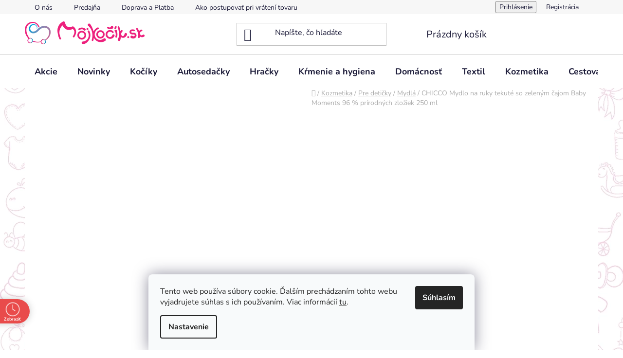

--- FILE ---
content_type: text/html; charset=utf-8
request_url: https://www.mojkocik.sk/chicco-mydlo-na-ruky-tekute-so-zelenym-cajom-baby-moments-96-prirodnych-zloziek-250-ml/
body_size: 41162
content:
<!doctype html><html lang="sk" dir="ltr" class="header-background-light external-fonts-loaded"><head><meta charset="utf-8" /><meta name="viewport" content="width=device-width,initial-scale=1" /><title>CHICCO Mydlo na ruky tekuté so zeleným čajom Baby Moments 96 % prírodných zložiek 250 ml  len za 3,55 € ✅ | mojkocik.sk</title><link rel="preconnect" href="https://cdn.myshoptet.com" /><link rel="dns-prefetch" href="https://cdn.myshoptet.com" /><link rel="preload" href="https://cdn.myshoptet.com/prj/dist/master/cms/libs/jquery/jquery-1.11.3.min.js" as="script" /><link href="https://cdn.myshoptet.com/prj/dist/master/cms/templates/frontend_templates/shared/css/font-face/nunito.css" rel="stylesheet"><link href="https://cdn.myshoptet.com/prj/dist/master/shop/dist/font-shoptet-13.css.3c47e30adfa2e9e2683b.css" rel="stylesheet"><script>
dataLayer = [];
dataLayer.push({'shoptet' : {
    "pageId": 1889,
    "pageType": "productDetail",
    "currency": "EUR",
    "currencyInfo": {
        "decimalSeparator": ",",
        "exchangeRate": 1,
        "priceDecimalPlaces": 2,
        "symbol": "\u20ac",
        "symbolLeft": 0,
        "thousandSeparator": " "
    },
    "language": "sk",
    "projectId": 575216,
    "product": {
        "id": 145227,
        "guid": "04d84a30-9d97-11ef-b1d6-6a0d7426f6e7",
        "hasVariants": false,
        "codes": [
            {
                "code": "01024.50"
            }
        ],
        "code": "01024.50",
        "name": "CHICCO Mydlo na ruky tekut\u00e9 so zelen\u00fdm \u010dajom Baby Moments 96 % pr\u00edrodn\u00fdch zlo\u017eiek 250 ml",
        "appendix": "",
        "weight": 0,
        "manufacturer": "CHICCO",
        "manufacturerGuid": "1EF53351A78B6110BFE6DA0BA3DED3EE",
        "currentCategory": "Kozmetika | Pre deti\u010dky | Mydl\u00e1",
        "currentCategoryGuid": "abbd0548-f6ea-11ed-a2b5-664bf65c3b8e",
        "defaultCategory": "Kozmetika | Pre deti\u010dky | Mydl\u00e1",
        "defaultCategoryGuid": "abbd0548-f6ea-11ed-a2b5-664bf65c3b8e",
        "currency": "EUR",
        "priceWithVat": 3.5499999999999998
    },
    "stocks": [
        {
            "id": "ext",
            "title": "Sklad",
            "isDeliveryPoint": 0,
            "visibleOnEshop": 1
        }
    ],
    "cartInfo": {
        "id": null,
        "freeShipping": false,
        "freeShippingFrom": 200,
        "leftToFreeGift": {
            "formattedPrice": "0 \u20ac",
            "priceLeft": 0
        },
        "freeGift": false,
        "leftToFreeShipping": {
            "priceLeft": 200,
            "dependOnRegion": 0,
            "formattedPrice": "200 \u20ac"
        },
        "discountCoupon": [],
        "getNoBillingShippingPrice": {
            "withoutVat": 0,
            "vat": 0,
            "withVat": 0
        },
        "cartItems": [],
        "taxMode": "ORDINARY"
    },
    "cart": [],
    "customer": {
        "priceRatio": 1,
        "priceListId": 1,
        "groupId": null,
        "registered": false,
        "mainAccount": false
    }
}});
dataLayer.push({'cookie_consent' : {
    "marketing": "denied",
    "analytics": "denied"
}});
document.addEventListener('DOMContentLoaded', function() {
    shoptet.consent.onAccept(function(agreements) {
        if (agreements.length == 0) {
            return;
        }
        dataLayer.push({
            'cookie_consent' : {
                'marketing' : (agreements.includes(shoptet.config.cookiesConsentOptPersonalisation)
                    ? 'granted' : 'denied'),
                'analytics': (agreements.includes(shoptet.config.cookiesConsentOptAnalytics)
                    ? 'granted' : 'denied')
            },
            'event': 'cookie_consent'
        });
    });
});
</script>

<!-- Google Tag Manager -->
<script>(function(w,d,s,l,i){w[l]=w[l]||[];w[l].push({'gtm.start':
new Date().getTime(),event:'gtm.js'});var f=d.getElementsByTagName(s)[0],
j=d.createElement(s),dl=l!='dataLayer'?'&l='+l:'';j.async=true;j.src=
'https://www.googletagmanager.com/gtm.js?id='+i+dl;f.parentNode.insertBefore(j,f);
})(window,document,'script','dataLayer','GTM-K7WDB6D');</script>
<!-- End Google Tag Manager -->

<meta property="og:type" content="website"><meta property="og:site_name" content="mojkocik.sk"><meta property="og:url" content="https://www.mojkocik.sk/chicco-mydlo-na-ruky-tekute-so-zelenym-cajom-baby-moments-96-prirodnych-zloziek-250-ml/"><meta property="og:title" content="CHICCO Mydlo na ruky tekuté so zeleným čajom Baby Moments 96 % prírodných zložiek 250 ml  len za 3,55 € ✅ | mojkocik.sk"><meta name="author" content="mojkocik.sk"><meta name="web_author" content="Shoptet.sk"><meta name="dcterms.rightsHolder" content="www.mojkocik.sk"><meta name="robots" content="index,follow"><meta property="og:image" content="https://cdn.myshoptet.com/usr/www.mojkocik.sk/user/shop/big/145227_chicco-mydlo-na-ruky-tekute-so-zelenym-cajom-baby-moments-96-prirodnych-zloziek-250-ml.jpg?672da96d"><meta property="og:description" content="CHICCO Mydlo na ruky tekuté so zeleným čajom Baby Moments 96 % prírodných zložiek 250 ml z kategórie Mydlá na mojkocik.sk len za 3,55 €"><meta name="description" content="CHICCO Mydlo na ruky tekuté so zeleným čajom Baby Moments 96 % prírodných zložiek 250 ml z kategórie Mydlá na mojkocik.sk len za 3,55 €"><meta name="google-site-verification" content="nlJ49rALpFz734JQX1SZwwC1WXrn3eQk7YS3Kt0xqtE"><meta property="product:price:amount" content="3.55"><meta property="product:price:currency" content="EUR"><style>:root {--color-primary: #00b5e2;--color-primary-h: 192;--color-primary-s: 100%;--color-primary-l: 44%;--color-primary-hover: #00b5e2;--color-primary-hover-h: 192;--color-primary-hover-s: 100%;--color-primary-hover-l: 44%;--color-secondary: #e31c79;--color-secondary-h: 332;--color-secondary-s: 78%;--color-secondary-l: 50%;--color-secondary-hover: #e31c79;--color-secondary-hover-h: 332;--color-secondary-hover-s: 78%;--color-secondary-hover-l: 50%;--color-tertiary: #00b5e2;--color-tertiary-h: 192;--color-tertiary-s: 100%;--color-tertiary-l: 44%;--color-tertiary-hover: #00b5e2;--color-tertiary-hover-h: 192;--color-tertiary-hover-s: 100%;--color-tertiary-hover-l: 44%;--color-header-background: #ffffff;--template-font: "Nunito";--template-headings-font: "Nunito";--header-background-url: url("[data-uri]");--cookies-notice-background: #F8FAFB;--cookies-notice-color: #252525;--cookies-notice-button-hover: #27263f;--cookies-notice-link-hover: #3b3a5f;--templates-update-management-preview-mode-content: "Náhľad aktualizácií šablóny je aktívny pre váš prehliadač."}</style>
    
    <link href="https://cdn.myshoptet.com/prj/dist/master/shop/dist/main-13.less.a22608b480b348a720f8.css" rel="stylesheet" />
            <link href="https://cdn.myshoptet.com/prj/dist/master/shop/dist/mobile-header-v1-13.less.629f2f48911e67d0188c.css" rel="stylesheet" />
    
    <script>var shoptet = shoptet || {};</script>
    <script src="https://cdn.myshoptet.com/prj/dist/master/shop/dist/main-3g-header.js.05f199e7fd2450312de2.js"></script>
<!-- User include --><!-- api 422(76) html code header -->
<link rel="stylesheet" href="https://cdn.myshoptet.com/usr/api2.dklab.cz/user/documents/_doplnky/odpocet/575216/389/575216_389.css" type="text/css" /><style>
        :root {            
            --dklab-countdown-category-text-color: #FFFFFF;
            --dklab-countdown-detail-text-color: #FFFFFF;
            --dklab-countdown-background-lower-color: #00B5E2;
            --dklab-countdown-background-upper-color: #00B5E2;
            --dklab-countdown-background-lower-color-detail: #00B5E2;
            --dklab-countdown-background-upper-color-detail: #00B5E2;
            --dklab-countdown-carousel-text-color: #FFFFFF;            
            --dklab-countdown-radius: 0px;
            --dklab-countdown-carousel-background-color: #2D58FF;
        }
        body:not(.type-detail) .flags-extra .flag.flag-discount {display: none !important;}</style>
<!-- api 427(81) html code header -->
<link rel="stylesheet" href="https://cdn.myshoptet.com/usr/api2.dklab.cz/user/documents/_doplnky/instagram/575216/14/575216_14.css" type="text/css" /><style>
        :root {
            --dklab-instagram-header-color: #000000;  
            --dklab-instagram-header-background: #DDDDDD;  
            --dklab-instagram-font-weight: 700;
            --dklab-instagram-font-size: 180%;
            --dklab-instagram-logoUrl: url(https://cdn.myshoptet.com/usr/api2.dklab.cz/user/documents/_doplnky/instagram/img/logo-duha.png); 
            --dklab-instagram-logo-size-width: 40px;
            --dklab-instagram-logo-size-height: 40px;                        
            --dklab-instagram-hover-content: 0;                        
            --dklab-instagram-padding: 0px;                        
            --dklab-instagram-border-color: #888888;
            
        }
        </style>
<!-- api 690(337) html code header -->
<script>var ophWidgetData={"lang":"sk","link":"https:\/\/www.mojkocik.sk\/kontakty\/","logo":true,"turnOff":false,"expanded":false,"lunchShow":false,"checkHoliday":true,"showNextWeek":true,"showWidgetStart":"00:01","showWidgetEnd":"23:59","beforeOpenStore":"30","beforeCloseStore":"30","openingHours":[{"day":1,"openHour":"10:00","closeHour":"17:00","openPause":"","closePause":"","closed":false,"staticHourText":""},{"day":2,"openHour":"10:00","closeHour":"17:00","openPause":"","closePause":"","closed":false,"staticHourText":""},{"day":3,"openHour":"10:00","closeHour":"17:00","openPause":"","closePause":"","closed":false,"staticHourText":""},{"day":4,"openHour":"10:00","closeHour":"17:00","openPause":"","closePause":"","closed":false,"staticHourText":""},{"day":5,"openHour":"10:00","closeHour":"17:00","openPause":"","closePause":"","closed":false,"staticHourText":""},{"day":6,"openHour":"09:00","closeHour":"12:00","openPause":"","closePause":"","closed":false,"staticHourText":""},{"day":7,"openHour":"","closeHour":"","openPause":"","closePause":"","closed":true,"staticHourText":""}],"excludes":[{"date":"2025-12-27","openHour":"","closeHour":"","openPause":"","closePause":"","closed":true,"text":"zatvoren\u00e9"},{"date":"2025-12-31","openHour":"","closeHour":"","openPause":"","closePause":"","closed":true,"text":"zatvoren\u00e9"},{"date":"2026-01-02","openHour":"","closeHour":"","openPause":"","closePause":"","closed":true,"text":"zatvoren\u00e9"},{"date":"2026-01-03","openHour":"","closeHour":"","openPause":"","closePause":"","closed":true,"text":"zatvoren\u00e9"},{"date":"2026-01-06","openHour":"","closeHour":"","openPause":"","closePause":"","closed":true,"text":"zatvoren\u00e9"}],"holidayList":["01-01","06-01","01-05","08-05","05-07","29-08","15-09","01-11","17-11","24-12","25-12","26-12"],"todayLongFormat":false,"logoFilemanager":"","colors":{"bg_header_color":"","bg_logo_color":"","bg_title_color":"","bg_preopen_color":"#03a9f4","bg_open_color":"#1696f8","bg_pause_color":"#ff9800","bg_preclose_color":"#ff6f00","bg_close_color":"#e94b4b","color_exception_day":"#e94b4b"},"address":"Tolst\u00e9ho 102\/3, Humenn\u00e9","icon":"icon-03","bottomPosition":0,"showDetailOnExpand":true,"disableDetail":false,"disableDetailTable":false,"hideOnMobile":false,"hideOnCheckout":false,"weekTurnOff":[],"directPosition":"ltr"}</script>
<!-- service 427(81) html code header -->
<link rel="stylesheet" href="https://cdn.myshoptet.com/usr/api2.dklab.cz/user/documents/_doplnky/instagram/font/instagramplus.css" type="text/css" />

<!-- service 659(306) html code header -->
<link rel="stylesheet" type="text/css" href="https://cdn.myshoptet.com/usr/fvstudio.myshoptet.com/user/documents/showmore/fv-studio-app-showmore.css?v=21.10.1">

<!-- service 690(337) html code header -->
<link href="https://cdn.myshoptet.com/usr/mcore.myshoptet.com/user/documents/upload/addon01/ophWidget.min.css?v=1.6.9" rel="stylesheet" />


<!-- service 1228(847) html code header -->
<link 
rel="stylesheet" 
href="https://cdn.myshoptet.com/usr/dmartini.myshoptet.com/user/documents/upload/dmartini/shop_rating/shop_rating.min.css?140"
data-author="Dominik Martini" 
data-author-web="dmartini.cz">
<!-- service 1275(892) html code header -->
<link rel="stylesheet" href="https://cdn.myshoptet.com/usr/apollo.jakubtursky.sk/user/documents/assets/kategorie/main.css?v=15">
<!-- service 1539(1149) html code header -->
<link rel="stylesheet" href="https://cdn.myshoptet.com/usr/apollo.jakubtursky.sk/user/documents/assets/contact-form/main.css?v=28">
<!-- service 1540(1150) html code header -->
<link rel="stylesheet" href="https://cdn.myshoptet.com/usr/apollo.jakubtursky.sk/user/documents/assets/tlacitka/main.css?v=36">
<!-- service 1603(1193) html code header -->
<style>
.mobile .p-thumbnail:not(.highlighted):hover::before {
    opacity: 0 !important;
}
</style>
<!-- service 417(71) html code header -->
<style>
@media screen and (max-width: 767px) {
body.sticky-mobile:not(.paxio-merkur):not(.venus) .dropdown {display: none !important;}
body.sticky-mobile:not(.paxio-merkur):not(.venus) .languagesMenu{right: 98px; position: absolute;}
body.sticky-mobile:not(.paxio-merkur):not(.venus) .languagesMenu .caret{display: none !important;}
body.sticky-mobile:not(.paxio-merkur):not(.venus) .languagesMenu.open .languagesMenu__content {display: block;right: 0;left: auto;}
.template-12 #header .site-name {max-width: 40% !important;}
}
@media screen and (-ms-high-contrast: active), (-ms-high-contrast: none) {
.template-12 #header {position: fixed; width: 100%;}
.template-12 #content-wrapper.content-wrapper{padding-top: 80px;}
}
.sticky-mobile #header-image{display: none;}
@media screen and (max-width: 640px) {
.template-04.sticky-mobile #header-cart{position: fixed;top: 3px;right: 92px;}
.template-04.sticky-mobile #header-cart::before {font-size: 32px;}
.template-04.sticky-mobile #header-cart strong{display: none;}
}
@media screen and (min-width: 641px) {
.dklabGarnet #main-wrapper {overflow: visible !important;}
}
.dklabGarnet.sticky-mobile #logo img {top: 0 !important;}
@media screen and (min-width: 768px){
.top-navigation-bar .site-name {display: none;}
}
/*NOVÁ VERZE MOBILNÍ HLAVIČKY*/
@media screen and (max-width: 767px){
.scrolled-down body:not(.ordering-process):not(.search-window-visible) .top-navigation-bar {transform: none !important;}
.scrolled-down body:not(.ordering-process):not(.search-window-visible) #header .site-name {transform: none !important;}
.scrolled-down body:not(.ordering-process):not(.search-window-visible) #header .cart-count {transform: none !important;}
.scrolled-down #header {transform: none !important;}

body.template-11.mobile-header-version-1:not(.paxio-merkur):not(.venus) .top-navigation-bar .site-name{display: none !important;}
body.template-11.mobile-header-version-1:not(.paxio-merkur):not(.venus) #header .cart-count {top: -39px !important;position: absolute !important;}
.template-11.sticky-mobile.mobile-header-version-1 .responsive-tools > a[data-target="search"] {visibility: visible;}
.template-12.mobile-header-version-1 #header{position: fixed !important;}
.template-09.mobile-header-version-1.sticky-mobile .top-nav .subnav-left {visibility: visible;}
}

/*Disco*/
@media screen and (min-width: 768px){
.template-13:not(.jupiter) #header, .template-14 #header{position: sticky;top: 0;z-index: 8;}
.template-14.search-window-visible #header{z-index: 9999;}
body.navigation-hovered::before {z-index: 7;}
/*
.template-13 .top-navigation-bar{z-index: 10000;}
.template-13 .popup-widget {z-index: 10001;}
*/
.scrolled .template-13 #header, .scrolled .template-14 #header{box-shadow: 0 2px 10px rgba(0,0,0,0.1);}
.search-focused::before{z-index: 8;}
.top-navigation-bar{z-index: 9;position: relative;}
.paxio-merkur.top-navigation-menu-visible #header .search-form .form-control {z-index: 1;}
.paxio-merkur.top-navigation-menu-visible .search-form::before {z-index: 1;}
.scrolled .popup-widget.cart-widget {position: fixed;top: 68px !important;}

/* MERKUR */
.paxio-merkur.sticky-mobile.template-11 #oblibeneBtn{line-height: 70px !important;}
}


/* VENUS */
@media screen and (min-width: 768px){
.venus.sticky-mobile:not(.ordering-process) #header {position: fixed !important;width: 100%;transform: none !important;translate: none !important;box-shadow: 0 2px 10px rgba(0,0,0,0.1);visibility: visible !important;opacity: 1 !important;}
.venus.sticky-mobile:not(.ordering-process) .overall-wrapper{padding-top: 160px;}
.venus.sticky-mobile.type-index:not(.ordering-process) .overall-wrapper{padding-top: 85px;}
.venus.sticky-mobile:not(.ordering-process) #content-wrapper.content-wrapper {padding-top: 0 !important;}
}
@media screen and (max-width: 767px){
.template-14 .top-navigation-bar > .site-name{display: none !important;}
.template-14 #header .header-top .header-top-wrapper .site-name{margin: 0;}
}
/* JUPITER */
@media screen and (max-width: 767px){
.scrolled-down body.jupiter:not(.ordering-process):not(.search-window-visible) #header .site-name {-webkit-transform: translateX(-50%) !important;transform: translateX(-50%) !important;}
}
@media screen and (min-width: 768px){
.jupiter.sticky-header #header::after{display: none;}
.jupiter.sticky-header #header{position: fixed; top: 0; width: 100%;z-index: 99;}
.jupiter.sticky-header.ordering-process #header{position: relative;}
.jupiter.sticky-header .overall-wrapper{padding-top: 182px;}
.jupiter.sticky-header.ordering-process .overall-wrapper{padding-top: 0;}
.jupiter.sticky-header #header .header-top {height: 80px;}
}
</style>
<!-- service 1709(1293) html code header -->
<style>
.shkRecapImgExtension {
    float: left;
    width: 50px;
    margin-right: 6px;
    margin-bottom: 2px;
}
.shkRecapImgExtension:not(:nth-of-type(1)) {
  display: none;
}

@media only screen and (max-width: 1200px) and (min-width: 992px) {
    .shkRecapImgExtension {
        width: 38px;
    }
    .template-13 .shkRecapImgExtension {
        margin-right: 0;
        margin-bottom: 5px;
        width: 100%;
    }
}
@media only screen and (max-width: 360px) {
	.shkRecapImgExtension {
        width: 38px;
    }
}
.template-08 #checkout-recapitulation a,
.template-06 #checkout-recapitulation a {
	display: inline;
}
@media only screen and (max-width: 760px) and (min-width: 640px) {
	.template-08 .shkRecapImgExtension {
		margin-right: 0;
        margin-bottom: 5px;
        width: 100%;
	}
  .template-08 #checkout-recapitulation a {
  	display: inline-block;
  }
}

@media only screen and (max-width: 992px) and (min-width: 640px) {
    .template-05 .shkRecapImgExtension,
    .template-04 .shkRecapImgExtension {
        width: 38px;
    }
}
</style>
<!-- project html code header -->
<meta name="google-site-verification" content="nlJ49rALpFz734JQX1SZwwC1WXrn3eQk7YS3Kt0xqtE" />
<link data-author-name="Jakub Turský" data-author-website="https://partneri.shoptet.cz/profesionalove/tursky-jakub" data-author-email="info@jakubtursky.sk" href="/user/documents/jakubtursky/style.css?v=" rel="stylesheet">


<style type="text/css">
label[for="stock"] {
display: none !important;
}
.flag.flag-new {
      background-color: #00b5e2;
}

:root {
	--product-button-border-radius: 10px;
}
</style>

<script id="shkSearchDataExtensionJson" type="application/json">
{
"typeSpeed" : 40,
"backSpeed" : 20,
"mobileHidden" : 1,
"csSearchPharse" : [],
"skSearchPharse" : ["Little Dutch", "Venicci Claro", "Cybex Priam Set"],
"enSearchPharse" : [],
"huSearchPharse" : [],
"deSearchPharse" : [],
"roSearchPharse" : [],
"plSearchPharse" : [],
"viSearchPharse" : []
}
</script>

<style>
#hodnoceniobchodu .shop-stat-all a {
    padding: 10px 20px;
    transition: 300ms;
    background-color: var(--color-secondary);
    color: #fff;
    border-color: var(--color-secondary);
    min-height: 50px;
    display: flex !important;
    flex-wrap: wrap;
    align-content: center;
    justify-content: center;
    width: fit-content;
    margin: auto;
    text-decoration: none;
    font-size: 16px;
    border-radius: 15px;
}
</style>

<style>
a.social-icon {
    background-color: var(--color-secondary);
    border-color: var(--color-secondary);
    color: #ffffff;
}
</style>
<style>
.flag.flag-action {
    background-color: #e31c79;
    border-radius: 6px;
}
</style>




<!-- /User include --><link rel="shortcut icon" href="/favicon.ico" type="image/x-icon" /><link rel="canonical" href="https://www.mojkocik.sk/chicco-mydlo-na-ruky-tekute-so-zelenym-cajom-baby-moments-96-prirodnych-zloziek-250-ml/" /><script>!function(){var t={9196:function(){!function(){var t=/\[object (Boolean|Number|String|Function|Array|Date|RegExp)\]/;function r(r){return null==r?String(r):(r=t.exec(Object.prototype.toString.call(Object(r))))?r[1].toLowerCase():"object"}function n(t,r){return Object.prototype.hasOwnProperty.call(Object(t),r)}function e(t){if(!t||"object"!=r(t)||t.nodeType||t==t.window)return!1;try{if(t.constructor&&!n(t,"constructor")&&!n(t.constructor.prototype,"isPrototypeOf"))return!1}catch(t){return!1}for(var e in t);return void 0===e||n(t,e)}function o(t,r,n){this.b=t,this.f=r||function(){},this.d=!1,this.a={},this.c=[],this.e=function(t){return{set:function(r,n){u(c(r,n),t.a)},get:function(r){return t.get(r)}}}(this),i(this,t,!n);var e=t.push,o=this;t.push=function(){var r=[].slice.call(arguments,0),n=e.apply(t,r);return i(o,r),n}}function i(t,n,o){for(t.c.push.apply(t.c,n);!1===t.d&&0<t.c.length;){if("array"==r(n=t.c.shift()))t:{var i=n,a=t.a;if("string"==r(i[0])){for(var f=i[0].split("."),s=f.pop(),p=(i=i.slice(1),0);p<f.length;p++){if(void 0===a[f[p]])break t;a=a[f[p]]}try{a[s].apply(a,i)}catch(t){}}}else if("function"==typeof n)try{n.call(t.e)}catch(t){}else{if(!e(n))continue;for(var l in n)u(c(l,n[l]),t.a)}o||(t.d=!0,t.f(t.a,n),t.d=!1)}}function c(t,r){for(var n={},e=n,o=t.split("."),i=0;i<o.length-1;i++)e=e[o[i]]={};return e[o[o.length-1]]=r,n}function u(t,o){for(var i in t)if(n(t,i)){var c=t[i];"array"==r(c)?("array"==r(o[i])||(o[i]=[]),u(c,o[i])):e(c)?(e(o[i])||(o[i]={}),u(c,o[i])):o[i]=c}}window.DataLayerHelper=o,o.prototype.get=function(t){var r=this.a;t=t.split(".");for(var n=0;n<t.length;n++){if(void 0===r[t[n]])return;r=r[t[n]]}return r},o.prototype.flatten=function(){this.b.splice(0,this.b.length),this.b[0]={},u(this.a,this.b[0])}}()}},r={};function n(e){var o=r[e];if(void 0!==o)return o.exports;var i=r[e]={exports:{}};return t[e](i,i.exports,n),i.exports}n.n=function(t){var r=t&&t.__esModule?function(){return t.default}:function(){return t};return n.d(r,{a:r}),r},n.d=function(t,r){for(var e in r)n.o(r,e)&&!n.o(t,e)&&Object.defineProperty(t,e,{enumerable:!0,get:r[e]})},n.o=function(t,r){return Object.prototype.hasOwnProperty.call(t,r)},function(){"use strict";n(9196)}()}();</script><style>/* custom background */@media (min-width: 992px) {body {background-position: left top;background-repeat: repeat !important;background-attachment: scroll;background-image: url('https://cdn.myshoptet.com/usr/www.mojkocik.sk/user/frontend_backgrounds/aaaaaaa.jpg');}}</style>    <!-- Global site tag (gtag.js) - Google Analytics -->
    <script async src="https://www.googletagmanager.com/gtag/js?id=G-1N2TNBBRFT"></script>
    <script>
        
        window.dataLayer = window.dataLayer || [];
        function gtag(){dataLayer.push(arguments);}
        

                    console.debug('default consent data');

            gtag('consent', 'default', {"ad_storage":"denied","analytics_storage":"denied","ad_user_data":"denied","ad_personalization":"denied","wait_for_update":500});
            dataLayer.push({
                'event': 'default_consent'
            });
        
        gtag('js', new Date());

        
                gtag('config', 'G-1N2TNBBRFT', {"groups":"GA4","send_page_view":false,"content_group":"productDetail","currency":"EUR","page_language":"sk"});
        
                gtag('config', 'AW-11276754379', {"allow_enhanced_conversions":true});
        
        
        
        
        
                    gtag('event', 'page_view', {"send_to":"GA4","page_language":"sk","content_group":"productDetail","currency":"EUR"});
        
                gtag('set', 'currency', 'EUR');

        gtag('event', 'view_item', {
            "send_to": "UA",
            "items": [
                {
                    "id": "01024.50",
                    "name": "CHICCO Mydlo na ruky tekut\u00e9 so zelen\u00fdm \u010dajom Baby Moments 96 % pr\u00edrodn\u00fdch zlo\u017eiek 250 ml",
                    "category": "Kozmetika \/ Pre deti\u010dky \/ Mydl\u00e1",
                                        "brand": "CHICCO",
                                                            "price": 2.89
                }
            ]
        });
        
        
        
        
        
                    gtag('event', 'view_item', {"send_to":"GA4","page_language":"sk","content_group":"productDetail","value":2.8900000000000001,"currency":"EUR","items":[{"item_id":"01024.50","item_name":"CHICCO Mydlo na ruky tekut\u00e9 so zelen\u00fdm \u010dajom Baby Moments 96 % pr\u00edrodn\u00fdch zlo\u017eiek 250 ml","item_brand":"CHICCO","item_category":"Kozmetika","item_category2":"Pre deti\u010dky","item_category3":"Mydl\u00e1","price":2.8900000000000001,"quantity":1,"index":0}]});
        
        
        
        
        
        
        
        document.addEventListener('DOMContentLoaded', function() {
            if (typeof shoptet.tracking !== 'undefined') {
                for (var id in shoptet.tracking.bannersList) {
                    gtag('event', 'view_promotion', {
                        "send_to": "UA",
                        "promotions": [
                            {
                                "id": shoptet.tracking.bannersList[id].id,
                                "name": shoptet.tracking.bannersList[id].name,
                                "position": shoptet.tracking.bannersList[id].position
                            }
                        ]
                    });
                }
            }

            shoptet.consent.onAccept(function(agreements) {
                if (agreements.length !== 0) {
                    console.debug('gtag consent accept');
                    var gtagConsentPayload =  {
                        'ad_storage': agreements.includes(shoptet.config.cookiesConsentOptPersonalisation)
                            ? 'granted' : 'denied',
                        'analytics_storage': agreements.includes(shoptet.config.cookiesConsentOptAnalytics)
                            ? 'granted' : 'denied',
                                                                                                'ad_user_data': agreements.includes(shoptet.config.cookiesConsentOptPersonalisation)
                            ? 'granted' : 'denied',
                        'ad_personalization': agreements.includes(shoptet.config.cookiesConsentOptPersonalisation)
                            ? 'granted' : 'denied',
                        };
                    console.debug('update consent data', gtagConsentPayload);
                    gtag('consent', 'update', gtagConsentPayload);
                    dataLayer.push(
                        { 'event': 'update_consent' }
                    );
                }
            });
        });
    </script>
</head><body class="desktop id-1889 in-mydla template-13 type-product type-detail one-column-body columns-mobile-2 columns-4 smart-labels-active ums_forms_redesign--off ums_a11y_category_page--on ums_discussion_rating_forms--off ums_flags_display_unification--on ums_a11y_login--on mobile-header-version-1"><noscript>
    <style>
        #header {
            padding-top: 0;
            position: relative !important;
            top: 0;
        }
        .header-navigation {
            position: relative !important;
        }
        .overall-wrapper {
            margin: 0 !important;
        }
        body:not(.ready) {
            visibility: visible !important;
        }
    </style>
    <div class="no-javascript">
        <div class="no-javascript__title">Musíte zmeniť nastavenie vášho prehliadača</div>
        <div class="no-javascript__text">Pozrite sa na: <a href="https://www.google.com/support/bin/answer.py?answer=23852">Ako povoliť JavaScript vo vašom prehliadači</a>.</div>
        <div class="no-javascript__text">Ak používate software na blokovanie reklám, možno bude potrebné, aby ste povolili JavaScript z tejto stránky.</div>
        <div class="no-javascript__text">Ďakujeme.</div>
    </div>
</noscript>

        <div id="fb-root"></div>
        <script>
            window.fbAsyncInit = function() {
                FB.init({
//                    appId            : 'your-app-id',
                    autoLogAppEvents : true,
                    xfbml            : true,
                    version          : 'v19.0'
                });
            };
        </script>
        <script async defer crossorigin="anonymous" src="https://connect.facebook.net/sk_SK/sdk.js"></script>
<!-- Google Tag Manager (noscript) -->
<noscript><iframe src="https://www.googletagmanager.com/ns.html?id=GTM-K7WDB6D"
height="0" width="0" style="display:none;visibility:hidden"></iframe></noscript>
<!-- End Google Tag Manager (noscript) -->

    <div class="siteCookies siteCookies--bottom siteCookies--light js-siteCookies" role="dialog" data-testid="cookiesPopup" data-nosnippet>
        <div class="siteCookies__form">
            <div class="siteCookies__content">
                <div class="siteCookies__text">
                    Tento web používa súbory cookie. Ďalším prechádzaním tohto webu vyjadrujete súhlas s ich používaním. Viac informácií <a href="/podmienky-ochrany-osobnych-udajov/" target="\&quot;_blank\&quot;" rel="\&quot;" noreferrer="">tu</a>.
                </div>
                <p class="siteCookies__links">
                    <button class="siteCookies__link js-cookies-settings" aria-label="Nastavenia cookies" data-testid="cookiesSettings">Nastavenie</button>
                </p>
            </div>
            <div class="siteCookies__buttonWrap">
                                <button class="siteCookies__button js-cookiesConsentSubmit" value="all" aria-label="Prijať cookies" data-testid="buttonCookiesAccept">Súhlasím</button>
            </div>
        </div>
        <script>
            document.addEventListener("DOMContentLoaded", () => {
                const siteCookies = document.querySelector('.js-siteCookies');
                document.addEventListener("scroll", shoptet.common.throttle(() => {
                    const st = document.documentElement.scrollTop;
                    if (st > 1) {
                        siteCookies.classList.add('siteCookies--scrolled');
                    } else {
                        siteCookies.classList.remove('siteCookies--scrolled');
                    }
                }, 100));
            });
        </script>
    </div>
<a href="#content" class="skip-link sr-only">Prejsť na obsah</a><div class="overall-wrapper"><div class="user-action"><div class="container">
    <div class="user-action-in">
                    <div id="login" class="user-action-login popup-widget login-widget" role="dialog" aria-labelledby="loginHeading">
        <div class="popup-widget-inner">
                            <h2 id="loginHeading">Prihlásenie k vášmu účtu</h2><div id="customerLogin"><form action="/action/Customer/Login/" method="post" id="formLoginIncluded" class="csrf-enabled formLogin" data-testid="formLogin"><input type="hidden" name="referer" value="" /><div class="form-group"><div class="input-wrapper email js-validated-element-wrapper no-label"><input type="email" name="email" class="form-control" autofocus placeholder="E-mailová adresa (napr. jan@novak.sk)" data-testid="inputEmail" autocomplete="email" required /></div></div><div class="form-group"><div class="input-wrapper password js-validated-element-wrapper no-label"><input type="password" name="password" class="form-control" placeholder="Heslo" data-testid="inputPassword" autocomplete="current-password" required /><span class="no-display">Nemôžete vyplniť toto pole</span><input type="text" name="surname" value="" class="no-display" /></div></div><div class="form-group"><div class="login-wrapper"><button type="submit" class="btn btn-secondary btn-text btn-login" data-testid="buttonSubmit">Prihlásiť sa</button><div class="password-helper"><a href="/registracia/" data-testid="signup" rel="nofollow">Nová registrácia</a><a href="/klient/zabudnute-heslo/" rel="nofollow">Zabudnuté heslo</a></div></div></div></form>
</div>                    </div>
    </div>

                <div id="cart-widget" class="user-action-cart popup-widget cart-widget loader-wrapper" data-testid="popupCartWidget" role="dialog" aria-hidden="true">
            <div class="popup-widget-inner cart-widget-inner place-cart-here">
                <div class="loader-overlay">
                    <div class="loader"></div>
                </div>
            </div>
        </div>
    </div>
</div>
</div><div class="top-navigation-bar" data-testid="topNavigationBar">

    <div class="container">

                            <div class="top-navigation-menu">
                <ul class="top-navigation-bar-menu">
                                            <li class="top-navigation-menu-item-3798">
                            <a href="/o-nas/" title="O nás">O nás</a>
                        </li>
                                            <li class="top-navigation-menu-item-2633">
                            <a href="/predajna/" title="Predajňa">Predajňa</a>
                        </li>
                                            <li class="top-navigation-menu-item-2636">
                            <a href="/doprava/" title="Doprava a Platba">Doprava a Platba</a>
                        </li>
                                            <li class="top-navigation-menu-item-4098">
                            <a href="/ako-postupovat-pri-vrateni-tovaru/" title="Ako postupovať pri vrátení tovaru">Ako postupovať pri vrátení tovaru</a>
                        </li>
                                            <li class="top-navigation-menu-item-3029">
                            <a href="/registracna-zlava/" title="Registračná zľava">Registračná zľava</a>
                        </li>
                                            <li class="top-navigation-menu-item-2639">
                            <a href="/reklamacny-poriadok/" title="Reklamačný poriadok">Reklamačný poriadok</a>
                        </li>
                                            <li class="top-navigation-menu-item-39">
                            <a href="/obchodne-podmienky/" title="Obchodné podmienky">Obchodné podmienky</a>
                        </li>
                                            <li class="top-navigation-menu-item-691">
                            <a href="/podmienky-ochrany-osobnych-udajov/" title="Podmienky ochrany osobných údajov">Podmienky ochrany osobných údajov</a>
                        </li>
                                            <li class="top-navigation-menu-item-29">
                            <a href="/kontakty/" title="Kontakty">Kontakty</a>
                        </li>
                                            <li class="top-navigation-menu-item-3545">
                            <a href="/tipy-pre-dievcenske-mena/" title="Tipy pre dievčenské mená">Tipy pre dievčenské mená</a>
                        </li>
                                            <li class="top-navigation-menu-item-3548">
                            <a href="/tipy-pre-chlapcenske-mena/" title="Tipy pre chlapčenské mená">Tipy pre chlapčenské mená</a>
                        </li>
                                    </ul>
                <div class="top-navigation-menu-trigger">Viac</div>
                <ul class="top-navigation-bar-menu-helper"></ul>
            </div>
        
        <div class="top-navigation-tools">
                        <button class="top-nav-button top-nav-button-login toggle-window" type="button" data-target="login" aria-haspopup="dialog" aria-controls="login" aria-expanded="false" data-testid="signin"><span>Prihlásenie</span></button>
    <a href="/registracia/" class="top-nav-button top-nav-button-register" data-testid="headerSignup">Registrácia</a>
        </div>

    </div>

</div>
<header id="header">
        <div class="header-top">
            <div class="container navigation-wrapper header-top-wrapper">
                <div class="site-name"><a href="/" data-testid="linkWebsiteLogo"><img src="https://cdn.myshoptet.com/usr/www.mojkocik.sk/user/logos/mojkocik-logo_web.png" alt="mojkocik.sk" fetchpriority="low" /></a></div>                <div class="search" itemscope itemtype="https://schema.org/WebSite">
                    <meta itemprop="headline" content="Mydlá"/><meta itemprop="url" content="https://www.mojkocik.sk"/><meta itemprop="text" content="CHICCO Mydlo na ruky tekuté so zeleným čajom Baby Moments 96 % prírodných zložiek 250 ml z kategórie Mydlá na mojkocik.sk len za 3,55 €"/>                    <form action="/action/ProductSearch/prepareString/" method="post"
    id="formSearchForm" class="search-form compact-form js-search-main"
    itemprop="potentialAction" itemscope itemtype="https://schema.org/SearchAction" data-testid="searchForm">
    <fieldset>
        <meta itemprop="target"
            content="https://www.mojkocik.sk/vyhladavanie/?string={string}"/>
        <input type="hidden" name="language" value="sk"/>
        
            
    <span class="search-input-icon" aria-hidden="true"></span>

<input
    type="search"
    name="string"
        class="query-input form-control search-input js-search-input"
    placeholder="Napíšte, čo hľadáte"
    autocomplete="off"
    required
    itemprop="query-input"
    aria-label="Vyhľadávanie"
    data-testid="searchInput"
>
            <button type="submit" class="btn btn-default search-button" data-testid="searchBtn">Hľadať</button>
        
    </fieldset>
</form>
                </div>
                <div class="navigation-buttons">
                    <a href="#" class="toggle-window" data-target="search" data-testid="linkSearchIcon"><span class="sr-only">Hľadať</span></a>
                        
    <a href="/kosik/" class="btn btn-icon toggle-window cart-count" data-target="cart" data-hover="true" data-redirect="true" data-testid="headerCart" rel="nofollow" aria-haspopup="dialog" aria-expanded="false" aria-controls="cart-widget">
        
                <span class="sr-only">Nákupný košík</span>
        
            <span class="cart-price visible-lg-inline-block" data-testid="headerCartPrice">
                                    Prázdny košík                            </span>
        
    
            </a>
                    <a href="#" class="toggle-window" data-target="navigation" data-testid="hamburgerMenu"></a>
                </div>
            </div>
        </div>
        <div class="header-bottom">
            <div class="container navigation-wrapper header-bottom-wrapper js-navigation-container">
                <nav id="navigation" aria-label="Hlavné menu" data-collapsible="true"><div class="navigation-in menu"><ul class="menu-level-1" role="menubar" data-testid="headerMenuItems"><li class="menu-item-3551" role="none"><a href="/akcie/" data-testid="headerMenuItem" role="menuitem" aria-expanded="false"><b>Akcie</b></a></li>
<li class="menu-item-3554" role="none"><a href="/novinky/" data-testid="headerMenuItem" role="menuitem" aria-expanded="false"><b>Novinky</b></a></li>
<li class="menu-item-1397 ext" role="none"><a href="/kociky/" data-testid="headerMenuItem" role="menuitem" aria-haspopup="true" aria-expanded="false"><b>Kočíky</b><span class="submenu-arrow"></span></a><ul class="menu-level-2" aria-label="Kočíky" tabindex="-1" role="menu"><li class="menu-item-2168" role="none"><a href="/kombinovane-kociky/" class="menu-image" data-testid="headerMenuItem" tabindex="-1" aria-hidden="true"><img src="data:image/svg+xml,%3Csvg%20width%3D%22140%22%20height%3D%22100%22%20xmlns%3D%22http%3A%2F%2Fwww.w3.org%2F2000%2Fsvg%22%3E%3C%2Fsvg%3E" alt="" aria-hidden="true" width="140" height="100"  data-src="https://cdn.myshoptet.com/usr/www.mojkocik.sk/user/categories/thumb/cybex_priam.jpg" fetchpriority="low" /></a><div><a href="/kombinovane-kociky/" data-testid="headerMenuItem" role="menuitem"><span>Kombinované kočíky</span></a>
                        </div></li><li class="menu-item-2324" role="none"><a href="/sportove-kociky/" class="menu-image" data-testid="headerMenuItem" tabindex="-1" aria-hidden="true"><img src="data:image/svg+xml,%3Csvg%20width%3D%22140%22%20height%3D%22100%22%20xmlns%3D%22http%3A%2F%2Fwww.w3.org%2F2000%2Fsvg%22%3E%3C%2Fsvg%3E" alt="" aria-hidden="true" width="140" height="100"  data-src="https://cdn.myshoptet.com/usr/www.mojkocik.sk/user/categories/thumb/babystyle-eggz-kocarek-seagrass-2023.jpg" fetchpriority="low" /></a><div><a href="/sportove-kociky/" data-testid="headerMenuItem" role="menuitem"><span>Športové kočíky</span></a>
                        </div></li><li class="menu-item-2249" role="none"><a href="/surodenecke-dvojickove-kociky/" class="menu-image" data-testid="headerMenuItem" tabindex="-1" aria-hidden="true"><img src="data:image/svg+xml,%3Csvg%20width%3D%22140%22%20height%3D%22100%22%20xmlns%3D%22http%3A%2F%2Fwww.w3.org%2F2000%2Fsvg%22%3E%3C%2Fsvg%3E" alt="" aria-hidden="true" width="140" height="100"  data-src="https://cdn.myshoptet.com/usr/www.mojkocik.sk/user/categories/thumb/33485_valco-baby-kocik-dvojickovy-snap-ultra-duo-tailor-made-grey-marle.jpg" fetchpriority="low" /></a><div><a href="/surodenecke-dvojickove-kociky/" data-testid="headerMenuItem" role="menuitem"><span>Súrodenecké/Dvojičkové kočíky</span></a>
                        </div></li><li class="menu-item-2366" role="none"><a href="/golfove-kociky/" class="menu-image" data-testid="headerMenuItem" tabindex="-1" aria-hidden="true"><img src="data:image/svg+xml,%3Csvg%20width%3D%22140%22%20height%3D%22100%22%20xmlns%3D%22http%3A%2F%2Fwww.w3.org%2F2000%2Fsvg%22%3E%3C%2Fsvg%3E" alt="" aria-hidden="true" width="140" height="100"  data-src="https://cdn.myshoptet.com/usr/www.mojkocik.sk/user/categories/thumb/23648_petite-mars-kocik-golfovy-musca-mature-olive.jpg" fetchpriority="low" /></a><div><a href="/golfove-kociky/" data-testid="headerMenuItem" role="menuitem"><span>Golfové kočíky</span></a>
                        </div></li><li class="menu-item-1742 has-third-level" role="none"><a href="/doplnky-ku-kocikom/" class="menu-image" data-testid="headerMenuItem" tabindex="-1" aria-hidden="true"><img src="data:image/svg+xml,%3Csvg%20width%3D%22140%22%20height%3D%22100%22%20xmlns%3D%22http%3A%2F%2Fwww.w3.org%2F2000%2Fsvg%22%3E%3C%2Fsvg%3E" alt="" aria-hidden="true" width="140" height="100"  data-src="https://cdn.myshoptet.com/usr/www.mojkocik.sk/user/categories/thumb/1fusak-grey-golden-800x800-1.jpg" fetchpriority="low" /></a><div><a href="/doplnky-ku-kocikom/" data-testid="headerMenuItem" role="menuitem"><span>Doplnky ku kočíkom</span></a>
                                                    <ul class="menu-level-3" role="menu">
                                                                    <li class="menu-item-2225" role="none">
                                        <a href="/vanicky/" data-testid="headerMenuItem" role="menuitem">
                                            Vaničky</a>,                                    </li>
                                                                    <li class="menu-item-3578" role="none">
                                        <a href="/podvozky-2/" data-testid="headerMenuItem" role="menuitem">
                                            Podvozky</a>,                                    </li>
                                                                    <li class="menu-item-3575" role="none">
                                        <a href="/sportove-nadstavby/" data-testid="headerMenuItem" role="menuitem">
                                            Športové nadstavby</a>,                                    </li>
                                                                    <li class="menu-item-2321" role="none">
                                        <a href="/adaptery/" data-testid="headerMenuItem" role="menuitem">
                                            Adaptéry</a>,                                    </li>
                                                                    <li class="menu-item-2231" role="none">
                                        <a href="/prebalovacie-tasky/" data-testid="headerMenuItem" role="menuitem">
                                            Prebaľovacie tašky</a>,                                    </li>
                                                                    <li class="menu-item-2036" role="none">
                                        <a href="/fusaky/" data-testid="headerMenuItem" role="menuitem">
                                            Fusaky</a>,                                    </li>
                                                                    <li class="menu-item-1745" role="none">
                                        <a href="/rukavniky/" data-testid="headerMenuItem" role="menuitem">
                                            Rukávniky</a>,                                    </li>
                                                                    <li class="menu-item-2012" role="none">
                                        <a href="/vlozky/" data-testid="headerMenuItem" role="menuitem">
                                            Vložky</a>,                                    </li>
                                                                    <li class="menu-item-2015" role="none">
                                        <a href="/plastenky-ku-kocikom/" data-testid="headerMenuItem" role="menuitem">
                                            Pláštenky ku kočíkom</a>,                                    </li>
                                                                    <li class="menu-item-2204" role="none">
                                        <a href="/sietky-proti-hmyzu/" data-testid="headerMenuItem" role="menuitem">
                                            Sieťky proti hmyzu</a>,                                    </li>
                                                                    <li class="menu-item-2219" role="none">
                                        <a href="/uchyty-na-zavesenie-tasky/" data-testid="headerMenuItem" role="menuitem">
                                            Úchyty na zavesenie tašky</a>,                                    </li>
                                                                    <li class="menu-item-2222" role="none">
                                        <a href="/kolesa-na-kociky/" data-testid="headerMenuItem" role="menuitem">
                                            Kolesá na kočíky</a>,                                    </li>
                                                                    <li class="menu-item-2234" role="none">
                                        <a href="/nanozniky/" data-testid="headerMenuItem" role="menuitem">
                                            Nánožníky</a>,                                    </li>
                                                                    <li class="menu-item-2237" role="none">
                                        <a href="/drziaky-na-pohare-a-desiatu/" data-testid="headerMenuItem" role="menuitem">
                                            Držiaky na poháre a desiatu</a>,                                    </li>
                                                                    <li class="menu-item-2240" role="none">
                                        <a href="/stupienky-ku-kociku/" data-testid="headerMenuItem" role="menuitem">
                                            Stupienky ku kočíku</a>,                                    </li>
                                                                    <li class="menu-item-2258" role="none">
                                        <a href="/slnecne-clony/" data-testid="headerMenuItem" role="menuitem">
                                            Slnečné clony</a>,                                    </li>
                                                                    <li class="menu-item-2345" role="none">
                                        <a href="/organizery/" data-testid="headerMenuItem" role="menuitem">
                                            Organizéry</a>,                                    </li>
                                                                    <li class="menu-item-2351" role="none">
                                        <a href="/stipce-na-kociky/" data-testid="headerMenuItem" role="menuitem">
                                            Štipce na kočíky</a>,                                    </li>
                                                                    <li class="menu-item-2381" role="none">
                                        <a href="/striesky-ku-kocikom/" data-testid="headerMenuItem" role="menuitem">
                                            Striešky ku kočíkom</a>,                                    </li>
                                                                    <li class="menu-item-2423" role="none">
                                        <a href="/slnecniky/" data-testid="headerMenuItem" role="menuitem">
                                            Slnečníky</a>                                    </li>
                                                            </ul>
                        </div></li></ul></li>
<li class="menu-item-1400 ext" role="none"><a href="/autosedacky/" data-testid="headerMenuItem" role="menuitem" aria-haspopup="true" aria-expanded="false"><b>Autosedačky</b><span class="submenu-arrow"></span></a><ul class="menu-level-2" aria-label="Autosedačky" tabindex="-1" role="menu"><li class="menu-item-2357" role="none"><a href="/0-10--13--kg/" class="menu-image" data-testid="headerMenuItem" tabindex="-1" aria-hidden="true"><img src="data:image/svg+xml,%3Csvg%20width%3D%22140%22%20height%3D%22100%22%20xmlns%3D%22http%3A%2F%2Fwww.w3.org%2F2000%2Fsvg%22%3E%3C%2Fsvg%3E" alt="" aria-hidden="true" width="140" height="100"  data-src="https://cdn.myshoptet.com/usr/www.mojkocik.sk/user/categories/thumb/71303-3_beach-blue4.jpg" fetchpriority="low" /></a><div><a href="/0-10--13--kg/" data-testid="headerMenuItem" role="menuitem"><span>40-87cm / 13kg vajíčko</span></a>
                        </div></li><li class="menu-item-2417" role="none"><a href="/0-18-kg/" class="menu-image" data-testid="headerMenuItem" tabindex="-1" aria-hidden="true"><img src="data:image/svg+xml,%3Csvg%20width%3D%22140%22%20height%3D%22100%22%20xmlns%3D%22http%3A%2F%2Fwww.w3.org%2F2000%2Fsvg%22%3E%3C%2Fsvg%3E" alt="" aria-hidden="true" width="140" height="100"  data-src="https://cdn.myshoptet.com/usr/www.mojkocik.sk/user/categories/thumb/83435_joie-i-spin-360--e-gray-flannel.jpg" fetchpriority="low" /></a><div><a href="/0-18-kg/" data-testid="headerMenuItem" role="menuitem"><span>40-105cm / 19 kg cca 4 roky</span></a>
                        </div></li><li class="menu-item-3560" role="none"><a href="/0-25-kg-2/" class="menu-image" data-testid="headerMenuItem" tabindex="-1" aria-hidden="true"><img src="data:image/svg+xml,%3Csvg%20width%3D%22140%22%20height%3D%22100%22%20xmlns%3D%22http%3A%2F%2Fwww.w3.org%2F2000%2Fsvg%22%3E%3C%2Fsvg%3E" alt="" aria-hidden="true" width="140" height="100"  data-src="https://cdn.myshoptet.com/usr/www.mojkocik.sk/user/categories/thumb/75977_autosedacka-trifix-2-i-size--burgundy-red.jpg" fetchpriority="low" /></a><div><a href="/0-25-kg-2/" data-testid="headerMenuItem" role="menuitem"><span>0-25 kg</span></a>
                        </div></li><li class="menu-item-2453" role="none"><a href="/9-18-kg/" class="menu-image" data-testid="headerMenuItem" tabindex="-1" aria-hidden="true"><img src="data:image/svg+xml,%3Csvg%20width%3D%22140%22%20height%3D%22100%22%20xmlns%3D%22http%3A%2F%2Fwww.w3.org%2F2000%2Fsvg%22%3E%3C%2Fsvg%3E" alt="" aria-hidden="true" width="140" height="100"  data-src="https://cdn.myshoptet.com/usr/www.mojkocik.sk/user/categories/thumb/79490_autosedacka-dualfix-3-i-size-bundle-flex-isense--atlantic-green.jpg" fetchpriority="low" /></a><div><a href="/9-18-kg/" data-testid="headerMenuItem" role="menuitem"><span>9-18 kg</span></a>
                        </div></li><li class="menu-item-2354" role="none"><a href="/9-36-kg/" class="menu-image" data-testid="headerMenuItem" tabindex="-1" aria-hidden="true"><img src="data:image/svg+xml,%3Csvg%20width%3D%22140%22%20height%3D%22100%22%20xmlns%3D%22http%3A%2F%2Fwww.w3.org%2F2000%2Fsvg%22%3E%3C%2Fsvg%3E" alt="" aria-hidden="true" width="140" height="100"  data-src="https://cdn.myshoptet.com/usr/www.mojkocik.sk/user/categories/thumb/83414_joie-i-plenti--signature-oyster.jpg" fetchpriority="low" /></a><div><a href="/9-36-kg/" data-testid="headerMenuItem" role="menuitem"><span>9-36 kg</span></a>
                        </div></li><li class="menu-item-2369" role="none"><a href="/15-36-kg/" class="menu-image" data-testid="headerMenuItem" tabindex="-1" aria-hidden="true"><img src="data:image/svg+xml,%3Csvg%20width%3D%22140%22%20height%3D%22100%22%20xmlns%3D%22http%3A%2F%2Fwww.w3.org%2F2000%2Fsvg%22%3E%3C%2Fsvg%3E" alt="" aria-hidden="true" width="140" height="100"  data-src="https://cdn.myshoptet.com/usr/www.mojkocik.sk/user/categories/thumb/83606_nuna-aace--lx-coral.jpg" fetchpriority="low" /></a><div><a href="/15-36-kg/" data-testid="headerMenuItem" role="menuitem"><span>15-36 kg</span></a>
                        </div></li><li class="menu-item-2384" role="none"><a href="/0-36-kg/" class="menu-image" data-testid="headerMenuItem" tabindex="-1" aria-hidden="true"><img src="data:image/svg+xml,%3Csvg%20width%3D%22140%22%20height%3D%22100%22%20xmlns%3D%22http%3A%2F%2Fwww.w3.org%2F2000%2Fsvg%22%3E%3C%2Fsvg%3E" alt="" aria-hidden="true" width="140" height="100"  data-src="https://cdn.myshoptet.com/usr/www.mojkocik.sk/user/categories/thumb/74270_kinderkraft-autosedacka-xpedition-isofix-grey--otocna-0-36-kg.jpg" fetchpriority="low" /></a><div><a href="/0-36-kg/" data-testid="headerMenuItem" role="menuitem"><span>0-36 kg</span></a>
                        </div></li><li class="menu-item-2315" role="none"><a href="/podsedaky-2/" class="menu-image" data-testid="headerMenuItem" tabindex="-1" aria-hidden="true"><img src="data:image/svg+xml,%3Csvg%20width%3D%22140%22%20height%3D%22100%22%20xmlns%3D%22http%3A%2F%2Fwww.w3.org%2F2000%2Fsvg%22%3E%3C%2Fsvg%3E" alt="" aria-hidden="true" width="140" height="100"  data-src="https://cdn.myshoptet.com/usr/www.mojkocik.sk/user/categories/thumb/74126_petite-mars-podsedak-optimus-dim-grey--22-36-kg-.jpg" fetchpriority="low" /></a><div><a href="/podsedaky-2/" data-testid="headerMenuItem" role="menuitem"><span>Podsedáky</span></a>
                        </div></li><li class="menu-item-2228" role="none"><a href="/isofixove-zakladne/" class="menu-image" data-testid="headerMenuItem" tabindex="-1" aria-hidden="true"><img src="data:image/svg+xml,%3Csvg%20width%3D%22140%22%20height%3D%22100%22%20xmlns%3D%22http%3A%2F%2Fwww.w3.org%2F2000%2Fsvg%22%3E%3C%2Fsvg%3E" alt="" aria-hidden="true" width="140" height="100"  data-src="https://cdn.myshoptet.com/usr/www.mojkocik.sk/user/categories/thumb/73172_base-t-1.jpg" fetchpriority="low" /></a><div><a href="/isofixove-zakladne/" data-testid="headerMenuItem" role="menuitem"><span>Isofixové základne</span></a>
                        </div></li><li class="menu-item-1922 has-third-level" role="none"><a href="/doplnky/" class="menu-image" data-testid="headerMenuItem" tabindex="-1" aria-hidden="true"><img src="data:image/svg+xml,%3Csvg%20width%3D%22140%22%20height%3D%22100%22%20xmlns%3D%22http%3A%2F%2Fwww.w3.org%2F2000%2Fsvg%22%3E%3C%2Fsvg%3E" alt="" aria-hidden="true" width="140" height="100"  data-src="https://cdn.myshoptet.com/usr/www.mojkocik.sk/user/categories/thumb/83384_joie-i-base--encore.jpg" fetchpriority="low" /></a><div><a href="/doplnky/" data-testid="headerMenuItem" role="menuitem"><span>Doplnky</span></a>
                                                    <ul class="menu-level-3" role="menu">
                                                                    <li class="menu-item-1925" role="none">
                                        <a href="/zdrkadla-spatne-do-auta/" data-testid="headerMenuItem" role="menuitem">
                                            Zdrkadlá spätné do auta</a>,                                    </li>
                                                                    <li class="menu-item-2051" role="none">
                                        <a href="/tienidla-na-okna/" data-testid="headerMenuItem" role="menuitem">
                                            Tienidlá na okná</a>,                                    </li>
                                                                    <li class="menu-item-2246" role="none">
                                        <a href="/plastenky-a-sietky-hmyzu/" data-testid="headerMenuItem" role="menuitem">
                                            Pláštenky a sieťky hmyzu</a>,                                    </li>
                                                                    <li class="menu-item-2342" role="none">
                                        <a href="/vlozky-do-sedaciek/" data-testid="headerMenuItem" role="menuitem">
                                            Vložky do sedačiek</a>,                                    </li>
                                                                    <li class="menu-item-2360" role="none">
                                        <a href="/organizery-a-chranice/" data-testid="headerMenuItem" role="menuitem">
                                            Organizéry a chrániče</a>,                                    </li>
                                                                    <li class="menu-item-2426" role="none">
                                        <a href="/tehotenske-pasy-do-auta/" data-testid="headerMenuItem" role="menuitem">
                                            Tehotenské pásy do auta</a>,                                    </li>
                                                                    <li class="menu-item-2435" role="none">
                                        <a href="/vaky--fusaky-a-deky-do-autosedaciek/" data-testid="headerMenuItem" role="menuitem">
                                            Vaky, fusaky a deky do autosedačiek</a>,                                    </li>
                                                                    <li class="menu-item-2459" role="none">
                                        <a href="/potahy-na-autosedacky/" data-testid="headerMenuItem" role="menuitem">
                                            Poťahy na autosedačky</a>,                                    </li>
                                                                    <li class="menu-item-4020" role="none">
                                        <a href="/isofixove-zakladne-2/" data-testid="headerMenuItem" role="menuitem">
                                            Isofixové základne</a>                                    </li>
                                                            </ul>
                        </div></li></ul></li>
<li class="menu-item-1727 ext" role="none"><a href="/hracky/" data-testid="headerMenuItem" role="menuitem" aria-haspopup="true" aria-expanded="false"><b>Hračky</b><span class="submenu-arrow"></span></a><ul class="menu-level-2" aria-label="Hračky" tabindex="-1" role="menu"><li class="menu-item-4077" role="none"><a href="/little-dutch/" class="menu-image" data-testid="headerMenuItem" tabindex="-1" aria-hidden="true"><img src="data:image/svg+xml,%3Csvg%20width%3D%22140%22%20height%3D%22100%22%20xmlns%3D%22http%3A%2F%2Fwww.w3.org%2F2000%2Fsvg%22%3E%3C%2Fsvg%3E" alt="" aria-hidden="true" width="140" height="100"  data-src="https://cdn.myshoptet.com/usr/www.mojkocik.sk/user/categories/thumb/little-dutch-3047_11zon.png" fetchpriority="low" /></a><div><a href="/little-dutch/" data-testid="headerMenuItem" role="menuitem"><span>Little Dutch</span></a>
                        </div></li><li class="menu-item-2483" role="none"><a href="/trojkolky/" class="menu-image" data-testid="headerMenuItem" tabindex="-1" aria-hidden="true"><img src="data:image/svg+xml,%3Csvg%20width%3D%22140%22%20height%3D%22100%22%20xmlns%3D%22http%3A%2F%2Fwww.w3.org%2F2000%2Fsvg%22%3E%3C%2Fsvg%3E" alt="" aria-hidden="true" width="140" height="100"  data-src="https://cdn.myshoptet.com/usr/www.mojkocik.sk/user/categories/thumb/88271_kinderkraft-trojkolka-aveo-mistic-green.jpg" fetchpriority="low" /></a><div><a href="/trojkolky/" data-testid="headerMenuItem" role="menuitem"><span>Trojkolky</span></a>
                        </div></li><li class="menu-item-1880" role="none"><a href="/hojdacky-a-lehatka/" class="menu-image" data-testid="headerMenuItem" tabindex="-1" aria-hidden="true"><img src="data:image/svg+xml,%3Csvg%20width%3D%22140%22%20height%3D%22100%22%20xmlns%3D%22http%3A%2F%2Fwww.w3.org%2F2000%2Fsvg%22%3E%3C%2Fsvg%3E" alt="" aria-hidden="true" width="140" height="100"  data-src="https://cdn.myshoptet.com/usr/www.mojkocik.sk/user/categories/thumb/11609_disney-baby-hupatko-vibrujuce-mickey-mouse-original-bestie--0m--do-18-kg.jpg" fetchpriority="low" /></a><div><a href="/hojdacky-a-lehatka/" data-testid="headerMenuItem" role="menuitem"><span>Hojdačky a lehátka</span></a>
                        </div></li><li class="menu-item-1802" role="none"><a href="/zahradne-hracky/" class="menu-image" data-testid="headerMenuItem" tabindex="-1" aria-hidden="true"><img src="data:image/svg+xml,%3Csvg%20width%3D%22140%22%20height%3D%22100%22%20xmlns%3D%22http%3A%2F%2Fwww.w3.org%2F2000%2Fsvg%22%3E%3C%2Fsvg%3E" alt="" aria-hidden="true" width="140" height="100"  data-src="https://cdn.myshoptet.com/usr/www.mojkocik.sk/user/categories/thumb/28709_petite-mars-stolik-hraci-na-vodu-a-piesok-sandy-toby.jpg" fetchpriority="low" /></a><div><a href="/zahradne-hracky/" data-testid="headerMenuItem" role="menuitem"><span>Záhradné hračky</span></a>
                        </div></li><li class="menu-item-2180" role="none"><a href="/choditka/" class="menu-image" data-testid="headerMenuItem" tabindex="-1" aria-hidden="true"><img src="data:image/svg+xml,%3Csvg%20width%3D%22140%22%20height%3D%22100%22%20xmlns%3D%22http%3A%2F%2Fwww.w3.org%2F2000%2Fsvg%22%3E%3C%2Fsvg%3E" alt="" aria-hidden="true" width="140" height="100"  data-src="https://cdn.myshoptet.com/usr/www.mojkocik.sk/user/categories/thumb/28685_petite-mars-choditko-so-zvukom-monty-chevron-blue.jpg" fetchpriority="low" /></a><div><a href="/choditka/" data-testid="headerMenuItem" role="menuitem"><span>Chodítka</span></a>
                        </div></li><li class="menu-item-1820" role="none"><a href="/kolotoce/" class="menu-image" data-testid="headerMenuItem" tabindex="-1" aria-hidden="true"><img src="data:image/svg+xml,%3Csvg%20width%3D%22140%22%20height%3D%22100%22%20xmlns%3D%22http%3A%2F%2Fwww.w3.org%2F2000%2Fsvg%22%3E%3C%2Fsvg%3E" alt="" aria-hidden="true" width="140" height="100"  data-src="https://cdn.myshoptet.com/usr/www.mojkocik.sk/user/categories/thumb/42140_tiny-love-kolotoc-hudobny-boho-chic--0m.jpg" fetchpriority="low" /></a><div><a href="/kolotoce/" data-testid="headerMenuItem" role="menuitem"><span>Kolotoče</span></a>
                        </div></li><li class="menu-item-1811" role="none"><a href="/penove-puzzle-a-podlozky/" class="menu-image" data-testid="headerMenuItem" tabindex="-1" aria-hidden="true"><img src="data:image/svg+xml,%3Csvg%20width%3D%22140%22%20height%3D%22100%22%20xmlns%3D%22http%3A%2F%2Fwww.w3.org%2F2000%2Fsvg%22%3E%3C%2Fsvg%3E" alt="" aria-hidden="true" width="140" height="100"  data-src="https://cdn.myshoptet.com/usr/www.mojkocik.sk/user/categories/thumb/47075_wiky-makke-bloky-princezna-4-ks-10m.jpg" fetchpriority="low" /></a><div><a href="/penove-puzzle-a-podlozky/" data-testid="headerMenuItem" role="menuitem"><span>Penové puzzle a podložky</span></a>
                        </div></li><li class="menu-item-1817" role="none"><a href="/projektory--nocne-svetielka-a-senzory-placu/" class="menu-image" data-testid="headerMenuItem" tabindex="-1" aria-hidden="true"><img src="data:image/svg+xml,%3Csvg%20width%3D%22140%22%20height%3D%22100%22%20xmlns%3D%22http%3A%2F%2Fwww.w3.org%2F2000%2Fsvg%22%3E%3C%2Fsvg%3E" alt="" aria-hidden="true" width="140" height="100"  data-src="https://cdn.myshoptet.com/usr/www.mojkocik.sk/user/categories/thumb/30989_skip-hop-senzor-placu-inteligentny-s-moznostou-nahratia-hlasu-rodica-panda-0m.jpg" fetchpriority="low" /></a><div><a href="/projektory--nocne-svetielka-a-senzory-placu/" data-testid="headerMenuItem" role="menuitem"><span>Projektory, nočné svetielka a senzory plaču</span></a>
                        </div></li><li class="menu-item-1808" role="none"><a href="/knizky-a-kocky/" class="menu-image" data-testid="headerMenuItem" tabindex="-1" aria-hidden="true"><img src="data:image/svg+xml,%3Csvg%20width%3D%22140%22%20height%3D%22100%22%20xmlns%3D%22http%3A%2F%2Fwww.w3.org%2F2000%2Fsvg%22%3E%3C%2Fsvg%3E" alt="" aria-hidden="true" width="140" height="100"  data-src="https://cdn.myshoptet.com/usr/www.mojkocik.sk/user/categories/thumb/73949_little-dutch-kocka-plysova-namornicky-zaliv.jpg" fetchpriority="low" /></a><div><a href="/knizky-a-kocky/" data-testid="headerMenuItem" role="menuitem"><span>Knižky a kocky</span></a>
                        </div></li><li class="menu-item-1829" role="none"><a href="/hracky-na-zavesenie/" class="menu-image" data-testid="headerMenuItem" tabindex="-1" aria-hidden="true"><img src="data:image/svg+xml,%3Csvg%20width%3D%22140%22%20height%3D%22100%22%20xmlns%3D%22http%3A%2F%2Fwww.w3.org%2F2000%2Fsvg%22%3E%3C%2Fsvg%3E" alt="" aria-hidden="true" width="140" height="100"  data-src="https://cdn.myshoptet.com/usr/www.mojkocik.sk/user/categories/thumb/73943_little-dutch-vibracne-cmeliak.jpg" fetchpriority="low" /></a><div><a href="/hracky-na-zavesenie/" data-testid="headerMenuItem" role="menuitem"><span>Hračky na zavesenie</span></a>
                        </div></li><li class="menu-item-1832" role="none"><a href="/drevene-a-edukacne-hracky/" class="menu-image" data-testid="headerMenuItem" tabindex="-1" aria-hidden="true"><img src="data:image/svg+xml,%3Csvg%20width%3D%22140%22%20height%3D%22100%22%20xmlns%3D%22http%3A%2F%2Fwww.w3.org%2F2000%2Fsvg%22%3E%3C%2Fsvg%3E" alt="" aria-hidden="true" width="140" height="100"  data-src="https://cdn.myshoptet.com/usr/www.mojkocik.sk/user/categories/thumb/73745_little-dutch-torta-xl-26-ks.jpg" fetchpriority="low" /></a><div><a href="/drevene-a-edukacne-hracky/" data-testid="headerMenuItem" role="menuitem"><span>Drevené a edukačné hračky</span></a>
                        </div></li><li class="menu-item-1835" role="none"><a href="/hrkalky-a-hryzacky/" class="menu-image" data-testid="headerMenuItem" tabindex="-1" aria-hidden="true"><img src="data:image/svg+xml,%3Csvg%20width%3D%22140%22%20height%3D%22100%22%20xmlns%3D%22http%3A%2F%2Fwww.w3.org%2F2000%2Fsvg%22%3E%3C%2Fsvg%3E" alt="" aria-hidden="true" width="140" height="100"  data-src="https://cdn.myshoptet.com/usr/www.mojkocik.sk/user/categories/thumb/87806_nuby-hrkalka-s-hryzackou-sovicka-1ks--3m.jpg" fetchpriority="low" /></a><div><a href="/hrkalky-a-hryzacky/" data-testid="headerMenuItem" role="menuitem"><span>Hrkálky a hryzačky</span></a>
                        </div></li><li class="menu-item-1838" role="none"><a href="/batohy-a-kufre/" class="menu-image" data-testid="headerMenuItem" tabindex="-1" aria-hidden="true"><img src="data:image/svg+xml,%3Csvg%20width%3D%22140%22%20height%3D%22100%22%20xmlns%3D%22http%3A%2F%2Fwww.w3.org%2F2000%2Fsvg%22%3E%3C%2Fsvg%3E" alt="" aria-hidden="true" width="140" height="100"  data-src="https://cdn.myshoptet.com/usr/www.mojkocik.sk/user/categories/thumb/39197-2_skip-hop-zoo-batoztek-do-skolky-vcielka-3r.jpg" fetchpriority="low" /></a><div><a href="/batohy-a-kufre/" data-testid="headerMenuItem" role="menuitem"><span>Batohy a kufre</span></a>
                        </div></li><li class="menu-item-1841" role="none"><a href="/babiky/" class="menu-image" data-testid="headerMenuItem" tabindex="-1" aria-hidden="true"><img src="data:image/svg+xml,%3Csvg%20width%3D%22140%22%20height%3D%22100%22%20xmlns%3D%22http%3A%2F%2Fwww.w3.org%2F2000%2Fsvg%22%3E%3C%2Fsvg%3E" alt="" aria-hidden="true" width="140" height="100"  data-src="https://cdn.myshoptet.com/usr/www.mojkocik.sk/user/categories/thumb/23885-2_little-dutch-babika-julie-35-cm.jpg" fetchpriority="low" /></a><div><a href="/babiky/" data-testid="headerMenuItem" role="menuitem"><span>Bábiky</span></a>
                        </div></li><li class="menu-item-1730" role="none"><a href="/maznacikovia/" class="menu-image" data-testid="headerMenuItem" tabindex="-1" aria-hidden="true"><img src="data:image/svg+xml,%3Csvg%20width%3D%22140%22%20height%3D%22100%22%20xmlns%3D%22http%3A%2F%2Fwww.w3.org%2F2000%2Fsvg%22%3E%3C%2Fsvg%3E" alt="" aria-hidden="true" width="140" height="100"  data-src="https://cdn.myshoptet.com/usr/www.mojkocik.sk/user/categories/thumb/33113_b-toys-muchlacek-kralicek-fluffy-bunz.jpg" fetchpriority="low" /></a><div><a href="/maznacikovia/" data-testid="headerMenuItem" role="menuitem"><span>Maznáčikovia</span></a>
                        </div></li><li class="menu-item-1790" role="none"><a href="/kreativne-hracky/" class="menu-image" data-testid="headerMenuItem" tabindex="-1" aria-hidden="true"><img src="data:image/svg+xml,%3Csvg%20width%3D%22140%22%20height%3D%22100%22%20xmlns%3D%22http%3A%2F%2Fwww.w3.org%2F2000%2Fsvg%22%3E%3C%2Fsvg%3E" alt="" aria-hidden="true" width="140" height="100"  data-src="https://cdn.myshoptet.com/usr/www.mojkocik.sk/user/categories/thumb/33950_djeco-sada-peciatok-kvetinove-dievca.jpg" fetchpriority="low" /></a><div><a href="/kreativne-hracky/" data-testid="headerMenuItem" role="menuitem"><span>Kreatívne hračky</span></a>
                        </div></li><li class="menu-item-1844" role="none"><a href="/bazeny--clny--kolesa--nafukovacky/" class="menu-image" data-testid="headerMenuItem" tabindex="-1" aria-hidden="true"><img src="data:image/svg+xml,%3Csvg%20width%3D%22140%22%20height%3D%22100%22%20xmlns%3D%22http%3A%2F%2Fwww.w3.org%2F2000%2Fsvg%22%3E%3C%2Fsvg%3E" alt="" aria-hidden="true" width="140" height="100"  data-src="https://cdn.myshoptet.com/usr/www.mojkocik.sk/user/categories/thumb/4916_intex-cln-nafukovaci-ryba-100x64-cm.jpg" fetchpriority="low" /></a><div><a href="/bazeny--clny--kolesa--nafukovacky/" data-testid="headerMenuItem" role="menuitem"><span>Bazény, Člny, Kolesá, Nafukovačky</span></a>
                        </div></li><li class="menu-item-1850" role="none"><a href="/hracie-deky-a-podlozky/" class="menu-image" data-testid="headerMenuItem" tabindex="-1" aria-hidden="true"><img src="data:image/svg+xml,%3Csvg%20width%3D%22140%22%20height%3D%22100%22%20xmlns%3D%22http%3A%2F%2Fwww.w3.org%2F2000%2Fsvg%22%3E%3C%2Fsvg%3E" alt="" aria-hidden="true" width="140" height="100"  data-src="https://cdn.myshoptet.com/usr/www.mojkocik.sk/user/categories/thumb/30305_bright-starts-deka-na-hranie-spots-stripes-safari--0m.jpg" fetchpriority="low" /></a><div><a href="/hracie-deky-a-podlozky/" data-testid="headerMenuItem" role="menuitem"><span>Hracie deky a podložky</span></a>
                        </div></li><li class="menu-item-1853" role="none"><a href="/hracky-2/" class="menu-image" data-testid="headerMenuItem" tabindex="-1" aria-hidden="true"><img src="data:image/svg+xml,%3Csvg%20width%3D%22140%22%20height%3D%22100%22%20xmlns%3D%22http%3A%2F%2Fwww.w3.org%2F2000%2Fsvg%22%3E%3C%2Fsvg%3E" alt="" aria-hidden="true" width="140" height="100"  data-src="https://cdn.myshoptet.com/usr/www.mojkocik.sk/user/categories/thumb/89709_skip-hop-hracka-farmstand-push-spin-6m.jpg" fetchpriority="low" /></a><div><a href="/hracky-2/" data-testid="headerMenuItem" role="menuitem"><span>Hračky</span></a>
                        </div></li><li class="menu-item-1805" role="none"><a href="/auticka/" class="menu-image" data-testid="headerMenuItem" tabindex="-1" aria-hidden="true"><img src="data:image/svg+xml,%3Csvg%20width%3D%22140%22%20height%3D%22100%22%20xmlns%3D%22http%3A%2F%2Fwww.w3.org%2F2000%2Fsvg%22%3E%3C%2Fsvg%3E" alt="" aria-hidden="true" width="140" height="100"  data-src="https://cdn.myshoptet.com/usr/www.mojkocik.sk/user/categories/thumb/28250_oball-auticko-rattle-roll-oball--modro-zelene-3m.jpg" fetchpriority="low" /></a><div><a href="/auticka/" data-testid="headerMenuItem" role="menuitem"><span>Autíčka</span></a>
                        </div></li><li class="menu-item-1874" role="none"><a href="/hracky-do-vody/" class="menu-image" data-testid="headerMenuItem" tabindex="-1" aria-hidden="true"><img src="data:image/svg+xml,%3Csvg%20width%3D%22140%22%20height%3D%22100%22%20xmlns%3D%22http%3A%2F%2Fwww.w3.org%2F2000%2Fsvg%22%3E%3C%2Fsvg%3E" alt="" aria-hidden="true" width="140" height="100"  data-src="https://cdn.myshoptet.com/usr/www.mojkocik.sk/user/categories/thumb/37601_lilliputiens-hracka-do-vody-plavajuce-lodicky-3-ks.jpg" fetchpriority="low" /></a><div><a href="/hracky-do-vody/" data-testid="headerMenuItem" role="menuitem"><span>Hračky do vody</span></a>
                        </div></li><li class="menu-item-1877" role="none"><a href="/hudobne-hracky/" class="menu-image" data-testid="headerMenuItem" tabindex="-1" aria-hidden="true"><img src="data:image/svg+xml,%3Csvg%20width%3D%22140%22%20height%3D%22100%22%20xmlns%3D%22http%3A%2F%2Fwww.w3.org%2F2000%2Fsvg%22%3E%3C%2Fsvg%3E" alt="" aria-hidden="true" width="140" height="100"  data-src="https://cdn.myshoptet.com/usr/www.mojkocik.sk/user/categories/thumb/47084_wik-xylofon-s-tlacidlami-23-cm.jpg" fetchpriority="low" /></a><div><a href="/hudobne-hracky/" data-testid="headerMenuItem" role="menuitem"><span>Hudobné hračky</span></a>
                        </div></li><li class="menu-item-1964" role="none"><a href="/odrazadla-a-bicykle/" class="menu-image" data-testid="headerMenuItem" tabindex="-1" aria-hidden="true"><img src="data:image/svg+xml,%3Csvg%20width%3D%22140%22%20height%3D%22100%22%20xmlns%3D%22http%3A%2F%2Fwww.w3.org%2F2000%2Fsvg%22%3E%3C%2Fsvg%3E" alt="" aria-hidden="true" width="140" height="100"  data-src="https://cdn.myshoptet.com/usr/www.mojkocik.sk/user/categories/thumb/74303_kinderkraft-odrazadlo-rapid-blue-breeze.jpg" fetchpriority="low" /></a><div><a href="/odrazadla-a-bicykle/" data-testid="headerMenuItem" role="menuitem"><span>Odrážadlá a bicykle</span></a>
                        </div></li><li class="menu-item-1985" role="none"><a href="/hry-a-puzzle/" class="menu-image" data-testid="headerMenuItem" tabindex="-1" aria-hidden="true"><img src="data:image/svg+xml,%3Csvg%20width%3D%22140%22%20height%3D%22100%22%20xmlns%3D%22http%3A%2F%2Fwww.w3.org%2F2000%2Fsvg%22%3E%3C%2Fsvg%3E" alt="" aria-hidden="true" width="140" height="100"  data-src="https://cdn.myshoptet.com/usr/www.mojkocik.sk/user/categories/thumb/12380_babyono-kolky-plysove-jazvec-edmund-set-4-ks--3m.jpg" fetchpriority="low" /></a><div><a href="/hry-a-puzzle/" data-testid="headerMenuItem" role="menuitem"><span>Hry a puzzle</span></a>
                        </div></li><li class="menu-item-2183" role="none"><a href="/aktivne-centra/" class="menu-image" data-testid="headerMenuItem" tabindex="-1" aria-hidden="true"><img src="data:image/svg+xml,%3Csvg%20width%3D%22140%22%20height%3D%22100%22%20xmlns%3D%22http%3A%2F%2Fwww.w3.org%2F2000%2Fsvg%22%3E%3C%2Fsvg%3E" alt="" aria-hidden="true" width="140" height="100"  data-src="https://cdn.myshoptet.com/usr/www.mojkocik.sk/user/categories/thumb/87749_skip-hop-aktivne-centrum-3v1-silver-linig-cloud-4m.jpg" fetchpriority="low" /></a><div><a href="/aktivne-centra/" data-testid="headerMenuItem" role="menuitem"><span>Aktívne centrá</span></a>
                        </div></li><li class="menu-item-2192" role="none"><a href="/detske-hopsadla/" class="menu-image" data-testid="headerMenuItem" tabindex="-1" aria-hidden="true"><img src="data:image/svg+xml,%3Csvg%20width%3D%22140%22%20height%3D%22100%22%20xmlns%3D%22http%3A%2F%2Fwww.w3.org%2F2000%2Fsvg%22%3E%3C%2Fsvg%3E" alt="" aria-hidden="true" width="140" height="100"  data-src="https://cdn.myshoptet.com/usr/www.mojkocik.sk/user/categories/thumb/85568_baby-einstein-skakadlo-aktivne-centrum-2v1-ocean-explorers-airplane-adventure--6m--do-12-kg.jpg" fetchpriority="low" /></a><div><a href="/detske-hopsadla/" data-testid="headerMenuItem" role="menuitem"><span>Detské hopsadlá</span></a>
                        </div></li><li class="menu-item-2429" role="none"><a href="/detske-odtlacky-a-farby/" class="menu-image" data-testid="headerMenuItem" tabindex="-1" aria-hidden="true"><img src="data:image/svg+xml,%3Csvg%20width%3D%22140%22%20height%3D%22100%22%20xmlns%3D%22http%3A%2F%2Fwww.w3.org%2F2000%2Fsvg%22%3E%3C%2Fsvg%3E" alt="" aria-hidden="true" width="140" height="100"  data-src="https://cdn.myshoptet.com/usr/www.mojkocik.sk/user/categories/thumb/29612_baby-dab-farba-na-detske-odtlacky-seda.jpg" fetchpriority="low" /></a><div><a href="/detske-odtlacky-a-farby/" data-testid="headerMenuItem" role="menuitem"><span>Detské odtlačky a farby</span></a>
                        </div></li></ul></li>
<li class="menu-item-1733 ext" role="none"><a href="/krmenie-a-hygiena/" data-testid="headerMenuItem" role="menuitem" aria-haspopup="true" aria-expanded="false"><b>Kŕmenie a hygiena</b><span class="submenu-arrow"></span></a><ul class="menu-level-2" aria-label="Kŕmenie a hygiena" tabindex="-1" role="menu"><li class="menu-item-1778 has-third-level" role="none"><a href="/dojcenie/" class="menu-image" data-testid="headerMenuItem" tabindex="-1" aria-hidden="true"><img src="data:image/svg+xml,%3Csvg%20width%3D%22140%22%20height%3D%22100%22%20xmlns%3D%22http%3A%2F%2Fwww.w3.org%2F2000%2Fsvg%22%3E%3C%2Fsvg%3E" alt="" aria-hidden="true" width="140" height="100"  data-src="https://cdn.myshoptet.com/usr/www.mojkocik.sk/user/categories/thumb/30377_philips-avent-odsavacka-materskeho-mlieka-elektronicka-sada-scd395-21.jpg" fetchpriority="low" /></a><div><a href="/dojcenie/" data-testid="headerMenuItem" role="menuitem"><span>Dojčenie</span></a>
                                                    <ul class="menu-level-3" role="menu">
                                                                    <li class="menu-item-1781" role="none">
                                        <a href="/vankuse-na-dojcenie/" data-testid="headerMenuItem" role="menuitem">
                                            Vankúše na dojčenie</a>,                                    </li>
                                                                    <li class="menu-item-1970" role="none">
                                        <a href="/potreby-na-dojcenie/" data-testid="headerMenuItem" role="menuitem">
                                            Potreby na dojčenie</a>,                                    </li>
                                                                    <li class="menu-item-1973" role="none">
                                        <a href="/odsavacky-mlieka/" data-testid="headerMenuItem" role="menuitem">
                                            Odsávačky mlieka</a>                                    </li>
                                                            </ul>
                        </div></li><li class="menu-item-1856 has-third-level" role="none"><a href="/jedenie-a-pitie/" class="menu-image" data-testid="headerMenuItem" tabindex="-1" aria-hidden="true"><img src="data:image/svg+xml,%3Csvg%20width%3D%22140%22%20height%3D%22100%22%20xmlns%3D%22http%3A%2F%2Fwww.w3.org%2F2000%2Fsvg%22%3E%3C%2Fsvg%3E" alt="" aria-hidden="true" width="140" height="100"  data-src="https://cdn.myshoptet.com/usr/www.mojkocik.sk/user/categories/thumb/88244_nattou-set-jedalensky-silikonovy-3-ks-zeleno-modry-bez-bpa.jpg" fetchpriority="low" /></a><div><a href="/jedenie-a-pitie/" data-testid="headerMenuItem" role="menuitem"><span>Jedenie a pitie</span></a>
                                                    <ul class="menu-level-3" role="menu">
                                                                    <li class="menu-item-1859" role="none">
                                        <a href="/kefky-a-odkvapkavace/" data-testid="headerMenuItem" role="menuitem">
                                            Kefky a odkvapkávače</a>,                                    </li>
                                                                    <li class="menu-item-1862" role="none">
                                        <a href="/nadoby-na-uskladnenie-jedla/" data-testid="headerMenuItem" role="menuitem">
                                            Nádoby na uskladnenie jedla</a>,                                    </li>
                                                                    <li class="menu-item-1892" role="none">
                                        <a href="/termoobaly-na-flase/" data-testid="headerMenuItem" role="menuitem">
                                            Termoobaly na fľaše</a>,                                    </li>
                                                                    <li class="menu-item-1898" role="none">
                                        <a href="/pribory-a-lyzicky/" data-testid="headerMenuItem" role="menuitem">
                                            Príbory a lyžičky</a>,                                    </li>
                                                                    <li class="menu-item-1901" role="none">
                                        <a href="/pohariky--hrnceky-a-sportove-flase/" data-testid="headerMenuItem" role="menuitem">
                                            Poháriky, hrnčeky a športové fľaše</a>,                                    </li>
                                                                    <li class="menu-item-1904" role="none">
                                        <a href="/jedalensky-set/" data-testid="headerMenuItem" role="menuitem">
                                            Jedálenský set</a>,                                    </li>
                                                                    <li class="menu-item-1907" role="none">
                                        <a href="/termosky/" data-testid="headerMenuItem" role="menuitem">
                                            Termosky</a>,                                    </li>
                                                                    <li class="menu-item-1910" role="none">
                                        <a href="/podbradniky/" data-testid="headerMenuItem" role="menuitem">
                                            Podbradníky</a>,                                    </li>
                                                                    <li class="menu-item-2021" role="none">
                                        <a href="/dojcenske-flase/" data-testid="headerMenuItem" role="menuitem">
                                            Dojčenské fľaše</a>,                                    </li>
                                                                    <li class="menu-item-2027" role="none">
                                        <a href="/ohrievace-flias-a-jedla/" data-testid="headerMenuItem" role="menuitem">
                                            Ohrievače fliaš a jedla</a>,                                    </li>
                                                                    <li class="menu-item-2030" role="none">
                                        <a href="/sterilizatory/" data-testid="headerMenuItem" role="menuitem">
                                            Sterilizátory</a>,                                    </li>
                                                                    <li class="menu-item-2033" role="none">
                                        <a href="/mixery/" data-testid="headerMenuItem" role="menuitem">
                                            Mixéry</a>,                                    </li>
                                                                    <li class="menu-item-2174" role="none">
                                        <a href="/misky-a-tanieriky/" data-testid="headerMenuItem" role="menuitem">
                                            Misky a tanieriky</a>,                                    </li>
                                                                    <li class="menu-item-2177" role="none">
                                        <a href="/prislusenstvo/" data-testid="headerMenuItem" role="menuitem">
                                            Príslušenstvo</a>,                                    </li>
                                                                    <li class="menu-item-3735" role="none">
                                        <a href="/prostriedky-na-umyvanie-flias/" data-testid="headerMenuItem" role="menuitem">
                                            Prostriedky na umývanie fľiaš</a>                                    </li>
                                                            </ul>
                        </div></li><li class="menu-item-1736 has-third-level" role="none"><a href="/cumliky/" class="menu-image" data-testid="headerMenuItem" tabindex="-1" aria-hidden="true"><img src="data:image/svg+xml,%3Csvg%20width%3D%22140%22%20height%3D%22100%22%20xmlns%3D%22http%3A%2F%2Fwww.w3.org%2F2000%2Fsvg%22%3E%3C%2Fsvg%3E" alt="" aria-hidden="true" width="140" height="100"  data-src="https://cdn.myshoptet.com/usr/www.mojkocik.sk/user/categories/thumb/85334_philips-avent-cumlik-ultra-air-6-18m-medved-1-ks.jpg" fetchpriority="low" /></a><div><a href="/cumliky/" data-testid="headerMenuItem" role="menuitem"><span>Cumlíky</span></a>
                                                    <ul class="menu-level-3" role="menu">
                                                                    <li class="menu-item-1739" role="none">
                                        <a href="/utisujuce-cumliky/" data-testid="headerMenuItem" role="menuitem">
                                            Utišujúce cumlíky</a>,                                    </li>
                                                                    <li class="menu-item-1796" role="none">
                                        <a href="/klipy-a-puzdra-na-cumliky/" data-testid="headerMenuItem" role="menuitem">
                                            Klipy a púzdra na cumlíky</a>,                                    </li>
                                                                    <li class="menu-item-2024" role="none">
                                        <a href="/cumliky-na-flasu/" data-testid="headerMenuItem" role="menuitem">
                                            Cumlíky na fľašu</a>                                    </li>
                                                            </ul>
                        </div></li><li class="menu-item-1784 has-third-level" role="none"><a href="/hygiena-2/" class="menu-image" data-testid="headerMenuItem" tabindex="-1" aria-hidden="true"><img src="data:image/svg+xml,%3Csvg%20width%3D%22140%22%20height%3D%22100%22%20xmlns%3D%22http%3A%2F%2Fwww.w3.org%2F2000%2Fsvg%22%3E%3C%2Fsvg%3E" alt="" aria-hidden="true" width="140" height="100"  data-src="https://cdn.myshoptet.com/usr/www.mojkocik.sk/user/categories/thumb/26207_maltex-vanicka-zebra-100-cm-so-stuplom-a-protismykovou-podlozkou-seda.jpg" fetchpriority="low" /></a><div><a href="/hygiena-2/" data-testid="headerMenuItem" role="menuitem"><span>Hygiena</span></a>
                                                    <ul class="menu-level-3" role="menu">
                                                                    <li class="menu-item-1787" role="none">
                                        <a href="/vanicky--vanicky-s-preb-pultom--sedatka-a-vedierka/" data-testid="headerMenuItem" role="menuitem">
                                            Vaničky, vaničky s preb.pultom, sedátka a vedierka</a>,                                    </li>
                                                                    <li class="menu-item-1916" role="none">
                                        <a href="/plienky--nohavicky/" data-testid="headerMenuItem" role="menuitem">
                                            Plienky, nohavičky</a>,                                    </li>
                                                                    <li class="menu-item-1919" role="none">
                                        <a href="/noznice/" data-testid="headerMenuItem" role="menuitem">
                                            Nožnice</a>,                                    </li>
                                                                    <li class="menu-item-1940" role="none">
                                        <a href="/starostlivost-o-zubky/" data-testid="headerMenuItem" role="menuitem">
                                            Starostlivosť o zúbky</a>,                                    </li>
                                                                    <li class="menu-item-1979" role="none">
                                        <a href="/nosne-odsavacky/" data-testid="headerMenuItem" role="menuitem">
                                            Nosné odsávačky</a>,                                    </li>
                                                                    <li class="menu-item-1982" role="none">
                                        <a href="/vlhcene-utierky/" data-testid="headerMenuItem" role="menuitem">
                                            Vlhčené utierky</a>,                                    </li>
                                                                    <li class="menu-item-1988" role="none">
                                        <a href="/vahy/" data-testid="headerMenuItem" role="menuitem">
                                            Váhy</a>,                                    </li>
                                                                    <li class="menu-item-1997" role="none">
                                        <a href="/nocniky--redukcie-a-stupienky/" data-testid="headerMenuItem" role="menuitem">
                                            Nočníky, redukcie a stupienky</a>,                                    </li>
                                                                    <li class="menu-item-2000" role="none">
                                        <a href="/potreby-na-kupanie/" data-testid="headerMenuItem" role="menuitem">
                                            Potreby na kúpanie</a>,                                    </li>
                                                                    <li class="menu-item-2003" role="none">
                                        <a href="/teplomery/" data-testid="headerMenuItem" role="menuitem">
                                            Teplomery</a>,                                    </li>
                                                                    <li class="menu-item-2006" role="none">
                                        <a href="/hrebene--kefky-a-starostlivost-o-vlasy/" data-testid="headerMenuItem" role="menuitem">
                                            Hrebene, kefky a starostlivosť o vlasy</a>,                                    </li>
                                                                    <li class="menu-item-2048" role="none">
                                        <a href="/kose-na-plienky/" data-testid="headerMenuItem" role="menuitem">
                                            Koše na plienky</a>,                                    </li>
                                                                    <li class="menu-item-2171" role="none">
                                        <a href="/dezinfekcne-gely-a-vody/" data-testid="headerMenuItem" role="menuitem">
                                            Dezinfekčné gely a vody</a>,                                    </li>
                                                                    <li class="menu-item-2186" role="none">
                                        <a href="/osusky-a-zupany/" data-testid="headerMenuItem" role="menuitem">
                                            Osušky a župany</a>,                                    </li>
                                                                    <li class="menu-item-2330" role="none">
                                        <a href="/lehatka-do-vane/" data-testid="headerMenuItem" role="menuitem">
                                            Lehátka do vane</a>,                                    </li>
                                                                    <li class="menu-item-2438" role="none">
                                        <a href="/sada-starostlivosti-o-dieta/" data-testid="headerMenuItem" role="menuitem">
                                            Sada starostlivosti o dieťa</a>                                    </li>
                                                            </ul>
                        </div></li></ul></li>
<li class="menu-item-1748 ext" role="none"><a href="/domacnost/" data-testid="headerMenuItem" role="menuitem" aria-haspopup="true" aria-expanded="false"><b>Domácnosť</b><span class="submenu-arrow"></span></a><ul class="menu-level-2" aria-label="Domácnosť" tabindex="-1" role="menu"><li class="menu-item-1751 has-third-level" role="none"><a href="/textil-do-detskej-izby/" class="menu-image" data-testid="headerMenuItem" tabindex="-1" aria-hidden="true"><img src="data:image/svg+xml,%3Csvg%20width%3D%22140%22%20height%3D%22100%22%20xmlns%3D%22http%3A%2F%2Fwww.w3.org%2F2000%2Fsvg%22%3E%3C%2Fsvg%3E" alt="" aria-hidden="true" width="140" height="100"  data-src="https://cdn.myshoptet.com/usr/www.mojkocik.sk/user/categories/thumb/89532_eko-zavinovacka-bavlnena-s-potlacou-a-kokosovym-vnutrom-grey.jpg" fetchpriority="low" /></a><div><a href="/textil-do-detskej-izby/" data-testid="headerMenuItem" role="menuitem"><span>Textil do detskej izby</span></a>
                                                    <ul class="menu-level-3" role="menu">
                                                                    <li class="menu-item-1754" role="none">
                                        <a href="/hniezda-pre-babatka/" data-testid="headerMenuItem" role="menuitem">
                                            Hniezda pre bábätká</a>,                                    </li>
                                                                    <li class="menu-item-1793" role="none">
                                        <a href="/zavinovacky/" data-testid="headerMenuItem" role="menuitem">
                                            Zavinovačky</a>,                                    </li>
                                                                    <li class="menu-item-1799" role="none">
                                        <a href="/spacie-vaky-a-perinky/" data-testid="headerMenuItem" role="menuitem">
                                            Spacie vaky a perinky</a>,                                    </li>
                                                                    <li class="menu-item-1814" role="none">
                                        <a href="/postielkove-supravy/" data-testid="headerMenuItem" role="menuitem">
                                            Postieľkové súpravy</a>,                                    </li>
                                                                    <li class="menu-item-1976" role="none">
                                        <a href="/vankuse-klinove--stabilizacne/" data-testid="headerMenuItem" role="menuitem">
                                            Vankúše klinové, stabilizačné</a>,                                    </li>
                                                                    <li class="menu-item-1991" role="none">
                                        <a href="/detske-deky/" data-testid="headerMenuItem" role="menuitem">
                                            Detské deky</a>,                                    </li>
                                                                    <li class="menu-item-2039" role="none">
                                        <a href="/doplnky-2/" data-testid="headerMenuItem" role="menuitem">
                                            Doplnky</a>                                    </li>
                                                            </ul>
                        </div></li><li class="menu-item-1823 has-third-level" role="none"><a href="/nabytok/" class="menu-image" data-testid="headerMenuItem" tabindex="-1" aria-hidden="true"><img src="data:image/svg+xml,%3Csvg%20width%3D%22140%22%20height%3D%22100%22%20xmlns%3D%22http%3A%2F%2Fwww.w3.org%2F2000%2Fsvg%22%3E%3C%2Fsvg%3E" alt="" aria-hidden="true" width="140" height="100"  data-src="https://cdn.myshoptet.com/usr/www.mojkocik.sk/user/categories/thumb/88907_abc-connect-drevena-postielka-pohovka-skandi.jpg" fetchpriority="low" /></a><div><a href="/nabytok/" data-testid="headerMenuItem" role="menuitem"><span>Nábytok</span></a>
                                                    <ul class="menu-level-3" role="menu">
                                                                    <li class="menu-item-2207" role="none">
                                        <a href="/postielky/" data-testid="headerMenuItem" role="menuitem">
                                            Postieľky</a>,                                    </li>
                                                                    <li class="menu-item-2309" role="none">
                                        <a href="/matrace/" data-testid="headerMenuItem" role="menuitem">
                                            Matrace</a>,                                    </li>
                                                                    <li class="menu-item-2195" role="none">
                                        <a href="/jedalenske-stolicky/" data-testid="headerMenuItem" role="menuitem">
                                            Jedálenské stoličky</a>,                                    </li>
                                                                    <li class="menu-item-1826" role="none">
                                        <a href="/mantinel-do-postielky/" data-testid="headerMenuItem" role="menuitem">
                                            Mantinel do postielky</a>,                                    </li>
                                                                    <li class="menu-item-1895" role="none">
                                        <a href="/dekoracia-do-izby/" data-testid="headerMenuItem" role="menuitem">
                                            Dekorácia do izby</a>,                                    </li>
                                                                    <li class="menu-item-2042" role="none">
                                        <a href="/ochrana-matraca/" data-testid="headerMenuItem" role="menuitem">
                                            Ochrana matraca</a>,                                    </li>
                                                                    <li class="menu-item-2264" role="none">
                                        <a href="/prebalovacie-podlozky/" data-testid="headerMenuItem" role="menuitem">
                                            Prebaľovacie podložky</a>,                                    </li>
                                                                    <li class="menu-item-2273" role="none">
                                        <a href="/komody-a-skrine/" data-testid="headerMenuItem" role="menuitem">
                                            Komody a skrine</a>,                                    </li>
                                                                    <li class="menu-item-2279" role="none">
                                        <a href="/ohradky/" data-testid="headerMenuItem" role="menuitem">
                                            Ohrádky</a>,                                    </li>
                                                                    <li class="menu-item-2414" role="none">
                                        <a href="/detsky-nabytok/" data-testid="headerMenuItem" role="menuitem">
                                            Detský nábytok</a>                                    </li>
                                                            </ul>
                        </div></li><li class="menu-item-1958 has-third-level" role="none"><a href="/bezpecnost/" class="menu-image" data-testid="headerMenuItem" tabindex="-1" aria-hidden="true"><img src="data:image/svg+xml,%3Csvg%20width%3D%22140%22%20height%3D%22100%22%20xmlns%3D%22http%3A%2F%2Fwww.w3.org%2F2000%2Fsvg%22%3E%3C%2Fsvg%3E" alt="" aria-hidden="true" width="140" height="100"  data-src="https://cdn.myshoptet.com/usr/www.mojkocik.sk/user/categories/thumb/42224_truelife-videopestunka-digitalna-nannycam-r3-smart.jpg" fetchpriority="low" /></a><div><a href="/bezpecnost/" data-testid="headerMenuItem" role="menuitem"><span>Bezpečnosť</span></a>
                                                    <ul class="menu-level-3" role="menu">
                                                                    <li class="menu-item-1961" role="none">
                                        <a href="/do-bytu/" data-testid="headerMenuItem" role="menuitem">
                                            Do bytu</a>,                                    </li>
                                                                    <li class="menu-item-2009" role="none">
                                        <a href="/prilby-a-popruhy/" data-testid="headerMenuItem" role="menuitem">
                                            Prilby a popruhy</a>,                                    </li>
                                                                    <li class="menu-item-2189" role="none">
                                        <a href="/vysielacky/" data-testid="headerMenuItem" role="menuitem">
                                            Vysielačky</a>,                                    </li>
                                                                    <li class="menu-item-2318" role="none">
                                        <a href="/monitory-dychu/" data-testid="headerMenuItem" role="menuitem">
                                            Monitory dychu</a>,                                    </li>
                                                                    <li class="menu-item-2378" role="none">
                                        <a href="/zvlhcovace-a-cisticky/" data-testid="headerMenuItem" role="menuitem">
                                            Zvlhčovače a čističky</a>                                    </li>
                                                            </ul>
                        </div></li></ul></li>
<li class="menu-item-1757 ext" role="none"><a href="/textil/" data-testid="headerMenuItem" role="menuitem" aria-haspopup="true" aria-expanded="false"><b>Textil</b><span class="submenu-arrow"></span></a><ul class="menu-level-2" aria-label="Textil" tabindex="-1" role="menu"><li class="menu-item-1766 has-third-level" role="none"><a href="/dievca/" class="menu-image" data-testid="headerMenuItem" tabindex="-1" aria-hidden="true"><img src="data:image/svg+xml,%3Csvg%20width%3D%22140%22%20height%3D%22100%22%20xmlns%3D%22http%3A%2F%2Fwww.w3.org%2F2000%2Fsvg%22%3E%3C%2Fsvg%3E" alt="" aria-hidden="true" width="140" height="100"  data-src="https://cdn.myshoptet.com/usr/www.mojkocik.sk/user/categories/thumb/34898_dirkje-saty-gulicky-dievca-80.jpg" fetchpriority="low" /></a><div><a href="/dievca/" data-testid="headerMenuItem" role="menuitem"><span>Dievča</span></a>
                                                    <ul class="menu-level-3" role="menu">
                                                                    <li class="menu-item-1769" role="none">
                                        <a href="/ciapky--rukavicky--ponozky--papucky-2/" data-testid="headerMenuItem" role="menuitem">
                                            Čiapky, Rukavičky, Ponožky, Papučky</a>,                                    </li>
                                                                    <li class="menu-item-1928" role="none">
                                        <a href="/doplnky--celenky--okuliare/" data-testid="headerMenuItem" role="menuitem">
                                            Doplnky (čelenky, okuliare)</a>,                                    </li>
                                                                    <li class="menu-item-2054" role="none">
                                        <a href="/body-dlhy-rukav/" data-testid="headerMenuItem" role="menuitem">
                                            Body dlhý rukáv</a>,                                    </li>
                                                                    <li class="menu-item-2069" role="none">
                                        <a href="/overaly-a-pyzamka/" data-testid="headerMenuItem" role="menuitem">
                                            Overaly a pyžamká</a>,                                    </li>
                                                                    <li class="menu-item-2078" role="none">
                                        <a href="/dupacky-a-polodupacky-2/" data-testid="headerMenuItem" role="menuitem">
                                            Dupačky a polodupačky</a>,                                    </li>
                                                                    <li class="menu-item-2096" role="none">
                                        <a href="/nohavice--leginy--teplaciky-2/" data-testid="headerMenuItem" role="menuitem">
                                            Nohavice, Legíny, Tepláčiky</a>,                                    </li>
                                                                    <li class="menu-item-2099" role="none">
                                        <a href="/saty-a-sukne/" data-testid="headerMenuItem" role="menuitem">
                                            Šaty a sukne</a>,                                    </li>
                                                                    <li class="menu-item-2108" role="none">
                                        <a href="/tricka--tielka-3/" data-testid="headerMenuItem" role="menuitem">
                                            Tričká, Tielka</a>,                                    </li>
                                                                    <li class="menu-item-2111" role="none">
                                        <a href="/body-kratky-rukav/" data-testid="headerMenuItem" role="menuitem">
                                            Body krátky rukáv</a>,                                    </li>
                                                                    <li class="menu-item-2114" role="none">
                                        <a href="/body-bez-rukavov/" data-testid="headerMenuItem" role="menuitem">
                                            Body bez rukávov</a>,                                    </li>
                                                                    <li class="menu-item-2117" role="none">
                                        <a href="/kratke-nohavice/" data-testid="headerMenuItem" role="menuitem">
                                            Krátke nohavice</a>,                                    </li>
                                                                    <li class="menu-item-2132" role="none">
                                        <a href="/vesty--svetre--mikiny--bundy--kombinezy-3/" data-testid="headerMenuItem" role="menuitem">
                                            Vesty, Svetre, Mikiny, Bundy, Kombinézy</a>,                                    </li>
                                                                    <li class="menu-item-2135" role="none">
                                        <a href="/kosielky--kabatiky-3/" data-testid="headerMenuItem" role="menuitem">
                                            Košielky, Kabátiky</a>,                                    </li>
                                                                    <li class="menu-item-2288" role="none">
                                        <a href="/sety-2-dielne-2/" data-testid="headerMenuItem" role="menuitem">
                                            Sety 2.dielne</a>,                                    </li>
                                                                    <li class="menu-item-2291" role="none">
                                        <a href="/sety-3-dielne-2/" data-testid="headerMenuItem" role="menuitem">
                                            Sety 3.dielne</a>,                                    </li>
                                                                    <li class="menu-item-2306" role="none">
                                        <a href="/sety-multipacky-3/" data-testid="headerMenuItem" role="menuitem">
                                            Sety-Multipacky</a>,                                    </li>
                                                                    <li class="menu-item-2444" role="none">
                                        <a href="/obuv-3/" data-testid="headerMenuItem" role="menuitem">
                                            Obuv</a>,                                    </li>
                                                                    <li class="menu-item-2465" role="none">
                                        <a href="/sety-1-dielne/" data-testid="headerMenuItem" role="menuitem">
                                            Sety 1- dielne</a>                                    </li>
                                                            </ul>
                        </div></li><li class="menu-item-1772 has-third-level" role="none"><a href="/chlapec/" class="menu-image" data-testid="headerMenuItem" tabindex="-1" aria-hidden="true"><img src="data:image/svg+xml,%3Csvg%20width%3D%22140%22%20height%3D%22100%22%20xmlns%3D%22http%3A%2F%2Fwww.w3.org%2F2000%2Fsvg%22%3E%3C%2Fsvg%3E" alt="" aria-hidden="true" width="140" height="100"  data-src="https://cdn.myshoptet.com/usr/www.mojkocik.sk/user/categories/thumb/47855_dirkje-body-kr--rukav-modra-chlapec-vel-68-80.jpg" fetchpriority="low" /></a><div><a href="/chlapec/" data-testid="headerMenuItem" role="menuitem"><span>Chlapec</span></a>
                                                    <ul class="menu-level-3" role="menu">
                                                                    <li class="menu-item-1775" role="none">
                                        <a href="/ciapky--rukavicky--ponozky--papucky-3/" data-testid="headerMenuItem" role="menuitem">
                                            Čiapky, Rukavičky, Ponožky, Papučky</a>,                                    </li>
                                                                    <li class="menu-item-1931" role="none">
                                        <a href="/doplnky--okuliare/" data-testid="headerMenuItem" role="menuitem">
                                            Doplnky (okuliare)</a>,                                    </li>
                                                                    <li class="menu-item-2057" role="none">
                                        <a href="/body-dlhy-rukav-2/" data-testid="headerMenuItem" role="menuitem">
                                            Body dlhý rukáv</a>,                                    </li>
                                                                    <li class="menu-item-2066" role="none">
                                        <a href="/overaly--pyzamka-a-vaky-na-spanie/" data-testid="headerMenuItem" role="menuitem">
                                            Overaly, Pyžamka a vaky na spanie</a>,                                    </li>
                                                                    <li class="menu-item-2075" role="none">
                                        <a href="/dupacky-a-polodupacky/" data-testid="headerMenuItem" role="menuitem">
                                            Dupačky a polodupačky</a>,                                    </li>
                                                                    <li class="menu-item-2090" role="none">
                                        <a href="/tricka--tielka-2/" data-testid="headerMenuItem" role="menuitem">
                                            Tričká, Tielka</a>,                                    </li>
                                                                    <li class="menu-item-2093" role="none">
                                        <a href="/nohavice--leginy--teplaciky/" data-testid="headerMenuItem" role="menuitem">
                                            Nohavice, Legíny, Tepláčiky</a>,                                    </li>
                                                                    <li class="menu-item-2105" role="none">
                                        <a href="/vesty--svetre--mikiny--bundy--kombinezy-2/" data-testid="headerMenuItem" role="menuitem">
                                            Vesty, Svetre, Mikiny, Bundy, Kombinézy</a>,                                    </li>
                                                                    <li class="menu-item-2120" role="none">
                                        <a href="/body-kratky-rukav-2/" data-testid="headerMenuItem" role="menuitem">
                                            Body krátky rukáv</a>,                                    </li>
                                                                    <li class="menu-item-2123" role="none">
                                        <a href="/body-bez-rukavov-2/" data-testid="headerMenuItem" role="menuitem">
                                            Body bez rukávov</a>,                                    </li>
                                                                    <li class="menu-item-2126" role="none">
                                        <a href="/kosielky--kabatiky-2/" data-testid="headerMenuItem" role="menuitem">
                                            Košielky, Kabátiky</a>,                                    </li>
                                                                    <li class="menu-item-2129" role="none">
                                        <a href="/kratke-nohavice-2/" data-testid="headerMenuItem" role="menuitem">
                                            Krátke nohavice</a>,                                    </li>
                                                                    <li class="menu-item-2282" role="none">
                                        <a href="/sety-3-dielne/" data-testid="headerMenuItem" role="menuitem">
                                            Sety 3.dielne</a>,                                    </li>
                                                                    <li class="menu-item-2285" role="none">
                                        <a href="/sety-2-dielne/" data-testid="headerMenuItem" role="menuitem">
                                            Sety 2.dielne</a>,                                    </li>
                                                                    <li class="menu-item-2294" role="none">
                                        <a href="/sety-multipacky/" data-testid="headerMenuItem" role="menuitem">
                                            Sety-Multipacky</a>,                                    </li>
                                                                    <li class="menu-item-2375" role="none">
                                        <a href="/obuv/" data-testid="headerMenuItem" role="menuitem">
                                            Obuv</a>,                                    </li>
                                                                    <li class="menu-item-2471" role="none">
                                        <a href="/sety-1-dielne-3/" data-testid="headerMenuItem" role="menuitem">
                                            Sety 1- dielne</a>                                    </li>
                                                            </ul>
                        </div></li><li class="menu-item-1943 has-third-level" role="none"><a href="/textil-pre-mamicky--podprsenky--nohavicky--vlozky/" class="menu-image" data-testid="headerMenuItem" tabindex="-1" aria-hidden="true"><img src="data:image/svg+xml,%3Csvg%20width%3D%22140%22%20height%3D%22100%22%20xmlns%3D%22http%3A%2F%2Fwww.w3.org%2F2000%2Fsvg%22%3E%3C%2Fsvg%3E" alt="" aria-hidden="true" width="140" height="100"  data-src="https://cdn.myshoptet.com/usr/www.mojkocik.sk/user/categories/thumb/38456_nika-intima-kosela-nocna-043-lososova-s-maslou-l.jpg" fetchpriority="low" /></a><div><a href="/textil-pre-mamicky--podprsenky--nohavicky--vlozky/" data-testid="headerMenuItem" role="menuitem"><span>Textil pre mamičky (Podprsenky, nohavičky, vložky)</span></a>
                                                    <ul class="menu-level-3" role="menu">
                                                                    <li class="menu-item-1946" role="none">
                                        <a href="/tehotenska-bielizen/" data-testid="headerMenuItem" role="menuitem">
                                            Tehotenská bielizeň</a>,                                    </li>
                                                                    <li class="menu-item-1955" role="none">
                                        <a href="/ostatne-pomocky-pre-tehotne/" data-testid="headerMenuItem" role="menuitem">
                                            Ostatné pomôcky pre tehotné</a>,                                    </li>
                                                                    <li class="menu-item-2339" role="none">
                                        <a href="/podprsenky-a-kosele-na-dojcenie/" data-testid="headerMenuItem" role="menuitem">
                                            Podprsenky a košele na dojčenie</a>,                                    </li>
                                                                    <li class="menu-item-2396" role="none">
                                        <a href="/tehotenska-moda-a-oblecenie/" data-testid="headerMenuItem" role="menuitem">
                                            Tehotenská móda a oblečenie</a>                                    </li>
                                                            </ul>
                        </div></li><li class="menu-item-3909" role="none"><a href="/obuv-2/" class="menu-image" data-testid="headerMenuItem" tabindex="-1" aria-hidden="true"><img src="data:image/svg+xml,%3Csvg%20width%3D%22140%22%20height%3D%22100%22%20xmlns%3D%22http%3A%2F%2Fwww.w3.org%2F2000%2Fsvg%22%3E%3C%2Fsvg%3E" alt="" aria-hidden="true" width="140" height="100"  data-src="https://cdn.myshoptet.com/usr/www.mojkocik.sk/user/categories/thumb/momorii-soft-leather-baby-shoes-reviews-30291687735474_1200x.jpg" fetchpriority="low" /></a><div><a href="/obuv-2/" data-testid="headerMenuItem" role="menuitem"><span>OBUV</span></a>
                        </div></li></ul></li>
<li class="menu-item-1865 ext" role="none"><a href="/kozmetika/" data-testid="headerMenuItem" role="menuitem" aria-haspopup="true" aria-expanded="false"><b>Kozmetika</b><span class="submenu-arrow"></span></a><ul class="menu-level-2" aria-label="Kozmetika" tabindex="-1" role="menu"><li class="menu-item-1868 has-third-level" role="none"><a href="/pre-deticky/" class="menu-image" data-testid="headerMenuItem" tabindex="-1" aria-hidden="true"><img src="data:image/svg+xml,%3Csvg%20width%3D%22140%22%20height%3D%22100%22%20xmlns%3D%22http%3A%2F%2Fwww.w3.org%2F2000%2Fsvg%22%3E%3C%2Fsvg%3E" alt="" aria-hidden="true" width="140" height="100"  data-src="https://cdn.myshoptet.com/usr/www.mojkocik.sk/user/categories/thumb/86777_weleda-nechtikova-dojcenska-kupel-200ml.jpg" fetchpriority="low" /></a><div><a href="/pre-deticky/" data-testid="headerMenuItem" role="menuitem"><span>Pre detičky</span></a>
                                                    <ul class="menu-level-3" role="menu">
                                                                    <li class="menu-item-1871" role="none">
                                        <a href="/kremy--mlieka--pudre-a-oleje/" data-testid="headerMenuItem" role="menuitem">
                                            Krémy, mlieka, púdre a oleje</a>,                                    </li>
                                                                    <li class="menu-item-1883" role="none">
                                        <a href="/do-kupela/" data-testid="headerMenuItem" role="menuitem">
                                            Do kúpeľa</a>,                                    </li>
                                                                    <li class="menu-item-1886" role="none">
                                        <a href="/sampony-a-gely/" data-testid="headerMenuItem" role="menuitem">
                                            Šampóny a gély</a>,                                    </li>
                                                                    <li class="menu-item-1889" role="none">
                                        <a href="/mydla/" class="active" data-testid="headerMenuItem" role="menuitem">
                                            Mydlá</a>,                                    </li>
                                                                    <li class="menu-item-1913" role="none">
                                        <a href="/darcekove-sety-pre-deti/" data-testid="headerMenuItem" role="menuitem">
                                            Darčekové sety pre deti</a>,                                    </li>
                                                                    <li class="menu-item-2018" role="none">
                                        <a href="/komare/" data-testid="headerMenuItem" role="menuitem">
                                            Komáre</a>,                                    </li>
                                                                    <li class="menu-item-2045" role="none">
                                        <a href="/opalovanie/" data-testid="headerMenuItem" role="menuitem">
                                            Opaľovanie</a>                                    </li>
                                                            </ul>
                        </div></li><li class="menu-item-1949 has-third-level" role="none"><a href="/pre-mamicky/" class="menu-image" data-testid="headerMenuItem" tabindex="-1" aria-hidden="true"><img src="data:image/svg+xml,%3Csvg%20width%3D%22140%22%20height%3D%22100%22%20xmlns%3D%22http%3A%2F%2Fwww.w3.org%2F2000%2Fsvg%22%3E%3C%2Fsvg%3E" alt="" aria-hidden="true" width="140" height="100"  data-src="https://cdn.myshoptet.com/usr/www.mojkocik.sk/user/categories/thumb/86873_bella-intimny-gel-hydronatural-300-ml.jpg" fetchpriority="low" /></a><div><a href="/pre-mamicky/" data-testid="headerMenuItem" role="menuitem"><span>Pre mamičky</span></a>
                                                    <ul class="menu-level-3" role="menu">
                                                                    <li class="menu-item-1952" role="none">
                                        <a href="/intimna-hygiena--vlozky/" data-testid="headerMenuItem" role="menuitem">
                                            Intímna hygiena, vložky</a>,                                    </li>
                                                                    <li class="menu-item-1967" role="none">
                                        <a href="/osobna-hygiena--krem--oleje-na-bradavky/" data-testid="headerMenuItem" role="menuitem">
                                            Osobná hygiena (krém, oleje na bradavky)</a>,                                    </li>
                                                                    <li class="menu-item-2201" role="none">
                                        <a href="/sampony-a-gely-2/" data-testid="headerMenuItem" role="menuitem">
                                            Šampóny a gély</a>,                                    </li>
                                                                    <li class="menu-item-2210" role="none">
                                        <a href="/kremy--mlieka--oleje/" data-testid="headerMenuItem" role="menuitem">
                                            Krémy, mlieka, oleje</a>,                                    </li>
                                                                    <li class="menu-item-2213" role="none">
                                        <a href="/mydla-2/" data-testid="headerMenuItem" role="menuitem">
                                            Mydlá</a>,                                    </li>
                                                                    <li class="menu-item-2420" role="none">
                                        <a href="/starostlivost-o-plet-a-vlasy/" data-testid="headerMenuItem" role="menuitem">
                                            Starostlivosť o pleť a vlasy</a>,                                    </li>
                                                                    <li class="menu-item-2447" role="none">
                                        <a href="/starostlivost-o-ruky-a-nohy/" data-testid="headerMenuItem" role="menuitem">
                                            Starostlivosť o ruky a nohy</a>,                                    </li>
                                                                    <li class="menu-item-2474" role="none">
                                        <a href="/sety--balicky/" data-testid="headerMenuItem" role="menuitem">
                                            Sety, Balíčky</a>                                    </li>
                                                            </ul>
                        </div></li></ul></li>
<li class="menu-item-1403 ext" role="none"><a href="/cestovanie/" data-testid="headerMenuItem" role="menuitem" aria-haspopup="true" aria-expanded="false"><b>Cestovanie</b><span class="submenu-arrow"></span></a><ul class="menu-level-2" aria-label="Cestovanie" tabindex="-1" role="menu"><li class="menu-item-1847" role="none"><a href="/ergonomicke-nosice/" class="menu-image" data-testid="headerMenuItem" tabindex="-1" aria-hidden="true"><img src="data:image/svg+xml,%3Csvg%20width%3D%22140%22%20height%3D%22100%22%20xmlns%3D%22http%3A%2F%2Fwww.w3.org%2F2000%2Fsvg%22%3E%3C%2Fsvg%3E" alt="" aria-hidden="true" width="140" height="100"  data-src="https://cdn.myshoptet.com/usr/www.mojkocik.sk/user/categories/thumb/83627_nuna-cudl--softened-thunder.jpg" fetchpriority="low" /></a><div><a href="/ergonomicke-nosice/" data-testid="headerMenuItem" role="menuitem"><span>Ergonomické nosiče</span></a>
                        </div></li><li class="menu-item-2390" role="none"><a href="/cestovne-postielky/" class="menu-image" data-testid="headerMenuItem" tabindex="-1" aria-hidden="true"><img src="data:image/svg+xml,%3Csvg%20width%3D%22140%22%20height%3D%22100%22%20xmlns%3D%22http%3A%2F%2Fwww.w3.org%2F2000%2Fsvg%22%3E%3C%2Fsvg%3E" alt="" aria-hidden="true" width="140" height="100"  data-src="https://cdn.myshoptet.com/usr/www.mojkocik.sk/user/categories/thumb/83702_nuna-sena--aire-charcoal.jpg" fetchpriority="low" /></a><div><a href="/cestovne-postielky/" data-testid="headerMenuItem" role="menuitem"><span>Cestovné postieľky</span></a>
                        </div></li><li class="menu-item-2480" role="none"><a href="/cestovne-vankusiky-nakrcniky/" class="menu-image" data-testid="headerMenuItem" tabindex="-1" aria-hidden="true"><img src="data:image/svg+xml,%3Csvg%20width%3D%22140%22%20height%3D%22100%22%20xmlns%3D%22http%3A%2F%2Fwww.w3.org%2F2000%2Fsvg%22%3E%3C%2Fsvg%3E" alt="" aria-hidden="true" width="140" height="100"  data-src="https://cdn.myshoptet.com/usr/www.mojkocik.sk/user/categories/thumb/35876_benbat-nakrcnik-s-opierkou-hlavy--husenicka-1-4-r.jpg" fetchpriority="low" /></a><div><a href="/cestovne-vankusiky-nakrcniky/" data-testid="headerMenuItem" role="menuitem"><span>Cestovné vankúšiky/nákrčníky</span></a>
                        </div></li></ul></li>
</ul>
    <ul class="navigationActions" role="menu">
                            <li role="none">
                                    <a href="/login/?backTo=%2Fchicco-mydlo-na-ruky-tekute-so-zelenym-cajom-baby-moments-96-prirodnych-zloziek-250-ml%2F" rel="nofollow" data-testid="signin" role="menuitem"><span>Prihlásenie</span></a>
                            </li>
                        </ul>
</div><span class="navigation-close"></span></nav><div class="menu-helper" data-testid="hamburgerMenu"><span>Viac</span></div>
            </div>
        </div>
    </header><!-- / header -->


<div id="content-wrapper" class="container content-wrapper">
    
                                <div class="breadcrumbs navigation-home-icon-wrapper" itemscope itemtype="https://schema.org/BreadcrumbList">
                                                                            <span id="navigation-first" data-basetitle="mojkocik.sk" itemprop="itemListElement" itemscope itemtype="https://schema.org/ListItem">
                <a href="/" itemprop="item" class="navigation-home-icon"><span class="sr-only" itemprop="name">Domov</span></a>
                <span class="navigation-bullet">/</span>
                <meta itemprop="position" content="1" />
            </span>
                                <span id="navigation-1" itemprop="itemListElement" itemscope itemtype="https://schema.org/ListItem">
                <a href="/kozmetika/" itemprop="item" data-testid="breadcrumbsSecondLevel"><span itemprop="name">Kozmetika</span></a>
                <span class="navigation-bullet">/</span>
                <meta itemprop="position" content="2" />
            </span>
                                <span id="navigation-2" itemprop="itemListElement" itemscope itemtype="https://schema.org/ListItem">
                <a href="/pre-deticky/" itemprop="item" data-testid="breadcrumbsSecondLevel"><span itemprop="name">Pre detičky</span></a>
                <span class="navigation-bullet">/</span>
                <meta itemprop="position" content="3" />
            </span>
                                <span id="navigation-3" itemprop="itemListElement" itemscope itemtype="https://schema.org/ListItem">
                <a href="/mydla/" itemprop="item" data-testid="breadcrumbsSecondLevel"><span itemprop="name">Mydlá</span></a>
                <span class="navigation-bullet">/</span>
                <meta itemprop="position" content="4" />
            </span>
                                            <span id="navigation-4" itemprop="itemListElement" itemscope itemtype="https://schema.org/ListItem" data-testid="breadcrumbsLastLevel">
                <meta itemprop="item" content="https://www.mojkocik.sk/chicco-mydlo-na-ruky-tekute-so-zelenym-cajom-baby-moments-96-prirodnych-zloziek-250-ml/" />
                <meta itemprop="position" content="5" />
                <span itemprop="name" data-title="CHICCO Mydlo na ruky tekuté so zeleným čajom Baby Moments 96 % prírodných zložiek 250 ml">CHICCO Mydlo na ruky tekuté so zeleným čajom Baby Moments 96 % prírodných zložiek 250 ml <span class="appendix"></span></span>
            </span>
            </div>
            
    <div class="content-wrapper-in">
                <main id="content" class="content wide">
                            
<div class="p-detail" itemscope itemtype="https://schema.org/Product">

    
    <meta itemprop="name" content="CHICCO Mydlo na ruky tekuté so zeleným čajom Baby Moments 96 % prírodných zložiek 250 ml" />
    <meta itemprop="category" content="Úvodná stránka &gt; Kozmetika &gt; Pre detičky &gt; Mydlá &gt; CHICCO Mydlo na ruky tekuté so zeleným čajom Baby Moments 96 % prírodných zložiek 250 ml" />
    <meta itemprop="url" content="https://www.mojkocik.sk/chicco-mydlo-na-ruky-tekute-so-zelenym-cajom-baby-moments-96-prirodnych-zloziek-250-ml/" />
    <meta itemprop="image" content="https://cdn.myshoptet.com/usr/www.mojkocik.sk/user/shop/big/145227_chicco-mydlo-na-ruky-tekute-so-zelenym-cajom-baby-moments-96-prirodnych-zloziek-250-ml.jpg?672da96d" />
                <span class="js-hidden" itemprop="manufacturer" itemscope itemtype="https://schema.org/Organization">
            <meta itemprop="name" content="CHICCO" />
        </span>
        <span class="js-hidden" itemprop="brand" itemscope itemtype="https://schema.org/Brand">
            <meta itemprop="name" content="CHICCO" />
        </span>
                            <meta itemprop="gtin13" content="8058664129362" />            
<div class="p-detail-inner">

    <div class="p-data-wrapper">

        <div class="p-detail-inner-header">
            <h1>
                  CHICCO Mydlo na ruky tekuté so zeleným čajom Baby Moments 96 % prírodných zložiek 250 ml            </h1>
            <div class="ratings-and-brand">
                                                    <div class="brand-wrapper">
                        Značka: <span class="brand-wrapper-manufacturer-name"><a href="/znacka/chicco/" title="Pozrieť sa na detail výrobcu" data-testid="productCardBrandName">CHICCO</a></span>
                    </div>
                            </div>
        </div>

        
        <form action="/action/Cart/addCartItem/" method="post" id="product-detail-form" class="pr-action csrf-enabled" data-testid="formProduct">
            <meta itemprop="productID" content="145227" /><meta itemprop="identifier" content="04d84a30-9d97-11ef-b1d6-6a0d7426f6e7" /><meta itemprop="sku" content="01024.50" /><span itemprop="offers" itemscope itemtype="https://schema.org/Offer"><link itemprop="availability" href="https://schema.org/OutOfStock" /><meta itemprop="url" content="https://www.mojkocik.sk/chicco-mydlo-na-ruky-tekute-so-zelenym-cajom-baby-moments-96-prirodnych-zloziek-250-ml/" /><meta itemprop="price" content="3.55" /><meta itemprop="priceCurrency" content="EUR" /><link itemprop="itemCondition" href="https://schema.org/NewCondition" /></span><input type="hidden" name="productId" value="145227" /><input type="hidden" name="priceId" value="150525" /><input type="hidden" name="language" value="sk" />

            <div class="p-variants-block">

                
                    
                    
                    
                                            <div class="sold-out-wrapper">
                            <span class="sold-out">
                                Položka bola vypredaná&hellip;
                            </span>
                        </div>
                    
                
            </div>

            <table class="detail-parameters ">
                <tbody>
                                            <tr>
                            <th>
                                <span class="row-header-label">
                                    Dostupnosť                                </span>
                            </th>
                            <td>
                                

    
    <span class="availability-label" style="color: #cb0000" data-testid="labelAvailability">
                    Vypredané            </span>
    
                            </td>
                        </tr>
                    
                                        
                                            <tr class="p-code">
                            <th>
                                <span class="p-code-label row-header-label">Kód:</span>
                            </th>
                            <td>
                                                                    <span>01024.50</span>
                                                            </td>
                        </tr>
                    
                </tbody>
            </table>

                                        
            <div class="p-to-cart-block" data-testid="divAddToCart">
                                    <div class="p-final-price-wrapper">
                                                        <span class="price-standard">
                                            <span>4,95 €</span>
                        </span>
                                                                                <span class="price-save">
            
                        
                &ndash;28 %
        </span>
                                                <strong class="price-final price-action" data-testid="productCardPrice">
            <span class="price-final-holder">
                3,55 €
    

        </span>
    </strong>
                                                    <span class="price-measure">
                    
                        </span>
                        
                    </div>
                
                                                                </div>


        </form>

        
        

        <div class="buttons-wrapper social-buttons-wrapper">
            <div class="link-icons watchdog-active" data-testid="productDetailActionIcons">
    <a href="#" class="link-icon print" title="Tlačiť produkt"><span>Tlač</span></a>
    <a href="/chicco-mydlo-na-ruky-tekute-so-zelenym-cajom-baby-moments-96-prirodnych-zloziek-250-ml:otazka/" class="link-icon chat" title="Hovoriť s predajcom" rel="nofollow"><span>Opýtať sa</span></a>
            <a href="/chicco-mydlo-na-ruky-tekute-so-zelenym-cajom-baby-moments-96-prirodnych-zloziek-250-ml:strazit-cenu/" class="link-icon watchdog" title="Strážiť cenu" rel="nofollow"><span>Strážiť</span></a>
                <a href="#" class="link-icon share js-share-buttons-trigger" title="Zdieľať produkt"><span>Zdieľať</span></a>
    </div>
                <div class="social-buttons no-display">
                    <div class="twitter">
                <script>
        window.twttr = (function(d, s, id) {
            var js, fjs = d.getElementsByTagName(s)[0],
                t = window.twttr || {};
            if (d.getElementById(id)) return t;
            js = d.createElement(s);
            js.id = id;
            js.src = "https://platform.twitter.com/widgets.js";
            fjs.parentNode.insertBefore(js, fjs);
            t._e = [];
            t.ready = function(f) {
                t._e.push(f);
            };
            return t;
        }(document, "script", "twitter-wjs"));
        </script>

<a
    href="https://twitter.com/share"
    class="twitter-share-button"
        data-lang="sk"
    data-url="https://www.mojkocik.sk/chicco-mydlo-na-ruky-tekute-so-zelenym-cajom-baby-moments-96-prirodnych-zloziek-250-ml/"
>Tweet</a>

            </div>
                    <div class="facebook">
                <div
            data-layout="button_count"
        class="fb-like"
        data-action="like"
        data-show-faces="false"
        data-share="false"
                        data-width="274"
        data-height="26"
    >
</div>

            </div>
                                <div class="close-wrapper">
        <a href="#" class="close-after js-share-buttons-trigger" title="Zdieľať produkt">Zavrieť</a>
    </div>

            </div>
        </div>

        <div class="buttons-wrapper cofidis-buttons-wrapper">
                    </div>

        <div class="buttons-wrapper hledejceny-buttons-wrapper">
                    </div>

    </div> 
    <div class="p-image-wrapper">

        <div class="p-detail-inner-header-mobile">
            <div class="h1">
                  CHICCO Mydlo na ruky tekuté so zeleným čajom Baby Moments 96 % prírodných zložiek 250 ml            </div>
            <div class="ratings-and-brand">
                                                    <div class="brand-wrapper">
                        Značka: <span class="brand-wrapper-manufacturer-name"><a href="/znacka/chicco/" title="Pozrieť sa na detail výrobcu" data-testid="productCardBrandName">CHICCO</a></span>
                    </div>
                            </div>
        </div>

        
        <div class="p-image" style="" data-testid="mainImage">
            

<a href="https://cdn.myshoptet.com/usr/www.mojkocik.sk/user/shop/big/145227_chicco-mydlo-na-ruky-tekute-so-zelenym-cajom-baby-moments-96-prirodnych-zloziek-250-ml.jpg?672da96d" class="p-main-image cloud-zoom" data-href="https://cdn.myshoptet.com/usr/www.mojkocik.sk/user/shop/orig/145227_chicco-mydlo-na-ruky-tekute-so-zelenym-cajom-baby-moments-96-prirodnych-zloziek-250-ml.jpg?672da96d"><img src="https://cdn.myshoptet.com/usr/www.mojkocik.sk/user/shop/big/145227_chicco-mydlo-na-ruky-tekute-so-zelenym-cajom-baby-moments-96-prirodnych-zloziek-250-ml.jpg?672da96d" alt="CHICCO Mydlo na ruky tekuté so zeleným čajom Baby Moments 96 % prírodných zložiek 250 ml" width="1024" height="1024"  fetchpriority="high" />
</a>            
                <div class="flags flags-default">            <span class="flag flag-action">
            Akcia
    </span>
        
                
    </div>
    

            

    

    <div class="flags flags-extra">
      
                
                                                                              
            <span class="flag flag-discount">
                                                                    <span class="price-standard">
                                            <span>4,95 €</span>
                        </span>
                                                                                                            <span class="price-save">
            
                        
                &ndash;28 %
        </span>
                                    </span>
              </div>
        </div>
        <div class="row">
            
    <div class="col-sm-12 p-thumbnails-wrapper">

        <div class="p-thumbnails">

            <div class="p-thumbnails-inner">

                <div>
                                                                                        <a href="https://cdn.myshoptet.com/usr/www.mojkocik.sk/user/shop/big/145227_chicco-mydlo-na-ruky-tekute-so-zelenym-cajom-baby-moments-96-prirodnych-zloziek-250-ml.jpg?672da96d" class="p-thumbnail highlighted">
                            <img src="data:image/svg+xml,%3Csvg%20width%3D%22100%22%20height%3D%22100%22%20xmlns%3D%22http%3A%2F%2Fwww.w3.org%2F2000%2Fsvg%22%3E%3C%2Fsvg%3E" alt="CHICCO Mydlo na ruky tekuté so zeleným čajom Baby Moments 96 % prírodných zložiek 250 ml" width="100" height="100"  data-src="https://cdn.myshoptet.com/usr/www.mojkocik.sk/user/shop/related/145227_chicco-mydlo-na-ruky-tekute-so-zelenym-cajom-baby-moments-96-prirodnych-zloziek-250-ml.jpg?672da96d" fetchpriority="low" />
                        </a>
                        <a href="https://cdn.myshoptet.com/usr/www.mojkocik.sk/user/shop/big/145227_chicco-mydlo-na-ruky-tekute-so-zelenym-cajom-baby-moments-96-prirodnych-zloziek-250-ml.jpg?672da96d" class="cbox-gal" data-gallery="lightbox[gallery]" data-alt="CHICCO Mydlo na ruky tekuté so zeleným čajom Baby Moments 96 % prírodných zložiek 250 ml"></a>
                                                                    <a href="https://cdn.myshoptet.com/usr/www.mojkocik.sk/user/shop/big/145227-1_chicco-mydlo-na-ruky-tekute-so-zelenym-cajom-baby-moments-96-prirodnych-zloziek-250-ml.jpg?672da96e" class="p-thumbnail">
                            <img src="data:image/svg+xml,%3Csvg%20width%3D%22100%22%20height%3D%22100%22%20xmlns%3D%22http%3A%2F%2Fwww.w3.org%2F2000%2Fsvg%22%3E%3C%2Fsvg%3E" alt="CHICCO Mydlo na ruky tekuté so zeleným čajom Baby Moments 96 % prírodných zložiek 250 ml" width="100" height="100"  data-src="https://cdn.myshoptet.com/usr/www.mojkocik.sk/user/shop/related/145227-1_chicco-mydlo-na-ruky-tekute-so-zelenym-cajom-baby-moments-96-prirodnych-zloziek-250-ml.jpg?672da96e" fetchpriority="low" />
                        </a>
                        <a href="https://cdn.myshoptet.com/usr/www.mojkocik.sk/user/shop/big/145227-1_chicco-mydlo-na-ruky-tekute-so-zelenym-cajom-baby-moments-96-prirodnych-zloziek-250-ml.jpg?672da96e" class="cbox-gal" data-gallery="lightbox[gallery]" data-alt="CHICCO Mydlo na ruky tekuté so zeleným čajom Baby Moments 96 % prírodných zložiek 250 ml"></a>
                                    </div>

            </div>

            <a href="#" class="thumbnail-prev"></a>
            <a href="#" class="thumbnail-next"></a>

        </div>

    </div>

        </div>

    </div>

</div>

    
        

    
            
    <div class="shp-tabs-wrapper p-detail-tabs-wrapper">
        <div class="row">
            <div class="col-sm-12 shp-tabs-row responsive-nav">
                <div class="shp-tabs-holder">
    <ul id="p-detail-tabs" class="shp-tabs p-detail-tabs visible-links" role="tablist">
                            <li class="shp-tab active" data-testid="tabDescription">
                <a href="#description" class="shp-tab-link" role="tab" data-toggle="tab">Popis</a>
            </li>
                                        <li class="shp-tab" data-testid="tabExtendedDescription">
                <a href="#extendedDescription" class="shp-tab-link" role="tab" data-toggle="tab">Parametre</a>
            </li>
                                                                                                                 <li class="shp-tab" data-testid="tabDiscussion">
                                <a href="#productDiscussion" class="shp-tab-link" role="tab" data-toggle="tab">Diskusia</a>
            </li>
                                        <li class="shp-tab" data-testid="tabBrand">
                <a href="#manufacturerDescription" class="shp-tab-link" role="tab" data-toggle="tab">Značka<span class="tab-manufacturer-name" data-testid="productCardBrandName"> CHICCO</span></a>
            </li>
                                </ul>
</div>
            </div>
            <div class="col-sm-12 ">
                <div id="tab-content" class="tab-content">
                                                                                                            <div id="description" class="tab-pane fade in active wide-tab" role="tabpanel">
        <div class="description-inner">
            <div class="basic-description">
                
    
                                    Jemné zloženie tekutého mydla na ruky s 96% prírodnými zložkami je obohatené o extrakt zo zeleného čaju, ktorý je známy svojimi antibakteriálnymi vlastnosťami. Zanecháva ruky čisté a príjemne prevoňané, bez zbytočného vysúšania.<br />
<br />
Vlastnosti:<br />
<br />
- Vhodné na každodenné používanie<br />
- Obsahuje rastlinný glycerín a prírodné extrakty<br />
- Nezameniteľná jemná vôňa Chicco Baby Moments<br />
- Dermatologicky a oftalmologicky testované<br />
- Určené: pre deti od narodenia<br />
- Objem: 250ml<br />
<br />
Zloženie:<br />
<br />
INGREDIENTS INCI UE (USA): AQUA (WATER), LAURYL GLUCOSIDE, COCAMIDOPROPYL BETAINE, SODIUM LAURYL GLUCOSE CARBOXYLATE, GLYCERIN, COCO-GLUCOSIDE, GLYCERYL OLEATE, PARFUM (FRAGRANCE), 1,2-HEXANEDIOL, SODIUM BENZOATE, LACTIC ACID, DISODIUM LAURYL SULFOSUCCINATE, SODIUM GLUCONATE, SODIUM DEHYDROACETATE, CAMELLIA SINENSIS LEAF EXTRACT, CALENDULA OFFICINALIS EXTRACT (CALENDULA OFFICINALIS FLOWER EXTRACT).
                            </div>
            
    
        </div>
    </div>
                                                    <div id="extendedDescription" class="tab-pane fade" role="tabpanel">
        <div class="extended-description-inner">
            <div class="extended-description">
                <table class="detail-parameters">
                    <tbody>
                        <tr>
    <th>
        <span class="row-header-label">
            Kategória<span class="row-header-label-colon">:</span>
        </span>
    </th>
    <td>
        <a href="/mydla/">Mydlá</a>    </td>
</tr>
    <tr class="productEan">
      <th>
          <span class="row-header-label productEan__label">
              EAN<span class="row-header-label-colon">:</span>
          </span>
      </th>
      <td>
          <span class="productEan__value">8058664129362</span>
      </td>
  </tr>
            <tr>
            <th>
                <span class="row-header-label">
                                                                        Délka<span class="row-header-label-colon">:</span>
                                                            </span>
            </th>
            <td>6,40 cm</td>
        </tr>
            <tr>
            <th>
                <span class="row-header-label">
                                                                        Šířka<span class="row-header-label-colon">:</span>
                                                            </span>
            </th>
            <td>5,00 cm</td>
        </tr>
            <tr>
            <th>
                <span class="row-header-label">
                                                                        Hloubka<span class="row-header-label-colon">:</span>
                                                            </span>
            </th>
            <td>15,50 cm</td>
        </tr>
            <tr>
            <th>
                <span class="row-header-label">
                                                                        Objem<span class="row-header-label-colon">:</span>
                                                            </span>
            </th>
            <td>496,00 cm3</td>
        </tr>
        <tr class="sold-out">
        <td colspan="2">
            Položka bola vypredaná&hellip;
        </td>
    </tr>
                    </tbody>
                </table>
            </div>
        </div>
    </div>
                                                                                                                                                    <div id="productDiscussion" class="tab-pane fade" role="tabpanel" data-testid="areaDiscussion">
        <div id="discussionWrapper" class="discussion-wrapper unveil-wrapper" data-parent-tab="productDiscussion" data-testid="wrapperDiscussion">
                                    
    <div class="discussionContainer js-discussion-container" data-editorid="discussion">
                    <p data-testid="textCommentNotice">Buďte prvý, kto napíše príspevok k tejto položke.</p>
                            <p class="helpNote" data-testid="textCommentNotice">Len registrovaní používatelia môžu pridávať príspevky. Prosím <a href="/login/?backTo=%2Fchicco-mydlo-na-ruky-tekute-so-zelenym-cajom-baby-moments-96-prirodnych-zloziek-250-ml%2F" title="Prihlásenie" rel="nofollow">prihláste sa</a> alebo sa <a href="/registracia/" title="Registrácie" rel="nofollow">zaregistrujte</a>.</p>
                                        <div id="discussion-form" class="discussion-form vote-form js-hidden">
                            <form action="/action/ProductDiscussion/addPost/" method="post" id="formDiscussion" data-testid="formDiscussion">
    <input type="hidden" name="formId" value="9" />
    <input type="hidden" name="discussionEntityId" value="145227" />
            <div class="row">
        <div class="form-group col-xs-12 col-sm-6">
            <input type="text" name="fullName" value="" id="fullName" class="form-control" placeholder="Meno" data-testid="inputUserName"/>
                        <span class="no-display">Nevypĺňajte toto pole:</span>
            <input type="text" name="surname" value="" class="no-display" />
        </div>
        <div class="form-group js-validated-element-wrapper no-label col-xs-12 col-sm-6">
            <input type="email" name="email" value="" id="email" class="form-control js-validate-required" placeholder="E-mail" data-testid="inputEmail"/>
        </div>
        <div class="col-xs-12">
            <div class="form-group">
                <input type="text" name="title" id="title" class="form-control" placeholder="Názov" data-testid="inputTitle" />
            </div>
            <div class="form-group no-label js-validated-element-wrapper">
                <textarea name="message" id="message" class="form-control js-validate-required" rows="7" placeholder="Komentár" data-testid="inputMessage"></textarea>
            </div>
                                <div class="form-group js-validated-element-wrapper consents consents-first">
            <input
                type="hidden"
                name="consents[]"
                id="discussionConsents22"
                value="22"
                                                        data-special-message="validatorConsent"
                            />
                                        <label for="discussionConsents22" class="whole-width">
                                        Vložením komentáre súhlasíte s <a href="/podmienky-ochrany-osobnych-udajov/" rel="noopener noreferrer">podmienkami ochrany osobných údajov</a>
                </label>
                    </div>
                            <fieldset class="box box-sm box-bg-default">
    <h4>Bezpečnostná kontrola</h4>
    <div class="form-group captcha-image">
        <img src="[data-uri]" alt="" data-testid="imageCaptcha" width="150" height="40"  fetchpriority="low" />
    </div>
    <div class="form-group js-validated-element-wrapper smart-label-wrapper">
        <label for="captcha"><span class="required-asterisk">Odpíšte text z obrázka</span></label>
        <input type="text" id="captcha" name="captcha" class="form-control js-validate js-validate-required">
    </div>
</fieldset>
            <div class="form-group">
                <input type="submit" value="Poslať komentár" class="btn btn-sm btn-primary" data-testid="buttonSendComment" />
            </div>
        </div>
    </div>
</form>

                    </div>
                    </div>

        </div>
    </div>
                        <div id="manufacturerDescription" class="tab-pane fade manufacturerDescription" role="tabpanel">
        <p><span><strong>je talianská značka, ktorá vznikla v roku &nbsp;1958</strong>&nbsp;<strong>a</strong>&nbsp;<strong>v súčasnosti patrí k najväčším talianskym a svetovým výrobcom potrieb pre deti. Svoju obľubu si Chicco zaistilo pútavými produktmi za priaznivé ceny,&nbsp;vysokou kvalitou,&nbsp;v&nbsp;neposlednom rade bezpečnosťou a moderným dizajnom.</strong></span></p>
<p><span><strong>Chicco&nbsp;to sú kvalitné&nbsp;kočíky,&nbsp;autosedačky,&nbsp;detské jedálenské stoličky,&nbsp;</strong><strong>hračky</strong><strong>,&nbsp;ale i&nbsp;</strong><strong>kozmetika</strong><strong>&nbsp;a&nbsp;hygienické pomôcky.</strong></span></p>
<p><span><strong>Veľkosť, ktorú táto spoločnosť svojimi produktmi pokrýva naozaj vystihuje jej slogan, ktorý znie: „chicco, tam kde je dieťa".</strong></span></p>
    </div>
                                        </div>
            </div>
        </div>
    </div>

    
                    
    
    
</div>
                    </main>
    </div>
    
            
    
</div>
        
        
                            <footer id="footer">
                    <h2 class="sr-only">Zápätie</h2>
                    
                                                                <div class="container footer-rows">
                            
                


<div class="row custom-footer elements-4">
                    
        <div class="custom-footer__contact col-sm-6 col-lg-3">
                                                                                                            <h4><span>Kontakt</span></h4>


    <div class="contact-box no-image" data-testid="contactbox">
                
        <ul>
                            <li>
                    <span class="mail" data-testid="contactboxEmail">
                                                    <a href="mailto:info&#64;mojkocik.sk">info<!---->&#64;<!---->mojkocik.sk</a>
                                            </span>
                </li>
            
                            <li>
                    <span class="tel">
                                                                                <a href="tel:0940844344" aria-label="Zavolať na 0940844344" data-testid="contactboxPhone">
                                0940 844 344
                            </a>
                                            </span>
                </li>
            
            
            
            <li class="social-icon-list">
            <a href="https://www.facebook.com/mojkocik.sk" title="Facebook" target="_blank" class="social-icon facebook" data-testid="contactboxFacebook"></a>
        </li>
    
    
            <li class="social-icon-list">
            <a href="https://www.instagram.com/mojkocik.sk/" title="Instagram" target="_blank" class="social-icon instagram" data-testid="contactboxInstagram"></a>
        </li>
    
            <li class="social-icon-list">
            <a href="https://m.me/https://www.facebook.com/mojkocik.sk" title="Facebook Messenger" target="_blank" class="social-icon messenger" data-testid="contactboxFacebookMessenger"></a>
        </li>
    
    
    
    

        </ul>

    </div>


<script type="application/ld+json">
    {
        "@context" : "https://schema.org",
        "@type" : "Organization",
        "name" : "mojkocik.sk",
        "url" : "https://www.mojkocik.sk",
                "employee" : "Šalacha Martin",
                    "email" : "info@mojkocik.sk",
                            "telephone" : "0940 844 344",
                                
                                                                                            "sameAs" : ["https://www.facebook.com/mojkocik.sk\", \"\", \"https://www.instagram.com/mojkocik.sk/"]
            }
</script>

                                                        </div>
                    
        <div class="custom-footer__articles col-sm-6 col-lg-3">
                                                                                                                        <h4><span>Informácie pre vás</span></h4>
    <ul>
                    <li><a href="/o-nas/">O nás</a></li>
                    <li><a href="/predajna/">Predajňa</a></li>
                    <li><a href="/doprava/">Doprava a Platba</a></li>
                    <li><a href="/ako-postupovat-pri-vrateni-tovaru/">Ako postupovať pri vrátení tovaru</a></li>
                    <li><a href="/registracna-zlava/">Registračná zľava</a></li>
                    <li><a href="/reklamacny-poriadok/">Reklamačný poriadok</a></li>
                    <li><a href="/obchodne-podmienky/">Obchodné podmienky</a></li>
                    <li><a href="/podmienky-ochrany-osobnych-udajov/">Podmienky ochrany osobných údajov</a></li>
                    <li><a href="/kontakty/">Kontakty</a></li>
                    <li><a href="/tipy-pre-dievcenske-mena/">Tipy pre dievčenské mená</a></li>
                    <li><a href="/tipy-pre-chlapcenske-mena/">Tipy pre chlapčenské mená</a></li>
            </ul>

                                                        </div>
                    
        <div class="custom-footer__instagram col-sm-6 col-lg-3">
                                                                                                                        <h4><span>Instagram</span></h4>
        <div class="instagram-widget columns-3">
            <a href="https://www.instagram.com/p/DTOCCasiA5h/" target="_blank">
            <img
                                    src="[data-uri]"
                                            data-src="https://cdn.myshoptet.com/usr/www.mojkocik.sk/user/system/instagram/320_610886302_18443832526099937_841838459203194673_n.jpg"
                                                    alt="Bezpečnosť, flexibilita a dizajn v dokonalom objatí 🧸 Autosedačka Dualfix Pro M teraz sadne aj tým najmenším 👶 Nová vložka..."
                                    data-thumbnail-small="https://cdn.myshoptet.com/usr/www.mojkocik.sk/user/system/instagram/320_610886302_18443832526099937_841838459203194673_n.jpg"
                    data-thumbnail-medium="https://cdn.myshoptet.com/usr/www.mojkocik.sk/user/system/instagram/658_610886302_18443832526099937_841838459203194673_n.jpg"
                            />
        </a>
            <a href="https://www.instagram.com/p/DTIOuu6CNBm/" target="_blank">
            <img
                                    src="[data-uri]"
                                            data-src="https://cdn.myshoptet.com/usr/www.mojkocik.sk/user/system/instagram/320_610613801_18443540098099937_2082105535853611199_n.jpg"
                                                    alt="🎉 Oslávte Nový rok so značkou MOON! 🥳 Privítajte novú kolekciu kočíkov 2026 – teraz za jedinečné ceny so zľavou až -15 % 🤩..."
                                    data-thumbnail-small="https://cdn.myshoptet.com/usr/www.mojkocik.sk/user/system/instagram/320_610613801_18443540098099937_2082105535853611199_n.jpg"
                    data-thumbnail-medium="https://cdn.myshoptet.com/usr/www.mojkocik.sk/user/system/instagram/658_610613801_18443540098099937_2082105535853611199_n.jpg"
                            />
        </a>
            <a href="https://www.instagram.com/p/DSnCVoziKKU/" target="_blank">
            <img
                                    src="[data-uri]"
                                            data-src="https://cdn.myshoptet.com/usr/www.mojkocik.sk/user/system/instagram/320_604094106_18441715639099937_354217066359394520_n.jpg"
                                                    alt=""
                                    data-thumbnail-small="https://cdn.myshoptet.com/usr/www.mojkocik.sk/user/system/instagram/320_604094106_18441715639099937_354217066359394520_n.jpg"
                    data-thumbnail-medium="https://cdn.myshoptet.com/usr/www.mojkocik.sk/user/system/instagram/658_604094106_18441715639099937_354217066359394520_n.jpg"
                            />
        </a>
            <a href="https://www.instagram.com/p/DSIdHSkGOUJ/" target="_blank">
            <img
                                    src="[data-uri]"
                                            data-src="https://cdn.myshoptet.com/usr/www.mojkocik.sk/user/system/instagram/320_596805892_828555156473562_3298066700362357790_n.jpg"
                                                    alt="ADVANSAFIX PRO získala prestížne ocenenie 🏆German Design Award 2026🏆 – potvrdenie špičkového komfortu, moderného dizajnu a..."
                                    data-thumbnail-small="https://cdn.myshoptet.com/usr/www.mojkocik.sk/user/system/instagram/320_596805892_828555156473562_3298066700362357790_n.jpg"
                    data-thumbnail-medium="https://cdn.myshoptet.com/usr/www.mojkocik.sk/user/system/instagram/658_596805892_828555156473562_3298066700362357790_n.jpg"
                            />
        </a>
            <a href="https://www.instagram.com/p/DROwxg-CDXq/" target="_blank">
            <img
                                    src="[data-uri]"
                                            data-src="https://cdn.myshoptet.com/usr/www.mojkocik.sk/user/system/instagram/320_582799895_18437235841099937_5997147327774100497_n.jpg"
                                                    alt="✨ Vianočné čaro s Little Dutch ✨ Objav mäkké plyšáky, drevené hračky aj krásne doplnky, ktoré rozžiaria detské očká pod..."
                                    data-thumbnail-small="https://cdn.myshoptet.com/usr/www.mojkocik.sk/user/system/instagram/320_582799895_18437235841099937_5997147327774100497_n.jpg"
                    data-thumbnail-medium="https://cdn.myshoptet.com/usr/www.mojkocik.sk/user/system/instagram/658_582799895_18437235841099937_5997147327774100497_n.jpg"
                            />
        </a>
            <a href="https://www.instagram.com/p/DQymd6nDMAW/" target="_blank">
            <img
                                    src="[data-uri]"
                                            data-src="https://cdn.myshoptet.com/usr/www.mojkocik.sk/user/system/instagram/320_577026996_804093472253064_1155556397276126855_n.jpg"
                                                    alt="⚫💥 BLACK FRIDAY JE TU ⚫💥 VYUŽI SUPER ZĽAVY až do -80% ⚫💥 Najšialenejšia nákupná vlna roka je tu a bola by škoda o ňu..."
                                    data-thumbnail-small="https://cdn.myshoptet.com/usr/www.mojkocik.sk/user/system/instagram/320_577026996_804093472253064_1155556397276126855_n.jpg"
                    data-thumbnail-medium="https://cdn.myshoptet.com/usr/www.mojkocik.sk/user/system/instagram/658_577026996_804093472253064_1155556397276126855_n.jpg"
                            />
        </a>
        <div class="instagram-follow-btn">
        <span>
            <a href="https://www.instagram.com/mojkocik.sk/" target="_blank">
                Sledovať na Instagrame            </a>
        </span>
    </div>
</div>

    
                                                        </div>
                    
        <div class="custom-footer__facebook col-sm-6 col-lg-3">
                                                                                                                        <div id="facebookWidget">
            <h4><span>Facebook</span></h4>
            <div class="fb-page" data-href="https://www.facebook.com/mojkocik.sk" data-hide-cover="false" data-show-facepile="true" data-show-posts="false" data-width="320" data-height="498" style="overflow:hidden"><div class="fb-xfbml-parse-ignore"><blockquote cite="https://www.facebook.com/mojkocik.sk"><a href="https://www.facebook.com/mojkocik.sk">mojkocik.sk</a></blockquote></div></div>

        </div>
    
                                                        </div>
    </div>
                        </div>
                                        
                    <div class="container footer-links-icons">
                            <div class="footer-icons" data-editorid="footerIcons">
            <div class="footer-icon">
            <img src="/user/icons/apple-icon-pay.png" alt="Apple" />
        </div>
            <div class="footer-icon">
            <img src="/user/icons/google-icon-pay.png" alt="Google" />
        </div>
            <div class="footer-icon">
            <img src="/user/icons/mastercard-icon-pay.png" alt="mastercard" />
        </div>
            <div class="footer-icon">
            <img src="/user/icons/visa-icon-pay.png" alt="VISA" />
        </div>
            <div class="footer-icon">
            <img src="/user/icons/maestro-icon-pay.png" alt="maestro" />
        </div>
            <div class="footer-icon">
            <img src="/user/icons/heureka-overene-zakaznikmi.png" alt="Heureka" />
        </div>
    </div>
                </div>
    
                    
    <div class="footer-bottom">
        <div class="container">
            <span id="signature" style="display: inline-block !important; visibility: visible !important;"><a href="https://www.shoptet.sk/?utm_source=footer&utm_medium=link&utm_campaign=create_by_shoptet" class="image" target="_blank"><img src="data:image/svg+xml,%3Csvg%20width%3D%2217%22%20height%3D%2217%22%20xmlns%3D%22http%3A%2F%2Fwww.w3.org%2F2000%2Fsvg%22%3E%3C%2Fsvg%3E" data-src="https://cdn.myshoptet.com/prj/dist/master/cms/img/common/logo/shoptetLogo.svg" width="17" height="17" alt="Shoptet" class="vam" fetchpriority="low" /></a><a href="https://www.shoptet.sk/?utm_source=footer&utm_medium=link&utm_campaign=create_by_shoptet" class="title" target="_blank">Vytvoril Shoptet</a></span>
            <span class="copyright" data-testid="textCopyright">
                Copyright 2026 <strong>mojkocik.sk</strong>. Všetky práva vyhradené.                            </span>
        </div>
    </div>

                    
                                            
                </footer>
                <!-- / footer -->
                    
        </div>
        <!-- / overall-wrapper -->

                    <script src="https://cdn.myshoptet.com/prj/dist/master/cms/libs/jquery/jquery-1.11.3.min.js"></script>
                <script>var shoptet = shoptet || {};shoptet.abilities = {"about":{"generation":3,"id":"13"},"config":{"category":{"product":{"image_size":"detail"}},"navigation_breakpoint":767,"number_of_active_related_products":4,"product_slider":{"autoplay":false,"autoplay_speed":3000,"loop":true,"navigation":true,"pagination":true,"shadow_size":10}},"elements":{"recapitulation_in_checkout":true},"feature":{"directional_thumbnails":false,"extended_ajax_cart":false,"extended_search_whisperer":true,"fixed_header":false,"images_in_menu":true,"product_slider":true,"simple_ajax_cart":true,"smart_labels":true,"tabs_accordion":true,"tabs_responsive":true,"top_navigation_menu":true,"user_action_fullscreen":false}};shoptet.design = {"template":{"name":"Disco","colorVariant":"13-four"},"layout":{"homepage":"catalog4","subPage":"catalog4","productDetail":"catalog4"},"colorScheme":{"conversionColor":"#e31c79","conversionColorHover":"#e31c79","color1":"#00b5e2","color2":"#00b5e2","color3":"#00b5e2","color4":"#00b5e2"},"fonts":{"heading":"Nunito","text":"Nunito"},"header":{"backgroundImage":"https:\/\/www.mojkocik.skdata:image\/gif;base64,R0lGODlhAQABAIAAAAAAAP\/\/\/yH5BAEAAAAALAAAAAABAAEAAAIBRAA7","image":null,"logo":"https:\/\/www.mojkocik.skuser\/logos\/mojkocik-logo_web.png","color":"#ffffff"},"background":{"enabled":true,"color":{"enabled":false,"color":"#cbcefb"},"image":{"url":"https:\/\/www.mojkocik.skuser\/frontend_backgrounds\/aaaaaaa.jpg","attachment":"scroll","position":"tile"}}};shoptet.config = {};shoptet.events = {};shoptet.runtime = {};shoptet.content = shoptet.content || {};shoptet.updates = {};shoptet.messages = [];shoptet.messages['lightboxImg'] = "Obrázok";shoptet.messages['lightboxOf'] = "z";shoptet.messages['more'] = "Viac";shoptet.messages['cancel'] = "Zrušiť";shoptet.messages['removedItem'] = "Položka bola odstránená z košíka.";shoptet.messages['discountCouponWarning'] = "Zabudli ste použiť váš zľavový kupón. Urobte tak kliknutím na tlačidlo pri políčku, alebo číslo vymažte, aby ste mohli pokračovať.";shoptet.messages['charsNeeded'] = "Prosím, použite minimálne 3 znaky!";shoptet.messages['invalidCompanyId'] = "Neplané IČ, povolené sú iba číslice";shoptet.messages['needHelp'] = "Potrebujete poradiť?";shoptet.messages['showContacts'] = "Zobraziť kontakty";shoptet.messages['hideContacts'] = "Skryť kontakty";shoptet.messages['ajaxError'] = "Došlo k chybe; obnovte stránku a skúste to znova.";shoptet.messages['variantWarning'] = "Zvoľte prosím variant tovaru.";shoptet.messages['chooseVariant'] = "Zvoľte variant";shoptet.messages['unavailableVariant'] = "Tento variant nie je dostupný a nie je možné ho objednať.";shoptet.messages['withVat'] = "vrátane DPH";shoptet.messages['withoutVat'] = "bez DPH";shoptet.messages['toCart'] = "Do košíka";shoptet.messages['emptyCart'] = "Prázdny košík";shoptet.messages['change'] = "Zmeniť";shoptet.messages['chosenBranch'] = "Zvolená pobočka";shoptet.messages['validatorRequired'] = "Povinné pole";shoptet.messages['validatorEmail'] = "Prosím vložte platnú e-mailovú adresu";shoptet.messages['validatorUrl'] = "Prosím vložte platnú URL adresu";shoptet.messages['validatorDate'] = "Prosím vložte platný dátum";shoptet.messages['validatorNumber'] = "Zadajte číslo";shoptet.messages['validatorDigits'] = "Prosím vložte iba číslice";shoptet.messages['validatorCheckbox'] = "Zadajte prosím všetky povinné polia";shoptet.messages['validatorConsent'] = "Bez súhlasu nie je možné odoslať";shoptet.messages['validatorPassword'] = "Heslá sa nezhodujú";shoptet.messages['validatorInvalidPhoneNumber'] = "Vyplňte prosím platné telefónne číslo bez predvoľby.";shoptet.messages['validatorInvalidPhoneNumberSuggestedRegion'] = "Neplatné číslo — navrhovaná oblasť: %1";shoptet.messages['validatorInvalidCompanyId'] = "Neplatné IČO, musí byť v tvare ako %1";shoptet.messages['validatorFullName'] = "Nezabudli ste priezvisko?";shoptet.messages['validatorHouseNumber'] = "Prosím zadajte správne číslo domu";shoptet.messages['validatorZipCode'] = "Zadané PSČ nezodpovedá zvolenej krajine";shoptet.messages['validatorShortPhoneNumber'] = "Telefónne číslo musí mať min. 8 znakov";shoptet.messages['choose-personal-collection'] = "Prosím vyberte miesto doručenia pri osobnom odbere, zatiaľ nie je zvolené.";shoptet.messages['choose-external-shipping'] = "Špecifikujte vybraný spôsob dopravy";shoptet.messages['choose-ceska-posta'] = "Pobočka Českej Pošty nebola zvolená, prosím vyberte si jednu";shoptet.messages['choose-hupostPostaPont'] = "Pobočka Maďarskej pošty nie je vybraná, zvoľte prosím nejakú";shoptet.messages['choose-postSk'] = "Pobočka Slovenskej pošty nebola zvolená, prosím vyberte si jednu";shoptet.messages['choose-ulozenka'] = "Pobočka Uloženky nebola zvolená, prsím vyberte si jednu";shoptet.messages['choose-zasilkovna'] = "Nebola zvolená pobočka zásielkovne, prosím, vyberte si jednu";shoptet.messages['choose-ppl-cz'] = "Pobočka PPL ParcelShop nebolaá zvolená, prosím zvoľte jednu možnosť";shoptet.messages['choose-glsCz'] = "Pobočka GLS ParcelShop nebola zvolená, prosím niektorú";shoptet.messages['choose-dpd-cz'] = "Ani jedna z pobočiek služby DPD Parcel Shop nebola zvolená, prosím vyberte si jednu z možností.";shoptet.messages['watchdogType'] = "Je potrebné vybrať jednu z možností sledovania produktu.";shoptet.messages['watchdog-consent-required'] = "Musíte zaškrtnúť všetky povinné súhlasy";shoptet.messages['watchdogEmailEmpty'] = "Prosím vyplňte email";shoptet.messages['privacyPolicy'] = 'Musíte súhlasiť s ochranou osobných údajov';shoptet.messages['amountChanged'] = '(množstvo bolo zmenené)';shoptet.messages['unavailableCombination'] = 'Nie je k dispozícii v tejto kombinácii';shoptet.messages['specifyShippingMethod'] = 'Upresnite dopravu';shoptet.messages['PIScountryOptionMoreBanks'] = 'Možnosť platby z %1 bánk';shoptet.messages['PIScountryOptionOneBank'] = 'Možnosť platby z 1 banky';shoptet.messages['PIScurrencyInfoCZK'] = 'V mene CZK je možné zaplatiť iba prostredníctvom českých bánk.';shoptet.messages['PIScurrencyInfoHUF'] = 'V mene HUF je možné zaplatiť iba prostredníctvom maďarských bánk.';shoptet.messages['validatorVatIdWaiting'] = "Overujeme";shoptet.messages['validatorVatIdValid'] = "Overené";shoptet.messages['validatorVatIdInvalid'] = "DIČ sa nepodarilo overiť, aj napriek tomu môžete objednávku dokončiť";shoptet.messages['validatorVatIdInvalidOrderForbid'] = "Zadané DIČ teraz nie je možné overiť, pretože služba overovania je dočasne nedostupná. Skúste opakovať zadanie neskôr, alebo DIČ vymažte a vašu objednávku dokončte v režime OSS. Prípadne kontaktujte predajcu.";shoptet.messages['validatorVatIdInvalidOssRegime'] = "Zadané DIČ nemôže byť overené, pretože služba overovania je dočasne nedostupná. Vaša objednávka bude dokončená v režime OSS. Prípadne kontaktujte predajcu.";shoptet.messages['previous'] = "Predchádzajúce";shoptet.messages['next'] = "Nasledujúce";shoptet.messages['close'] = "Zavrieť";shoptet.messages['imageWithoutAlt'] = "Tento obrázok nemá popis";shoptet.messages['newQuantity'] = "Nové množstvo:";shoptet.messages['currentQuantity'] = "Aktuálne množstvo:";shoptet.messages['quantityRange'] = "Prosím vložte číslo v rozmedzí %1 a %2";shoptet.messages['skipped'] = "Preskočené";shoptet.messages.validator = {};shoptet.messages.validator.nameRequired = "Zadajte meno a priezvisko.";shoptet.messages.validator.emailRequired = "Zadajte e-mailovú adresu (napr. jan.novak@example.com).";shoptet.messages.validator.phoneRequired = "Zadajte telefónne číslo.";shoptet.messages.validator.messageRequired = "Napíšte komentár.";shoptet.messages.validator.descriptionRequired = shoptet.messages.validator.messageRequired;shoptet.messages.validator.captchaRequired = "Vyplňte bezpečnostnú kontrolu.";shoptet.messages.validator.consentsRequired = "Potvrďte svoj súhlas.";shoptet.messages.validator.scoreRequired = "Zadajte počet hviezdičiek.";shoptet.messages.validator.passwordRequired = "Zadajte heslo, ktoré bude obsahovať minimálne 4 znaky.";shoptet.messages.validator.passwordAgainRequired = shoptet.messages.validator.passwordRequired;shoptet.messages.validator.currentPasswordRequired = shoptet.messages.validator.passwordRequired;shoptet.messages.validator.birthdateRequired = "Zadajte dátum narodenia.";shoptet.messages.validator.billFullNameRequired = "Zadajte meno a priezvisko.";shoptet.messages.validator.deliveryFullNameRequired = shoptet.messages.validator.billFullNameRequired;shoptet.messages.validator.billStreetRequired = "Zadajte názov ulice.";shoptet.messages.validator.deliveryStreetRequired = shoptet.messages.validator.billStreetRequired;shoptet.messages.validator.billHouseNumberRequired = "Zadajte číslo domu.";shoptet.messages.validator.deliveryHouseNumberRequired = shoptet.messages.validator.billHouseNumberRequired;shoptet.messages.validator.billZipRequired = "Zadajte PSČ.";shoptet.messages.validator.deliveryZipRequired = shoptet.messages.validator.billZipRequired;shoptet.messages.validator.billCityRequired = "Zadajte názov mesta.";shoptet.messages.validator.deliveryCityRequired = shoptet.messages.validator.billCityRequired;shoptet.messages.validator.companyIdRequired = "Zadajte IČ.";shoptet.messages.validator.vatIdRequired = "Zadajte IČ DPH.";shoptet.messages.validator.billCompanyRequired = "Zadajte názov spoločnosti.";shoptet.messages['loading'] = "Načítavám…";shoptet.messages['stillLoading'] = "Stále načítavám…";shoptet.messages['loadingFailed'] = "Načítanie sa nepodarilo. Skúste to znova.";shoptet.messages['productsSorted'] = "Produkty zoradené.";shoptet.messages['formLoadingFailed'] = "Formulár sa nepodarilo načítať. Skúste to prosím znovu.";shoptet.messages.moreInfo = "Viac informácií";shoptet.config.showAdvancedOrder = true;shoptet.config.orderingProcess = {active: false,step: false};shoptet.config.documentsRounding = '3';shoptet.config.documentPriceDecimalPlaces = '2';shoptet.config.thousandSeparator = ' ';shoptet.config.decSeparator = ',';shoptet.config.decPlaces = '2';shoptet.config.decPlacesSystemDefault = '2';shoptet.config.currencySymbol = '€';shoptet.config.currencySymbolLeft = '0';shoptet.config.defaultVatIncluded = 1;shoptet.config.defaultProductMaxAmount = 9999;shoptet.config.inStockAvailabilityId = -1;shoptet.config.defaultProductMaxAmount = 9999;shoptet.config.inStockAvailabilityId = -1;shoptet.config.cartActionUrl = '/action/Cart';shoptet.config.advancedOrderUrl = '/action/Cart/GetExtendedOrder/';shoptet.config.cartContentUrl = '/action/Cart/GetCartContent/';shoptet.config.stockAmountUrl = '/action/ProductStockAmount/';shoptet.config.addToCartUrl = '/action/Cart/addCartItem/';shoptet.config.removeFromCartUrl = '/action/Cart/deleteCartItem/';shoptet.config.updateCartUrl = '/action/Cart/setCartItemAmount/';shoptet.config.addDiscountCouponUrl = '/action/Cart/addDiscountCoupon/';shoptet.config.setSelectedGiftUrl = '/action/Cart/setSelectedGift/';shoptet.config.rateProduct = '/action/ProductDetail/RateProduct/';shoptet.config.customerDataUrl = '/action/OrderingProcess/step2CustomerAjax/';shoptet.config.registerUrl = '/registracia/';shoptet.config.agreementCookieName = 'site-agreement';shoptet.config.cookiesConsentUrl = '/action/CustomerCookieConsent/';shoptet.config.cookiesConsentIsActive = 1;shoptet.config.cookiesConsentOptAnalytics = 'analytics';shoptet.config.cookiesConsentOptPersonalisation = 'personalisation';shoptet.config.cookiesConsentOptNone = 'none';shoptet.config.cookiesConsentRefuseDuration = 7;shoptet.config.cookiesConsentName = 'CookiesConsent';shoptet.config.agreementCookieExpire = 30;shoptet.config.cookiesConsentSettingsUrl = '/cookies-settings/';shoptet.config.fonts = {"google":{"attributes":"300,400,700,900:latin-ext","families":["Nunito"],"urls":["https:\/\/cdn.myshoptet.com\/prj\/dist\/master\/cms\/templates\/frontend_templates\/shared\/css\/font-face\/nunito.css"]},"custom":{"families":["shoptet"],"urls":["https:\/\/cdn.myshoptet.com\/prj\/dist\/master\/shop\/dist\/font-shoptet-13.css.3c47e30adfa2e9e2683b.css"]}};shoptet.config.mobileHeaderVersion = '1';shoptet.config.fbCAPIEnabled = true;shoptet.config.fbPixelEnabled = true;shoptet.config.fbCAPIUrl = '/action/FacebookCAPI/';shoptet.content.regexp = /strana-[0-9]+[\/]/g;shoptet.content.colorboxHeader = '<div class="colorbox-html-content">';shoptet.content.colorboxFooter = '</div>';shoptet.customer = {};shoptet.csrf = shoptet.csrf || {};shoptet.csrf.token = 'csrf_pw+K5z365effb50af92f0cd2';shoptet.csrf.invalidTokenModal = '<div><h2>Prihláste sa prosím znovu</h2><p>Ospravedlňujeme sa, ale Váš CSRF token pravdepodobne vypršal. Aby sme mohli Vašu bezpečnosť udržať na čo najvyššej úrovni, potrebujeme, aby ste sa znovu prihlásili.</p><p>Ďakujeme za pochopenie.</p><div><a href="/login/?backTo=%2Fchicco-mydlo-na-ruky-tekute-so-zelenym-cajom-baby-moments-96-prirodnych-zloziek-250-ml%2F">Prihlásenie</a></div></div> ';shoptet.csrf.formsSelector = 'csrf-enabled';shoptet.csrf.submitListener = true;shoptet.csrf.validateURL = '/action/ValidateCSRFToken/Index/';shoptet.csrf.refreshURL = '/action/RefreshCSRFTokenNew/Index/';shoptet.csrf.enabled = false;shoptet.config.googleAnalytics ||= {};shoptet.config.googleAnalytics.isGa4Enabled = true;shoptet.config.googleAnalytics.route ||= {};shoptet.config.googleAnalytics.route.ua = "UA";shoptet.config.googleAnalytics.route.ga4 = "GA4";shoptet.config.ums_a11y_category_page = true;shoptet.config.discussion_rating_forms = false;shoptet.config.ums_forms_redesign = false;shoptet.config.showPriceWithoutVat = '';shoptet.config.ums_a11y_login = true;</script>
        
        <!-- Facebook Pixel Code -->
<script type="text/plain" data-cookiecategory="analytics">
!function(f,b,e,v,n,t,s){if(f.fbq)return;n=f.fbq=function(){n.callMethod?
            n.callMethod.apply(n,arguments):n.queue.push(arguments)};if(!f._fbq)f._fbq=n;
            n.push=n;n.loaded=!0;n.version='2.0';n.queue=[];t=b.createElement(e);t.async=!0;
            t.src=v;s=b.getElementsByTagName(e)[0];s.parentNode.insertBefore(t,s)}(window,
            document,'script','//connect.facebook.net/en_US/fbevents.js');
$(document).ready(function(){
fbq('set', 'autoConfig', 'false', '621815870010589')
fbq("init", "621815870010589", {}, { agent:"plshoptet" });
fbq("track", "PageView",{}, {"eventID":"d8b00aab8b7cb74330997b8fc857f9cb"});
window.dataLayer = window.dataLayer || [];
dataLayer.push({"fbpixel": "loaded","event": "fbloaded"});
fbq("track", "ViewContent", {"content_category":"Kozmetika \/ Pre deti\u010dky \/ Mydl\u00e1","content_type":"product","content_name":"CHICCO Mydlo na ruky tekut\u00e9 so zelen\u00fdm \u010dajom Baby Moments 96 % pr\u00edrodn\u00fdch zlo\u017eiek 250 ml","content_ids":["01024.50"],"value":"3.55","currency":"EUR","base_id":145227,"category_path":["Kozmetika","Pre deti\u010dky","Mydl\u00e1"]}, {"eventID":"d8b00aab8b7cb74330997b8fc857f9cb"});
});
</script>
<noscript>
<img height="1" width="1" style="display:none" src="https://www.facebook.com/tr?id=621815870010589&ev=PageView&noscript=1"/>
</noscript>
<!-- End Facebook Pixel Code -->

        
        

                    <script src="https://cdn.myshoptet.com/prj/dist/master/shop/dist/main-3g.js.d30081754cb01c7aa255.js"></script>
    <script src="https://cdn.myshoptet.com/prj/dist/master/cms/templates/frontend_templates/shared/js/jqueryui/i18n/datepicker-sk.js"></script>
        
<script>if (window.self !== window.top) {const script = document.createElement('script');script.type = 'module';script.src = "https://cdn.myshoptet.com/prj/dist/master/shop/dist/editorPreview.js.e7168e827271d1c16a1d.js";document.body.appendChild(script);}</script>                        
                            <script type="text/plain" data-cookiecategory="analytics">
            if (typeof gtag === 'function') {
            gtag('event', 'view_item', {
                                    'ecomm_totalvalue': 3.55,
                                                    'ecomm_prodid': "01024.50",
                                                                'send_to': 'AW-11276754379',
                                'ecomm_pagetype': 'product'
            });
        }
        </script>
                                <!-- User include -->
        <div class="container">
            <!-- api 422(76) html code footer -->
<script src="https://cdn.myshoptet.com/usr/api2.dklab.cz/user/documents/_doplnky/odpocet/575216/389/575216_datalayer_389.js"></script><script src="https://cdn.myshoptet.com/usr/api2.dklab.cz/user/documents/_doplnky/odpocet/575216/389/575216_389.js"></script>
<!-- api 427(81) html code footer -->
<script src="https://cdn.myshoptet.com/usr/api2.dklab.cz/user/documents/_doplnky/instagram/575216/14/575216_datalayer_14.js"></script><script src="https://cdn.myshoptet.com/usr/api2.dklab.cz/user/documents/_doplnky/instagram/575216/14/575216_14.js"></script>
<!-- api 679(326) html code footer -->
<!-- Foxentry start -->
<script type="text/javascript" async>
  var Foxentry;
  (function () {
    var e = document.querySelector("script"), s = document.createElement('script');
    s.setAttribute('type', 'text/javascript');
    s.setAttribute('async', 'true');
    s.setAttribute('src', 'https://cdn.foxentry.cz/lib');
    e.parentNode.appendChild(s);
    s.onload = function(){ Foxentry = new FoxentryBase('d8D6SsZdnj'); }
  })();
</script>
<!-- Foxentry end --><!-- Foxentry Shoptet fix start -->
<script>
  (function(){
    var controls = document.querySelectorAll('#deliveryZip.js-validate,#billZip.js-validate,#phone.js-validate');
    for (var i = 0; i < controls.length; i++) {
      controls[i].classList.add('js-validation-suspended');
    } 
  })();
</script>
<!-- Foxentry Shoptet fix end -->
<!-- service 417(71) html code footer -->
<link href="https://cdn.myshoptet.com/usr/252557.myshoptet.com/user/documents/sticky-header/Disco.css?v31" rel="stylesheet" />
<script src="https://cdn.myshoptet.com/usr/252557.myshoptet.com/user/documents/sticky-header/Disco.js?v18" type="text/javascript"></script>
<script>
$(window).scroll(function() { 
if($('body.jupiter').length){
    var scroll = $(window).scrollTop();
    
    if (scroll >= 350) {
  if($(window).width() >= 768){
        $("body").addClass("sticky-header");
        }
    } else {
        $("body").removeClass("sticky-header");
    }
    }
});
</script>
<!-- service 659(306) html code footer -->
<script src="https://cdn.myshoptet.com/usr/fvstudio.myshoptet.com/user/documents/showmore/fv-studio-app-showmore.js?v=25.10.1" type="text/javascript"></script>
<script>
$(document).ready( function () {
fvStudioAppShowmore.run('sk', 'Disco');
});
</script>
<!-- service 690(337) html code footer -->
<script src="https://cdn.myshoptet.com/usr/mcore.myshoptet.com/user/documents/upload/addon01/ophWidget.min.js?v=2.6.2" type="text/javascript"></script>
<!-- service 1228(847) html code footer -->
<script 
src="https://cdn.myshoptet.com/usr/dmartini.myshoptet.com/user/documents/upload/dmartini/shop_rating/shop_rating.min.js?120"
data-author="Dominik Martini" 
data-author-web="dmartini.cz">
</script>
<!-- service 1275(892) html code footer -->
<script src="https://cdn.myshoptet.com/usr/apollo.jakubtursky.sk/user/documents/assets/kategorie/swiper.min.js?v=1"></script>
<script src="https://cdn.myshoptet.com/usr/apollo.jakubtursky.sk/user/documents/assets/kategorie/app.min.js?v=20"></script>


<script>
var showOnMobile = true;
var topCategoryAddonSectionTitle;
var topCategoryAddonMenuItemCustom = false;
var topCategoryAddonMenuItem = [];
var topCategoryAddonMenuItemCount = 6;
var topCategoryAddonMenuItemCountMobile = 6;
var topCategoryAddonMenuItemCountTablet = 3;
var topCategoryAddonMenuItemColumns = 6;
var topCategoryAddonMenuItemColumnsMobile = 3;

var topCategoryAddonMenuShort = true;
var topCategoryAddonMenuMore = false;
var topCategoryAddonBorder = true;
var topCategoryAddonBorderRadius = false;
var topCategoryAddonBoxShadow = false;

var topCategoryAddonMenuStyleGrayBg = false;
var topCategoryAddonMenuStyleRow = false;
var topCategoryAddonItemsShortHeight = false;

var topCategoryAddonSlider = false;
var topCategoryAddonSliderOnlyMobile = false;
var topCategoryAddonSliderOnlyTablet = false;
var topCategoryAddonSliderAutoplay = false;
var topCategoryAddonSliderAutoplayTime = 3000;
var topCategoryAddonSliderMenuItemCount = 5;
var topCategoryAddonSliderMenuItemCountMobile = 2;
var topCategoryAddonSliderGutter = 20;
var topCategoryAddonSliderArrowsBottom = true;
var topCategoryAddonSliderStyle1 = true;



if ($("html").attr("lang") == "sk") {
  topCategoryAddonSectionTitle = "TOP kategórie"
} else if ($("html").attr("lang") == "cs") {
  topCategoryAddonSectionTitle = "TOP kategorie"
} else {
  topCategoryAddonSectionTitle = "TOP kategórie"
}

</script>
<!-- service 1357(972) html code footer -->
<script src="https://cdn.myshoptet.com/usr/shop-factory.myshoptet.com/user/documents/extension/4/indexjs.min.js?v=0.05464823575216724.939" data-autor="www.shop-factory.cz - Tomáš Pindur / 4" data-unique-token="sfJq0ZRylvPxs4UIAAsVOSIpDt6MLjHgZyZzM1MVpHWTFNMlJuTlRGallqTTFkR2d6Wm1jeGRIUXpNV05rLbCoAWwMxn=="></script>

<!-- service 1603(1193) html code footer -->
<script src="https://cdn.myshoptet.com/usr/shop-factory.myshoptet.com/user/documents/extension/6/indexjs.min.js?v=0.83147924575216354.169" data-autor="www.shop-factory.cz - Tomáš Pindur / 6" data-unique-token="sfJq0ZRylvPxs4UIAAsVOSIpDt6MLjHgZyZzM1MVpHWTFNMlJuTlRGallqTTFkR2d6Wm1jeGRIUXpNV05rLbCoAWwMxn=="></script>
<!-- service 1539(1149) html code footer -->
<script src="https://cdn.myshoptet.com/usr/apollo.jakubtursky.sk/user/documents/assets/contact-form/app.min.js?v=46"></script>

<script>
var detailContactFormAddon = true;
var detailContactFormAddonRadius = false;
var detailContactFormAddonBG = true;
var detailContactFormAddonBorder = true;
var detailContactFormAddonRow = false;
var detailContactFormAddonModal = false;
var detailContactFormAddonLink = "";
var detailContactFormAddonLinkExternal = false;

var detailContactFormAddonIcon = true;
var detailContactFormAddonIconType = "mail-4";
var detailContactFormAddonIconImage = "";

var detailContactButtonTitle = ""
var detailContactButtonText = ""
var detailContactButtonLink = ""

var detailContactFormTitle = ""
var detailContactFormText = ""

var detailContactButtonTitleLang = {
  cs: "Máte dotaz k danému produktu?",
  sk: "Máte otázku k danému produktu?",
  pl: "",
  de: "",
  en: "",
  hu: "",
  ro: "",
};

var detailContactButtonTextLang = {
  cs: "Rádi zodpovíme.",
  sk: "Radi zodpovieme.",
  pl: "",
  de: "",
  en: "",
  hu: "",
  ro: "",
};

var detailContactButtonLinkLang = {
  cs: "Napište nám!",
  sk: "Napíšte nám!",
  pl: "",
  de: "",
  en: "",
  hu: "",
  ro: "",
};

var detailContactFormTitleLang = {
  cs: "Máte dotaz k danému produktu?",
  sk: "Máte otázku k danému produktu?",
  pl: "",
  de: "",
  en: "",
  hu: "",
  ro: "",
};

var detailContactFormTextLang = {
  cs: "Vyplňte následující formulář a mi Vám v krátké době odpovíme na Váš dotaz.",
  sk: "Vyplňte nasledujúci formulár a mi Vám v krátkej dobe odpovieme na Váš dotaz.",
  pl: "",
  de: "",
  en: "",
  hu: "",
  ro: "",
};
</script>
<!-- service 1540(1150) html code footer -->
<script src="https://cdn.myshoptet.com/usr/apollo.jakubtursky.sk/user/documents/assets/tlacitka/app.min.js?v=44"></script>


<script>
var customProductButton = true;
var customProductButtonRadius = false;
var customProductButtonTextUppercase = true;
var customProductButtonAllBtns = false;

var customProductButtonClassicIcon = true;
var customProductButtonClassicIconPosition = "left";
var customProductButtonClassicIconImage = "";
var customProductButtonClassicIconType = "cart-1";

var customProductButtonClassicBG = true;

var customProductButtonDetailBG = true;

var customProductButtonDetailIcon = true;
var customProductButtonDetailIconPosition = "right";
var customProductButtonDetailIconImage = "";
var customProductButtonDetailIconType = "arrow-1";

var customProductButtonDetailText = "";
var customProductButtonDetailTextLang = {
  cs: "Varianty",
  sk: "Varianty",
  pl: "Warianty",
  de: "Varianten",
  en: "Variants",
  hu: "Variánsok",
  ro: "Variante",
};

var customProductButtonClassicText = "";
var customProductButtonClassicTextLang = {
  cs: "Do košíku",
  sk: "Do košíka",
  pl: "Do koszyka",
  de: "Zu Korb",
  en: "To basket",
  hu: "Kosárba",
  ro: "La coș",
}
</script>
<!-- service 1709(1293) html code footer -->
<script>
const _0xff8fc1=_0x3423;(function(_0x40decf,_0x2bf522){const _0x27b575=_0x3423,_0x202f20=_0x40decf();while(!![]){try{const _0x1c6457=parseInt(_0x27b575(0x15c))/0x1*(parseInt(_0x27b575(0x16e))/0x2)+-parseInt(_0x27b575(0x173))/0x3+-parseInt(_0x27b575(0x160))/0x4+-parseInt(_0x27b575(0x15d))/0x5*(-parseInt(_0x27b575(0x17d))/0x6)+parseInt(_0x27b575(0x165))/0x7*(parseInt(_0x27b575(0x164))/0x8)+-parseInt(_0x27b575(0x162))/0x9*(parseInt(_0x27b575(0x163))/0xa)+parseInt(_0x27b575(0x157))/0xb*(parseInt(_0x27b575(0x183))/0xc);if(_0x1c6457===_0x2bf522)break;else _0x202f20['push'](_0x202f20['shift']());}catch(_0x213c3c){_0x202f20['push'](_0x202f20['shift']());}}}(_0x1d4d,0xa09c7));function _0x503154(){function _0x37269c(_0x3421d1,_0x1b1bdf,_0xaaaeb9,_0x33d88c){const _0x35d352=_0x3423,_0x3e4cc9=sessionStorage[_0x35d352(0x182)](_0x35d352(0x154));let _0x2fe185=_0x3e4cc9?JSON[_0x35d352(0x15e)](_0x3e4cc9):{};_0x2fe185[_0x3421d1+_0x33d88c]={'url':_0x1b1bdf,'alt':_0xaaaeb9};const _0x34f076=JSON['stringify'](_0x2fe185);sessionStorage[_0x35d352(0x150)](_0x35d352(0x154),_0x34f076);}function _0x8f9625(_0x5a63fd,_0x5cd90e,_0x89019f){const _0x3061b6=_0x3423,_0x15610d=sessionStorage[_0x3061b6(0x182)](_0x3061b6(0x154));let _0xd2dfac=_0x15610d?JSON[_0x3061b6(0x15e)](_0x15610d):{};if(_0x5a63fd){_0xd2dfac[_0x5a63fd]={'url':_0x5cd90e,'alt':_0x89019f};const _0x504beb=JSON[_0x3061b6(0x16d)](_0xd2dfac);sessionStorage[_0x3061b6(0x150)](_0x3061b6(0x154),_0x504beb);}}return{'shkAddNewEntryOrderImg':_0x37269c,'shkAddGiftImg':_0x8f9625,'shkCartToStorage':function(_0x3672cd,_0x41c9b6){const _0x334c37=_0x3423,_0x19afae=JSON[_0x334c37(0x15e)](sessionStorage[_0x334c37(0x182)]('shkDataOrderImg'));$(_0x3672cd)[_0x334c37(0x18c)](function(_0x5e6ac7,_0x54afef){const _0x3ade3b=_0x334c37,_0x336642=$(_0x54afef)['find'](_0x41c9b6),_0x5e0f96=$(_0x336642)[_0x3ade3b(0x152)]('img'),_0x2d02d0=$(_0x336642)['find']('a')[_0x3ade3b(0x16f)](_0x3ade3b(0x177)),_0x2d23b8=$(_0x54afef)['attr'](_0x3ade3b(0x170))||'',_0x6251f6=_0x19afae?_0x19afae[_0x2d02d0+_0x2d23b8]:null,_0x136878=_0x5e0f96[_0x3ade3b(0x16f)]('data-src')||_0x5e0f96[_0x3ade3b(0x16f)](_0x3ade3b(0x185));_0x6251f6||_0x37269c(_0x2d02d0,_0x136878,_0x5e0f96[_0x3ade3b(0x16f)](_0x3ade3b(0x16c)),_0x2d23b8);});},'shkGiftToStorage':function(_0x23d18d,_0x371657){const _0x410928=_0x3423;if($(_0x23d18d)[_0x410928(0x161)]){const _0xf93f2e=$(_0x23d18d)['find'](_0x410928(0x14d)),_0x45a16e=$(_0xf93f2e)[_0x410928(0x16f)]('data-src')??$(_0xf93f2e)[_0x410928(0x16f)](_0x410928(0x185)),_0x45214e=$(_0xf93f2e)[_0x410928(0x16f)](_0x410928(0x16c)),_0x38ebef=$(_0x23d18d)[_0x410928(0x152)](_0x371657)[_0x410928(0x14f)]()[_0x410928(0x187)]();_0x8f9625(_0x38ebef,_0x45a16e,_0x45214e);}},'shkRecapRenderImage':function(_0x566896,_0x16d313,_0x5b25e7){const _0x41a2e8=_0x3423,_0x49457e=JSON[_0x41a2e8(0x15e)](sessionStorage[_0x41a2e8(0x182)](_0x41a2e8(0x154))),_0x2d2696=_0x49457e?_0x49457e[_0x5b25e7]:null;if(_0x2d2696){const _0x405a52=$(_0x566896)[_0x41a2e8(0x152)](_0x16d313);_0x2d2696[_0x41a2e8(0x190)]?$(_0x41a2e8(0x14b)+_0x2d2696[_0x41a2e8(0x190)]+_0x41a2e8(0x167)+_0x2d2696['alt']+'\x22\x20/>')[_0x41a2e8(0x186)](_0x405a52):console[_0x41a2e8(0x169)]('SHK\x20Debug:\x20URL\x20is\x20undefined',_0x2d2696);}},'shkRecapGiftRenderImage':function(_0x5da549,_0x1c8c2d,_0x3a6f8f){const _0x2c174b=_0x3423,_0x1876e1=JSON['parse'](sessionStorage['getItem']('shkDataOrderImg')),_0x3bf4c4=_0x1876e1?_0x1876e1[_0x3a6f8f]:null;if(_0x3bf4c4){const _0x1e5369=$(_0x5da549)[_0x2c174b(0x152)](_0x1c8c2d);_0x3bf4c4[_0x2c174b(0x190)]?$(_0x2c174b(0x14b)+_0x3bf4c4[_0x2c174b(0x190)]+'\x22\x20class=\x22shkRecapImgExtension\x22\x20alt=\x22'+_0x3bf4c4[_0x2c174b(0x16c)]+'\x22\x20/>')[_0x2c174b(0x17e)](_0x1e5369):console[_0x2c174b(0x169)](_0x2c174b(0x18b),_0x3bf4c4);}}};}$(document)[_0xff8fc1(0x178)](function(){const _0x13d8bb=_0xff8fc1;let _0x5aa83a='.cart-item',_0x1b7cad='a.main-link',_0xc9d6d8='.cart-table\x20.removeable',_0x16775d=_0x13d8bb(0x17c),_0x351631='form[action=\x22/action/Cart/setSelectedGift/\x22]\x20.active',_0x21d85d=_0x13d8bb(0x192),_0x1723b6='form[action=\x22/action/Cart/setSelectedGift/\x22]\x20label',_0x428967=_0x13d8bb(0x155),_0xdd7155=_0x13d8bb(0x193);const _0x594c20=shoptet[_0x13d8bb(0x16a)][_0x13d8bb(0x14c)][_0x13d8bb(0x15f)];_0x13d8bb(0x159)===_0x594c20?(_0x5aa83a='.order-summary-item',_0x1b7cad=_0x13d8bb(0x158)):_0x13d8bb(0x166)===_0x594c20||_0x13d8bb(0x17b)===_0x594c20||_0x13d8bb(0x174)===_0x594c20||_0x13d8bb(0x175)===_0x594c20?(_0x5aa83a=_0x13d8bb(0x151),_0x1b7cad='a',_0x428967=_0x13d8bb(0x17f),_0xdd7155=_0x13d8bb(0x179)):_0x13d8bb(0x18a)===_0x594c20?(_0x5aa83a='.recapitulation-single',_0x1b7cad='a',_0xc9d6d8=_0x13d8bb(0x15a),_0x16775d=_0x13d8bb(0x18e),_0x351631=_0x13d8bb(0x18f),_0x1723b6=_0x13d8bb(0x176),_0x428967=_0x13d8bb(0x17f),_0xdd7155='.reca-p-name'):(_0x13d8bb(0x156)===_0x594c20||_0x13d8bb(0x18d)===_0x594c20||'Pop'===_0x594c20)&&(_0x5aa83a=_0x13d8bb(0x180),_0x1b7cad='a',_0xc9d6d8=_0x13d8bb(0x15a),_0x16775d='.single-merchandise-foto',_0x351631=_0x13d8bb(0x18f),_0x1723b6=_0x13d8bb(0x176),_0x428967=_0x13d8bb(0x17f),_0xdd7155=_0x13d8bb(0x188));const _0x19e7a2=getShoptetDataLayer(_0x13d8bb(0x168));_0x13d8bb(0x189)===_0x19e7a2&&(_0x503154()[_0x13d8bb(0x153)](_0xc9d6d8,_0x16775d),_0x503154()['shkGiftToStorage'](_0x351631,_0x21d85d)),document['addEventListener'](_0x13d8bb(0x181),function(){const _0x57c0eb=_0x13d8bb;document[_0x57c0eb(0x17a)](_0x57c0eb(0x184),function(){const _0x282ee2=_0x57c0eb;_0x503154()['shkCartToStorage'](_0xc9d6d8,_0x16775d),_0x503154()[_0x282ee2(0x172)](_0x351631,_0x21d85d);});}),$(document)['on'](_0x13d8bb(0x171),_0x1723b6,function(){const _0x20bf85=_0x13d8bb;_0x503154()[_0x20bf85(0x172)](_0x351631,_0x21d85d);}),(_0x13d8bb(0x14e)===_0x19e7a2||_0x13d8bb(0x191)===_0x19e7a2)&&$(_0x5aa83a)['each']((_0x352767,_0x4d35b4)=>{const _0x4f7f05=_0x13d8bb,_0x598863=$(_0x4d35b4)['find'](_0x1b7cad)[_0x4f7f05(0x16f)]('href')||void 0x0,_0x331254=$(_0x4d35b4)['attr'](_0x4f7f05(0x170))||'';if(_0x598863)_0x503154()[_0x4f7f05(0x15b)](_0x4d35b4,_0x1b7cad,_0x598863+_0x331254);else{const _0xc0d8ff=$(_0x4d35b4)[_0x4f7f05(0x152)](_0x428967)[_0x4f7f05(0x14f)]()[_0x4f7f05(0x187)]();_0x503154()[_0x4f7f05(0x16b)](_0x4d35b4,_0xdd7155,_0xc0d8ff);}});});function _0x3423(_0x43a19a,_0x3edac1){const _0x1d4dfc=_0x1d4d();return _0x3423=function(_0x3423da,_0x1596fa){_0x3423da=_0x3423da-0x14b;let _0xd67484=_0x1d4dfc[_0x3423da];return _0xd67484;},_0x3423(_0x43a19a,_0x3edac1);}function _0x1d4d(){const _0x510b8b=['.free-gift-name','.cart-item-name','<img\x20src=\x22','template','img','billingAndShipping','text','setItem','.order-summary-item','find','shkCartToStorage','shkDataOrderImg','.cart-item-name\x20[data-testid=\x22recapItemName\x22]','Soul','6477603PJmxHh','a[data-testid=\x22recapItemName\x22]','Disco','#cart\x20.single-merchandise','shkRecapRenderImage','1159871kGEhOV','5LroGDt','parse','name','866928TdCszv','length','44991bFnmse','50tNogjJ','9488xxjVhp','364RSVSFH','Waltz','\x22\x20class=\x22shkRecapImgExtension\x22\x20alt=\x22','pageType','warn','design','shkRecapGiftRenderImage','alt','stringify','2EBzBXs','attr','data-micro-sku','click','shkGiftToStorage','3518055RPslZb','Step','Tango','.list-free-gifts\x20label','href','ready','>\x20div:first-of-type','addEventListener','Techno','.cart-p-image','1571154drqida','prependTo','span[data-testid=\x22recapItemName\x22]','.recapitulation-single','ShoptetDOMContentLoaded','getItem','12BibPZo','ShoptetDOMCartContentLoaded','src','insertBefore','trim','.reca-p-name','cart','Echo','SHK\x20Debug:\x20URL\x20is\x20undefined','each','Rock','.single-merchandise-foto','form[action=\x22/action/Cart/setSelectedGift/\x22]\x20.free-gift-photo-wrap-js:not(.hidden-colorbox-visible)','url','customerDetails'];_0x1d4d=function(){return _0x510b8b;};return _0x1d4d();}
</script>
<!-- project html code footer -->
<script  type="text/javascript" src="/user/documents/jakubtursky/script.js?v="></script>

<script>
shoptet.cookie.create('debugTimestamp', 1, {days: 1});

var productsDiscountNotLoggedActive = true;
var productsDiscountNotLogged = "5"; // v percentách

var detailContactButtonTitle = "Našli ste lepšiu cenu?";
var detailContactButtonText = " ";
var detailContactButtonLink = " "
var detailContactFormAddonIconType = "price-2";

var customProductButtonRadius = true;

var topCategoryAddonMenuItemCustom = true;
var topCategoryAddonMenuItem = [ {name:"Kočíky", image:"/user/documents/upload/kategorie/kociky.jpg", url:"kociky"} , {name:"Autosedačky", image:"/user/documents/upload/kategorie/autosedacky.jpg", url:"autosedacky"} , {name:"Hygiena", image:"/user/documents/upload/kategorie/hygiena.jpg", url:"krmenie-a-hygiena"} , {name:"Výpredaj", image:"/user/documents/upload/kategorie/vypredaj.jpg", url:"akcie"} ];

var topCategoryAddonMenuItemCount = 4;
var topCategoryAddonMenuItemCountMobile = 4;
var topCategoryAddonMenuItemColumns = 4;
var topCategoryAddonMenuItemColumnsMobile = 2;

var topCategoryAddonMenuShort = true;
var topCategoryAddonMenuMore = true;
var topCategoryAddonBorder = true;
var topCategoryAddonBorderRadius = true;
var topCategoryAddonBoxShadow = true;
</script>

        </div>
        <!-- /User include -->

        
        
        
        <div class="messages">
            
        </div>

        <div id="screen-reader-announcer" class="sr-only" aria-live="polite" aria-atomic="true"></div>

            <script id="trackingScript" data-products='{"products":{"150525":{"content_category":"Kozmetika \/ Pre detičky \/ Mydlá","content_type":"product","content_name":"CHICCO Mydlo na ruky tekuté so zeleným čajom Baby Moments 96 % prírodných zložiek 250 ml","base_name":"CHICCO Mydlo na ruky tekuté so zeleným čajom Baby Moments 96 % prírodných zložiek 250 ml","variant":null,"manufacturer":"CHICCO","content_ids":["01024.50"],"guid":"04d84a30-9d97-11ef-b1d6-6a0d7426f6e7","visibility":6,"value":"3.55","valueWoVat":"2.89","facebookPixelVat":false,"currency":"EUR","base_id":145227,"category_path":["Kozmetika","Pre detičky","Mydlá"]}},"banners":{},"lists":[]}'>
        if (typeof shoptet.tracking.processTrackingContainer === 'function') {
            shoptet.tracking.processTrackingContainer(
                document.getElementById('trackingScript').getAttribute('data-products')
            );
        } else {
            console.warn('Tracking script is not available.');
        }
    </script>
    </body>
</html>


--- FILE ---
content_type: text/css; charset=utf-8
request_url: https://www.mojkocik.sk/user/documents/jakubtursky/style.css?v=
body_size: 1252
content:
.products-block > div .p .p-bottom > div .p-tools .btn,
.products-block > div .p .p-bottom > div .p-tools .btn.btn-cart {
  margin-top: 10px;
  margin-bottom: 10px;
}

.flag.flag-zlava-po-registraci-0 {
  display: none;
}

.discount-price-item {
  color: #7c7e8f;
  font-size: 14px;
  font-weight: 500;
  font-style: italic;
  padding-left: 20px;
  margin-top: 0;
  position: relative;
  text-align: left;
  display: inline-flex;
  align-items: center;
  justify-content: center;
}

.discount-price-item strong {
  margin-right: 5px;
}

.products-block > div .p .p-bottom > div .p-tools {
  padding-bottom: 0;
}

.discount-price-item:before {
  content: url("[data-uri]") !important;
  position: absolute;
  top: 50%;
  left: 0;
  transform: translateY(-50%);
  color: #569c34;
  font-size: 14px;
  height: 16px;
  display: inline-block;
  vertical-align: middle;
  font-style: normal;
  padding-top: 6px;
}

.discount-price-item strong {
  color: #569c34;
}

.discount-price-detail {
  display: flex;
  align-items: center;
  flex-wrap: wrap;
  /* justify-content: space-between; */
  background-color: #f7f7f7;
  border-radius: 0;
  padding: 0 10px 10px;
  margin-bottom: 10px;
  margin-top: 0;
  width: 100%;
}

.discount-price__top-block {
  color: #292929;
  font-size: 14px;
  /* font-style: italic; */
}

.discount-price__top-block strong {
  /* color: var(--color-primary); */
  font-size: 20px;
  font-weight: 700;
}

.discount-price__bottom-block {
  margin-left: 20px;
  /* margin-top: 15px; */
}

.discount-price__bottom-block .btn {
  width: 100%;
  min-height: 35px;
  text-align: center;
  height: 35px;
  padding: 4px 15px;
  line-height: 1.2;
  display: flex;
  align-items: center;
  justify-content: center;
  border-radius: 5px;
}

@media (min-width: 480px) {
  .discount-price__top-block {
    font-size: 16px;
  }
  .discount-price__top-block strong {
    /* font-size: 28px; */
  }
}

/* BANNERS */

@media (max-width: 768px) {
  .p-to-cart-block .add-to-cart-button {
    margin-top: 12px;
  }
}

@media (min-width: 768px) {
  .top-category-addon {
    margin-left: -20px;
    margin-right: -20px;
  }

  .top-category-addon .menu-content > div > div > a {
    font-size: 18px;
  }

  .body-banners .col-sm-4,
  .body-banners .col-sm-8 {
    width: 50%;
  }

  .row.banners-row .col-sm-4 {
    padding-left: 10px;
  }

  .next-to-carousel-banners .banner-wrapper:first-child a img {
    height: 364px;
    object-fit: cover;
  }

  .next-to-carousel-banners .banner-wrapper:first-child a img {
    height: 188px;
  }
}

.discount-price__bottom-block .btn {
  font-weight: 400;
}

@media (min-width: 480px) and (max-width: 1199px) {
  .top-category-addon.top-category-addon-tablet-3 .menu-level-2 > li {
    flex: 0 0 calc(100% / 2);
  }
}

@media (min-width: 768px) and (max-width: 1199px) {
  .top-category-addon.top-category-addon-tablet-3 .menu-level-2 > li {
    flex: 0 0 calc(100% / 4);
  }
}

@media (min-width: 769px) and (max-width: 992px) {
  .top-category-addon.top-category-addon-4 .menu-level-2 > li:nth-child(n + 4) {
    display: block;
  }
}

@media (min-width: 992px) {
  .next-to-carousel-banners .banner-wrapper:first-child a img {
    height: 248px;
  }
}

@media (min-width: 1200px) {
  .next-to-carousel-banners .banner-wrapper:first-child a img {
    height: 301px;
  }
}

@media (min-width: 1440px) {
  .next-to-carousel-banners .banner-wrapper:first-child a img {
    height: 364px;
  }
}

.banners-row .banner-wrapper:last-child {
  margin-top: 10px;
}

.carousel-inner > .item > img,
.carousel-inner > .item > a > img {
  width: 100%;
}


--- FILE ---
content_type: application/javascript; charset=utf-8
request_url: https://www.mojkocik.sk/user/documents/jakubtursky/script.js?v=
body_size: 1123
content:
$(document).ready(function () {
  var shopDataLayerData = dataLayer[0].shoptet;
  var registeredCustomer = shopDataLayerData.customer.registered;

  if (productsDiscountNotLoggedActive) {
    if (!registeredCustomer) {
      if (
        $(".type-detail").length &&
        $(".p-image .flag.flag-action").length == 0
      ) {
        if (typeof shopDataLayerData.product.priceWithVat !== "number") {
          var productNumber = shopDataLayerData.product.priceWithVatMin;
        } else {
          var productNumber = shopDataLayerData.product.priceWithVat;
        }

        var currencyText;
        if (dataLayer[0].shoptet.currency === "EUR") {
          currencyText = " €";
        } else {
          currencyText = " Kč";
        }

        var calculateResult = parseFloat(
          productNumber - (productNumber * productsDiscountNotLogged) / 100
        ).toFixed(2);
        var calculateResult = formatNumber(calculateResult.toString(), true);
        var productDiscountTemplate = `
					<div class="discount-price-detail"><div class="discount-price__top-block"><span>Cena po prihlasení: <strong>${calculateResult} ${currencyText}</strong></span></div><div class="discount-price__bottom-block"><a href="/login" class="discount-price__log-btn btn btn-primary">Prihlásit sa</a></div></div>
				`;
        $(productDiscountTemplate).insertAfter(
          ".p-data-wrapper .p-to-cart-block"
        );
      }

      // updateProductDiscount();

      shoptet.scripts.setCustomCallback(
        "shoptet.variantsCommon.updateQuantityTooltips",
        function (args) {
          updateDetailVariant();
        }
      );

      document.addEventListener("ShoptetDOMContentLoaded", function () {
        if (
          $(".type-category").length ||
          $(".type-search").length ||
          $(".type-manufacturer-detail").length
        ) {
          // updateProductDiscount();
        }
      });

      document.addEventListener("ShoptetDOMAdvancedOrderLoaded", function () {
        // updateProductDiscount();
      });
    }
  }
});

function updateDetailVariant() {
  var shopDataLayerData = dataLayer[0].shoptet;

  if (typeof shopDataLayerData.product.priceWithVat !== "number") {
    var productNumber = shopDataLayerData.product.priceWithVatMin;
  } else {
    var productNumber = shopDataLayerData.product.priceWithVat;
  }

  if (
    $(
      ".p-to-cart-block .price-final-holder:not(.default-variant):not(.noDisplay)"
    ).length > 0
  ) {
    var productNumber = parseInt(
      $(".p-to-cart-block .price-final-holder:not(.noDisplay)")
        .text()
        .replace("Kč", "")
        .replace("€", "")
        .replace(/ /g, "")
    );

    var currencyText;
    if (dataLayer[0].shoptet.currency === "EUR") {
      currencyText = " €";
    } else {
      currencyText = " Kč";
    }

    var calculateResult = parseFloat(
      productNumber - (productNumber * productsDiscountNotLogged) / 100
    ).toFixed(2);
    var calculateResult = formatNumber(calculateResult.toString(), true);
    var productDiscountTemplate = `
			Cena po prihlasení: <strong>${calculateResult} ${currencyText}</strong>
		`;
    $(".discount-price__top-block span").html(productDiscountTemplate);
  }
}

function updateProductDiscount() {
  $(".products-block .product").each(function () {
    var inst = $(this);
    if (inst.find(".discount-price-item").length == 0) {
      if (inst.find(".flag.flag-action").length == 0) {
        var productPIn = inst.find(".p-bottom > div:first-child");
        var productNumber = inst.find(".p-bottom > div").data("micro-price");

        var calculateResult = parseFloat(
          productNumber - (productNumber * productsDiscountNotLogged) / 100
        ).toFixed(2);

        var calculateResult = formatNumber(calculateResult.toString(), true);

        var currencyText;
        if (dataLayer[0].shoptet.currency === "EUR") {
          currencyText = " €";
        } else {
          currencyText = " Kč";
        }

        var productDiscountTemplate = `
					<div class="discount-price-item"><strong>${calculateResult} ${currencyText}</strong> po prihlasení</div>
				`;

        $(productDiscountTemplate).insertAfter(productPIn);
      }
    }
  });
}

function formatNumber(x, withDecimals) {
  if (!withDecimals) {
    x = x.replace(/ /g, "");
    x = x.replace(/\B(?=(\d{3})+(?!\d))/g, " ");
    x = x.split(".")[0].split(",")[0];
  } else {
    x = x.replace(/ /g, "");
    x = x.replace(/\B(?=(\d{3})+(?!\d))/g, " ");
    x = x.replace(".", ",");
  }
  return x;
}
